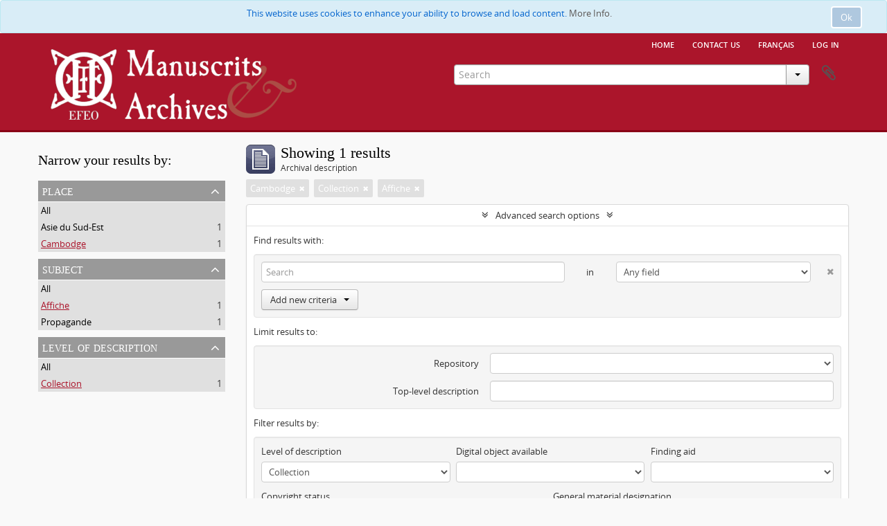

--- FILE ---
content_type: text/css
request_url: https://archives.efeo.fr/plugins/arArchivesEfeoPlugin/css/min.css
body_size: 234717
content:
@import "../../arDominionPlugin/vendor/fonts/font-awesome/css/font-awesome.css";
@import "../../../vendor/yui/container/assets/skins/sam/container.css";
@import "../../../vendor/yui/tabview/assets/skins/sam/tabview.css";
@import "../../../vendor/yui/calendar/assets/skins/sam/calendar.css";
@import "../../../vendor/yui/button/assets/skins/sam/button.css";
@import "../../../vendor/yui/menu/assets/skins/sam/menu.css";
@font-face {
	font-family: 'Open Sans Regular';
	src: url('../../arDominionPlugin/vendor/fonts/open-sans/OpenSans-Regular-webfont.eot');
	src: url('../../arDominionPlugin/vendor/fonts/open-sans/OpenSans-Regular-webfont.eot?#iefix') format('embedded-opentype'), url('../../arDominionPlugin/vendor/fonts/open-sans/OpenSans-Regular-webfont.woff') format('woff'), url('../../arDominionPlugin/vendor/fonts/open-sans/OpenSans-Regular-webfont.ttf') format('truetype'), url('../../arDominionPlugin/vendor/fonts/open-sans/OpenSans-Regular-webfont.svg#OpenSansRegular') format('svg');
	font-weight: normal;
	font-style: normal
}

@font-face {
	font-family: 'Open Sans Semibold';
	src: url('../../arDominionPlugin/vendor/fonts/open-sans/OpenSans-Semibold-webfont.eot');
	src: url('../../arDominionPlugin/vendor/fonts/open-sans/OpenSans-Semibold-webfont.eot?#iefix') format('embedded-opentype'), url('../../arDominionPlugin/vendor/fonts/open-sans/OpenSans-Semibold-webfont.woff') format('woff'), url('../../arDominionPlugin/vendor/fonts/open-sans/OpenSans-Semibold-webfont.ttf') format('truetype'), url('../../arDominionPlugin/vendor/fonts/open-sans/OpenSans-Semibold-webfont.svg#OpenSansSemibold') format('svg');
	font-weight: normal;
	font-style: normal
}

@font-face {
	font-family: 'Droid Serif Regular';
	src: url('../vendor/fonts/droid-serif/DroidSerif-Regular-webfont.eot');
	src: url('../vendor/fonts/droid-serif/DroidSerif-Regular-webfont.eot?#iefix') format('embedded-opentype'), url('../vendor/fonts/droid-serif/DroidSerif-Regular-webfont.woff') format('woff'), url('../vendor/fonts/droid-serif/DroidSerif-Regular-webfont.ttf') format('truetype'), url('../vendor/fonts/droid-serif/DroidSerif-Regular-webfont.svg#DroidSerifRegular') format('svg');
	font-weight: normal;
	font-style: normal
}

article,
aside,
details,
figcaption,
figure,
footer,
header,
hgroup,
nav,
section {
	display: block
}

audio,
canvas,
video {
	display: inline-block;
	*display: inline;
	*zoom: 1
}

audio:not([controls]) {
	display: none
}

html {
	font-size: 100%;
	-webkit-text-size-adjust: 100%;
	-ms-text-size-adjust: 100%
}

a:focus {
	outline: thin dotted #333;
	outline: 5px auto -webkit-focus-ring-color;
	outline-offset: -2px
}

a:hover,
a:active {
	outline: 0
}

sub,
sup {
	position: relative;
	font-size: 75%;
	line-height: 0;
	vertical-align: baseline
}

sup {
	top: -0.5em
}

sub {
	bottom: -0.25em
}

img {
	max-width: 100%;
	width: auto\9;
	height: auto;
	vertical-align: middle;
	border: 0;
	-ms-interpolation-mode: bicubic
}

#map_canvas img,
.google-maps img {
	max-width: none
}

button,
input,
select,
textarea {
	margin: 0;
	font-size: 100%;
	vertical-align: middle
}

button,
input {
	*overflow: visible;
	line-height: normal
}

button::-moz-focus-inner,
input::-moz-focus-inner {
	padding: 0;
	border: 0
}

button,
html input[type="button"],
input[type="reset"],
input[type="submit"] {
	-webkit-appearance: button;
	cursor: pointer
}

label,
select,
button,
input[type="button"],
input[type="reset"],
input[type="submit"],
input[type="radio"],
input[type="checkbox"] {
	cursor: pointer
}

input[type="search"] {
	-webkit-box-sizing: content-box;
	-moz-box-sizing: content-box;
	box-sizing: content-box;
	-webkit-appearance: textfield
}

input[type="search"]::-webkit-search-decoration,
input[type="search"]::-webkit-search-cancel-button {
	-webkit-appearance: none
}

textarea {
	overflow: auto;
	vertical-align: top
}

@media print {
	* {
		text-shadow: none !important;
		color: #000 !important;
		background: transparent !important;
		box-shadow: none !important
	}
	a,
	a:visited {
		text-decoration: underline
	}
	a[href]:after {
		content: " (" attr(href) ")"
	}
	abbr[title]:after {
		content: " (" attr(title) ")"
	}
	.ir a:after,
	a[href^="javascript:"]:after,
	a[href^="#"]:after {
		content: ""
	}
	pre,
	blockquote {
		border: 1px solid #999;
		page-break-inside: avoid
	}
	thead {
		display: table-header-group
	}
	tr,
	img {
		page-break-inside: avoid
	}
	img {
		max-width: 100% !important
	}
	@page {
		margin: .5cm
	}
	p,
	h2,
	h3 {
		orphans: 3;
		widows: 3
	}
	h2,
	h3 {
		page-break-after: avoid
	}
}

.clearfix {
	*zoom: 1
}

.clearfix:before,
.clearfix:after {
	display: table;
	content: "";
	line-height: 0
}

.clearfix:after {
	clear: both
}

.hide-text {
	font: 0/0 a;
	color: transparent;
	text-shadow: none;
	background-color: transparent;
	border: 0
}

.input-block-level {
	display: block;
	width: 100%;
	min-height: 30px;
	-webkit-box-sizing: border-box;
	-moz-box-sizing: border-box;
	box-sizing: border-box
}

body {
	margin: 0;
	font-family: "Open Sans Regular", "Helvetica Neue", Helvetica, Arial, sans-serif;
	font-size: 13px;
	line-height: 20px;
	color: #333;
	background-color: #F9F9F9
}

a {
	color: #08c;
	text-decoration: none
}

a:hover,
a:focus {
	color: #005580;
	text-decoration: underline
}

.img-rounded {
	-webkit-border-radius: 6px;
	-moz-border-radius: 6px;
	border-radius: 6px
}

.img-polaroid {
	padding: 4px;
	background-color: #fff;
	border: 1px solid #ccc;
	border: 1px solid rgba(0, 0, 0, 0.2);
	-webkit-box-shadow: 0 1px 3px rgba(0, 0, 0, 0.1);
	-moz-box-shadow: 0 1px 3px rgba(0, 0, 0, 0.1);
	box-shadow: 0 1px 3px rgba(0, 0, 0, 0.1)
}

.img-circle {
	-webkit-border-radius: 500px;
	-moz-border-radius: 500px;
	border-radius: 500px
}

.row {
	margin-left: -20px;
	*zoom: 1
}

.row:before,
.row:after {
	display: table;
	content: "";
	line-height: 0
}

.row:after {
	clear: both
}

[class*="span"] {
	float: left;
	min-height: 1px;
	margin-left: 20px
}

.container,
.navbar-static-top .container,
.navbar-fixed-top .container,
.navbar-fixed-bottom .container {
	width: 940px
}

.span14 {
	min-width: 100%;
	max-width: 4000px;
	background-color: #AB152B;
	background-size: cover;
}

.span13 {
	width: 1170px
}

.span12 {
	width: 940px
}

.span11 {
	width: 860px
}

.span10 {
	width: 780px
}

.span9 {
	width: 700px
}

.span8 {
	width: 620px
}

.span7 {
	width: 540px
}

.span6 {
	width: 460px
}

.span5 {
	width: 380px
}

.span4 {
	width: 300px
}

.span3 {
	width: 220px
}

.span2 {
	width: 140px
}

.span1 {
	width: 60px
}

.offset12 {
	margin-left: 980px
}

.offset11 {
	margin-left: 900px
}

.offset10 {
	margin-left: 820px
}

.offset9 {
	margin-left: 740px
}

.offset8 {
	margin-left: 660px
}

.offset7 {
	margin-left: 580px
}

.offset6 {
	margin-left: 500px
}

.offset5 {
	margin-left: 420px
}

.offset4 {
	margin-left: 340px
}

.offset3 {
	margin-left: 260px
}

.offset2 {
	margin-left: 180px
}

.offset1 {
	margin-left: 100px
}

.row-fluid {
	width: 100%;
	*zoom: 1
}

.row-fluid:before,
.row-fluid:after {
	display: table;
	content: "";
	line-height: 0
}

.row-fluid:after {
	clear: both
}

.row-fluid [class*="span"] {
	display: block;
	width: 100%;
	min-height: 30px;
	-webkit-box-sizing: border-box;
	-moz-box-sizing: border-box;
	box-sizing: border-box;
	float: left;
	margin-left: 2.12765957%;
	*margin-left: 2.07446809%
}

.row-fluid [class*="span"]:first-child {
	margin-left: 0
}

.row-fluid .controls-row [class*="span"]+[class*="span"] {
	margin-left: 2.12765957%
}

.row-fluid .span12 {
	width: 100%;
	*width: 99.94680851%
}

.row-fluid .span11 {
	width: 91.4893617%;
	*width: 91.43617021%
}

.row-fluid .span10 {
	width: 82.9787234%;
	*width: 82.92553191%
}

.row-fluid .span9 {
	width: 74.46808511%;
	*width: 74.41489362%
}

.row-fluid .span8 {
	width: 65.95744681%;
	*width: 65.90425532%
}

.row-fluid .span7 {
	width: 57.44680851%;
	*width: 57.39361702%
}

.row-fluid .span6 {
	width: 48.93617021%;
	*width: 48.88297872%
}

.row-fluid .span5 {
	width: 40.42553191%;
	*width: 40.37234043%
}

.row-fluid .span4 {
	width: 31.91489362%;
	*width: 31.86170213%
}

.row-fluid .span3 {
	width: 23.40425532%;
	*width: 23.35106383%
}

.row-fluid .span2 {
	width: 14.89361702%;
	*width: 14.84042553%
}

.row-fluid .span1 {
	width: 6.38297872%;
	*width: 6.32978723%
}

.row-fluid .offset12 {
	margin-left: 104.25531915%;
	*margin-left: 104.14893617%
}

.row-fluid .offset12:first-child {
	margin-left: 102.12765957%;
	*margin-left: 102.0212766%
}

.row-fluid .offset11 {
	margin-left: 95.74468085%;
	*margin-left: 95.63829787%
}

.row-fluid .offset11:first-child {
	margin-left: 93.61702128%;
	*margin-left: 93.5106383%
}

.row-fluid .offset10 {
	margin-left: 87.23404255%;
	*margin-left: 87.12765957%
}

.row-fluid .offset10:first-child {
	margin-left: 85.10638298%;
	*margin-left: 85%
}

.row-fluid .offset9 {
	margin-left: 78.72340426%;
	*margin-left: 78.61702128%
}

.row-fluid .offset9:first-child {
	margin-left: 76.59574468%;
	*margin-left: 76.4893617%
}

.row-fluid .offset8 {
	margin-left: 70.21276596%;
	*margin-left: 70.10638298%
}

.row-fluid .offset8:first-child {
	margin-left: 68.08510638%;
	*margin-left: 67.9787234%
}

.row-fluid .offset7 {
	margin-left: 61.70212766%;
	*margin-left: 61.59574468%
}

.row-fluid .offset7:first-child {
	margin-left: 59.57446809%;
	*margin-left: 59.46808511%
}

.row-fluid .offset6 {
	margin-left: 53.19148936%;
	*margin-left: 53.08510638%
}

.row-fluid .offset6:first-child {
	margin-left: 51.06382979%;
	*margin-left: 50.95744681%
}

.row-fluid .offset5 {
	margin-left: 44.68085106%;
	*margin-left: 44.57446809%
}

.row-fluid .offset5:first-child {
	margin-left: 42.55319149%;
	*margin-left: 42.44680851%
}

.row-fluid .offset4 {
	margin-left: 36.17021277%;
	*margin-left: 36.06382979%
}

.row-fluid .offset4:first-child {
	margin-left: 34.04255319%;
	*margin-left: 33.93617021%
}

.row-fluid .offset3 {
	margin-left: 27.65957447%;
	*margin-left: 27.55319149%
}

.row-fluid .offset3:first-child {
	margin-left: 25.53191489%;
	*margin-left: 25.42553191%
}

.row-fluid .offset2 {
	margin-left: 19.14893617%;
	*margin-left: 19.04255319%
}

.row-fluid .offset2:first-child {
	margin-left: 17.0212766%;
	*margin-left: 16.91489362%
}

.row-fluid .offset1 {
	margin-left: 10.63829787%;
	*margin-left: 10.53191489%
}

.row-fluid .offset1:first-child {
	margin-left: 8.5106383%;
	*margin-left: 8.40425532%
}

[class*="span"].hide,
.row-fluid [class*="span"].hide {
	display: none
}

[class*="span"].pull-right,
.row-fluid [class*="span"].pull-right {
	float: right
}

.container {
	margin-right: auto;
	margin-left: auto;
	*zoom: 1
}

.container:before,
.container:after {
	display: table;
	content: "";
	line-height: 0
}

.container:after {
	clear: both
}

.container-fluid {
	padding-right: 20px;
	padding-left: 20px;
	*zoom: 1
}

.container-fluid:before,
.container-fluid:after {
	display: table;
	content: "";
	line-height: 0
}

.container-fluid:after {
	clear: both
}

p {
	margin: 0 0 10px
}

.lead {
	margin-bottom: 20px;
	font-size: 19.5px;
	font-weight: 200;
	line-height: 30px
}

small {
	font-size: 85%
}

strong {
	font-weight: bold
}

em {
	font-style: italic
}

cite {
	font-style: normal
}

.muted {
	color: #999
}

a.muted:hover,
a.muted:focus {
	color: #808080
}

.text-warning {
	color: #c09853
}

a.text-warning:hover,
a.text-warning:focus {
	color: #a47e3c
}

.text-error {
	color: #b94a48
}

a.text-error:hover,
a.text-error:focus {
	color: #953b39
}

.text-info {
	color: #3a87ad
}

a.text-info:hover,
a.text-info:focus {
	color: #2d6987
}

.text-success {
	color: #468847
}

a.text-success:hover,
a.text-success:focus {
	color: #356635
}

.text-left {
	text-align: left
}

.text-right {
	text-align: right
}

.text-center {
	text-align: center
}

h1,
h2,
h3,
h4,
h5,
h6 {
	margin: 10px 0;
	font-family: inherit;
	font-weight: bold;
	line-height: 20px;
	color: inherit;
	text-rendering: optimizelegibility
}

h1 small,
h2 small,
h3 small,
h4 small,
h5 small,
h6 small {
	font-weight: normal;
	line-height: 1;
	color: #000000
}

h1,
h2,
h3 {
	line-height: 40px
}

h1 {
	font-size: 35.75px
}

h2 {
	font-size: 29.25px
}

h3 {
	font-size: 22.75px
}

h4 {
	font-size: 16.25px
}

h5 {
	font-size: 13px
}

h6 {
	font-size: 11.05px
}

h1 small {
	font-size: 22.75px
}

h2 small {
	font-size: 16.25px
}

h3 small {
	font-size: 13px
}

h4 small {
	font-size: 13px
}

.page-header {
	padding-bottom: 9px;
	margin: 20px 0 30px;
	border-bottom: 1px solid #eee
}

ul,
ol {
	padding: 0;
	margin: 0 0 10px 25px
}

ul ul,
ul ol,
ol ol,
ol ul {
	margin-bottom: 0
}

li {
	line-height: 20px
}

ul.unstyled,
ol.unstyled {
	margin-left: 0;
	list-style: none
}

ul.inline,
ol.inline {
	margin-left: 0;
	list-style: none
}

ul.inline>li,
ol.inline>li {
	display: inline-block;
	*display: inline;
	*zoom: 1;
	padding-left: 5px;
	padding-right: 5px
}

dl {
	margin-bottom: 20px
}

dt,
dd {
	line-height: 20px
}

dt {
	font-weight: bold
}

dd {
	margin-left: 10px
}

.dl-horizontal {
	*zoom: 1
}

.dl-horizontal:before,
.dl-horizontal:after {
	display: table;
	content: "";
	line-height: 0
}

.dl-horizontal:after {
	clear: both
}

.dl-horizontal dt {
	float: left;
	width: 160px;
	clear: left;
	text-align: right;
	overflow: hidden;
	text-overflow: ellipsis;
	white-space: nowrap
}

.dl-horizontal dd {
	margin-left: 180px
}

hr {
	margin: 20px 0;
	border: 0;
	border-top: 1px solid #eee;
	border-bottom: 1px solid #fff
}

abbr[title],
abbr[data-original-title] {
	cursor: help;
	border-bottom: 1px dotted #999
}

abbr.initialism {
	font-size: 90%;
	text-transform: uppercase
}

blockquote {
	padding: 0 0 0 15px;
	margin: 0 0 20px;
	border-left: 5px solid #eee
}

blockquote p {
	margin-bottom: 0;
	font-size: 16.25px;
	font-weight: 300;
	line-height: 1.25
}

blockquote small {
	display: block;
	line-height: 20px;
	color: #999
}

blockquote small:before {
	content: '\2014 \00A0'
}

blockquote.pull-right {
	float: right;
	padding-right: 15px;
	padding-left: 0;
	border-right: 5px solid #eee;
	border-left: 0
}

blockquote.pull-right p,
blockquote.pull-right small {
	text-align: right
}

blockquote.pull-right small:before {
	content: ''
}

blockquote.pull-right small:after {
	content: '\00A0 \2014'
}

q:before,
q:after,
blockquote:before,
blockquote:after {
	content: ""
}

address {
	display: block;
	margin-bottom: 20px;
	font-style: normal;
	line-height: 20px
}

code,
pre {
	padding: 0 3px 2px;
	font-family: Monaco, Menlo, Consolas, "Courier New", monospace;
	font-size: 11px;
	color: #333;
	-webkit-border-radius: 3px;
	-moz-border-radius: 3px;
	border-radius: 3px
}

code {
	padding: 2px 4px;
	color: #d14;
	background-color: #f7f7f9;
	border: 1px solid #e1e1e8;
	white-space: nowrap
}

pre {
	display: block;
	padding: 9.5px;
	margin: 0 0 10px;
	font-size: 12px;
	line-height: 20px;
	word-break: break-all;
	word-wrap: break-word;
	white-space: pre;
	white-space: pre-wrap;
	background-color: #f5f5f5;
	border: 1px solid #ccc;
	border: 1px solid rgba(0, 0, 0, 0.15);
	-webkit-border-radius: 4px;
	-moz-border-radius: 4px;
	border-radius: 4px
}

pre.prettyprint {
	margin-bottom: 20px
}

pre code {
	padding: 0;
	color: inherit;
	white-space: pre;
	white-space: pre-wrap;
	background-color: transparent;
	border: 0
}

.pre-scrollable {
	max-height: 340px;
	overflow-y: scroll
}

form {
	margin: 0 0 20px
}

fieldset {
	padding: 0;
	margin: 0;
	border: 0
}

legend {
	display: block;
	width: 100%;
	padding: 0;
	margin-bottom: 20px;
	font-size: 19.5px;
	line-height: 40px;
	color: #333;
	border: 0;
	border-bottom: 1px solid #e5e5e5
}

legend small {
	font-size: 15px;
	color: #999
}

label,
input,
button,
select,
textarea {
	font-size: 13px;
	font-weight: normal;
	line-height: 20px
}

input,
button,
select,
textarea {
	font-family: "Open Sans Regular", "Helvetica Neue", Helvetica, Arial, sans-serif
}

label {
	display: block;
	margin-bottom: 5px
}

select,
textarea,
input[type="text"],
input[type="password"],
input[type="datetime"],
input[type="datetime-local"],
input[type="date"],
input[type="month"],
input[type="time"],
input[type="week"],
input[type="number"],
input[type="email"],
input[type="url"],
input[type="search"],
input[type="tel"],
input[type="color"],
.uneditable-input {
	display: inline-block;
	height: 20px;
	padding: 4px 6px;
	margin-bottom: 10px;
	font-size: 13px;
	line-height: 20px;
	color: #555;
	-webkit-border-radius: 4px;
	-moz-border-radius: 4px;
	border-radius: 4px;
	vertical-align: middle
}

input,
textarea,
.uneditable-input {
	width: 206px
}

textarea {
	height: auto
}

textarea,
input[type="text"],
input[type="password"],
input[type="datetime"],
input[type="datetime-local"],
input[type="date"],
input[type="month"],
input[type="time"],
input[type="week"],
input[type="number"],
input[type="email"],
input[type="url"],
input[type="search"],
input[type="tel"],
input[type="color"],
.uneditable-input {
	background-color: #fff;
	border: 1px solid #ccc;
	-webkit-box-shadow: inset 0 1px 1px rgba(0, 0, 0, 0.075);
	-moz-box-shadow: inset 0 1px 1px rgba(0, 0, 0, 0.075);
	box-shadow: inset 0 1px 1px rgba(0, 0, 0, 0.075);
	-webkit-transition: border linear .2s, box-shadow linear .2s;
	-moz-transition: border linear .2s, box-shadow linear .2s;
	-o-transition: border linear .2s, box-shadow linear .2s;
	transition: border linear .2s, box-shadow linear .2s
}

textarea:focus,
input[type="text"]:focus,
input[type="password"]:focus,
input[type="datetime"]:focus,
input[type="datetime-local"]:focus,
input[type="date"]:focus,
input[type="month"]:focus,
input[type="time"]:focus,
input[type="week"]:focus,
input[type="number"]:focus,
input[type="email"]:focus,
input[type="url"]:focus,
input[type="search"]:focus,
input[type="tel"]:focus,
input[type="color"]:focus,
.uneditable-input:focus {
	border-color: rgba(82, 168, 236, 0.8);
	outline: 0;
	outline: thin dotted \9;
	-webkit-box-shadow: inset 0 1px 1px rgba(0, 0, 0, .075), 0 0 8px rgba(82, 168, 236, .6);
	-moz-box-shadow: inset 0 1px 1px rgba(0, 0, 0, .075), 0 0 8px rgba(82, 168, 236, .6);
	box-shadow: inset 0 1px 1px rgba(0, 0, 0, .075), 0 0 8px rgba(82, 168, 236, .6)
}

input[type="radio"],
input[type="checkbox"] {
	margin: 4px 0 0;
	*margin-top: 0;
	margin-top: 1px \9;
	line-height: normal
}

input[type="file"],
input[type="image"],
input[type="submit"],
input[type="reset"],
input[type="button"],
input[type="radio"],
input[type="checkbox"] {
	width: auto
}

select,
input[type="file"] {
	height: 30px;
	*margin-top: 4px;
	line-height: 30px
}

select {
	width: 220px;
	border: 1px solid #ccc;
	background-color: #fff
}

select[multiple],
select[size] {
	height: auto
}

select:focus,
input[type="file"]:focus,
input[type="radio"]:focus,
input[type="checkbox"]:focus {
	outline: thin dotted #333;
	outline: 5px auto -webkit-focus-ring-color;
	outline-offset: -2px
}

.uneditable-input,
.uneditable-textarea {
	color: #999;
	background-color: #fcfcfc;
	border-color: #ccc;
	-webkit-box-shadow: inset 0 1px 2px rgba(0, 0, 0, 0.025);
	-moz-box-shadow: inset 0 1px 2px rgba(0, 0, 0, 0.025);
	box-shadow: inset 0 1px 2px rgba(0, 0, 0, 0.025);
	cursor: not-allowed
}

.uneditable-input {
	overflow: hidden;
	white-space: nowrap
}

.uneditable-textarea {
	width: auto;
	height: auto
}

input:-moz-placeholder,
textarea:-moz-placeholder {
	color: #999
}

input:-ms-input-placeholder,
textarea:-ms-input-placeholder {
	color: #999
}

input::-webkit-input-placeholder,
textarea::-webkit-input-placeholder {
	color: #999
}

.radio,
.checkbox {
	min-height: 20px;
	padding-left: 20px
}

.radio input[type="radio"],
.checkbox input[type="checkbox"] {
	float: left;
	margin-left: -20px
}

.controls>.radio:first-child,
.controls>.checkbox:first-child {
	padding-top: 5px
}

.radio.inline,
.checkbox.inline {
	display: inline-block;
	padding-top: 5px;
	margin-bottom: 0;
	vertical-align: middle
}

.radio.inline+.radio.inline,
.checkbox.inline+.checkbox.inline {
	margin-left: 10px
}

.input-mini {
	width: 60px
}

.input-small {
	width: 90px
}

.input-medium {
	width: 150px
}

.input-large {
	width: 210px
}

.input-xlarge {
	width: 270px
}

.input-xxlarge {
	width: 530px
}

input[class*="span"],
select[class*="span"],
textarea[class*="span"],
.uneditable-input[class*="span"],
.row-fluid input[class*="span"],
.row-fluid select[class*="span"],
.row-fluid textarea[class*="span"],
.row-fluid .uneditable-input[class*="span"] {
	float: none;
	margin-left: 0
}

.input-append input[class*="span"],
.input-append .uneditable-input[class*="span"],
.input-prepend input[class*="span"],
.input-prepend .uneditable-input[class*="span"],
.row-fluid input[class*="span"],
.row-fluid select[class*="span"],
.row-fluid textarea[class*="span"],
.row-fluid .uneditable-input[class*="span"],
.row-fluid .input-prepend [class*="span"],
.row-fluid .input-append [class*="span"] {
	display: inline-block
}

input,
textarea,
.uneditable-input {
	margin-left: 0
}

.controls-row [class*="span"]+[class*="span"] {
	margin-left: 20px
}

input.span12,
textarea.span12,
.uneditable-input.span12 {
	width: 926px
}

input.span11,
textarea.span11,
.uneditable-input.span11 {
	width: 846px
}

input.span10,
textarea.span10,
.uneditable-input.span10 {
	width: 766px
}

input.span9,
textarea.span9,
.uneditable-input.span9 {
	width: 686px
}

input.span8,
textarea.span8,
.uneditable-input.span8 {
	width: 606px
}

input.span7,
textarea.span7,
.uneditable-input.span7 {
	width: 526px
}

input.span6,
textarea.span6,
.uneditable-input.span6 {
	width: 446px
}

input.span5,
textarea.span5,
.uneditable-input.span5 {
	width: 366px
}

input.span4,
textarea.span4,
.uneditable-input.span4 {
	width: 286px
}

input.span3,
textarea.span3,
.uneditable-input.span3 {
	width: 206px
}

input.span2,
textarea.span2,
.uneditable-input.span2 {
	width: 126px
}

input.span1,
textarea.span1,
.uneditable-input.span1 {
	width: 46px
}

.controls-row {
	*zoom: 1
}

.controls-row:before,
.controls-row:after {
	display: table;
	content: "";
	line-height: 0
}

.controls-row:after {
	clear: both
}

.controls-row [class*="span"],
.row-fluid .controls-row [class*="span"] {
	float: left
}

.controls-row .checkbox[class*="span"],
.controls-row .radio[class*="span"] {
	padding-top: 5px
}

input[disabled],
select[disabled],
textarea[disabled],
input[readonly],
select[readonly],
textarea[readonly] {
	cursor: not-allowed;
	background-color: #eee
}

input[type="radio"][disabled],
input[type="checkbox"][disabled],
input[type="radio"][readonly],
input[type="checkbox"][readonly] {
	background-color: transparent
}

.control-group.warning .control-label,
.control-group.warning .help-block,
.control-group.warning .help-inline {
	color: #c09853
}

.control-group.warning .checkbox,
.control-group.warning .radio,
.control-group.warning input,
.control-group.warning select,
.control-group.warning textarea {
	color: #c09853
}

.control-group.warning input,
.control-group.warning select,
.control-group.warning textarea {
	border-color: #c09853;
	-webkit-box-shadow: inset 0 1px 1px rgba(0, 0, 0, 0.075);
	-moz-box-shadow: inset 0 1px 1px rgba(0, 0, 0, 0.075);
	box-shadow: inset 0 1px 1px rgba(0, 0, 0, 0.075)
}

.control-group.warning input:focus,
.control-group.warning select:focus,
.control-group.warning textarea:focus {
	border-color: #a47e3c;
	-webkit-box-shadow: inset 0 1px 1px rgba(0, 0, 0, 0.075), 0 0 6px #dbc59e;
	-moz-box-shadow: inset 0 1px 1px rgba(0, 0, 0, 0.075), 0 0 6px #dbc59e;
	box-shadow: inset 0 1px 1px rgba(0, 0, 0, 0.075), 0 0 6px #dbc59e
}

.control-group.warning .input-prepend .add-on,
.control-group.warning .input-append .add-on {
	color: #c09853;
	background-color: #fcf8e3;
	border-color: #c09853
}

.control-group.error .control-label,
.control-group.error .help-block,
.control-group.error .help-inline {
	color: #b94a48
}

.control-group.error .checkbox,
.control-group.error .radio,
.control-group.error input,
.control-group.error select,
.control-group.error textarea {
	color: #b94a48
}

.control-group.error input,
.control-group.error select,
.control-group.error textarea {
	border-color: #b94a48;
	-webkit-box-shadow: inset 0 1px 1px rgba(0, 0, 0, 0.075);
	-moz-box-shadow: inset 0 1px 1px rgba(0, 0, 0, 0.075);
	box-shadow: inset 0 1px 1px rgba(0, 0, 0, 0.075)
}

.control-group.error input:focus,
.control-group.error select:focus,
.control-group.error textarea:focus {
	border-color: #953b39;
	-webkit-box-shadow: inset 0 1px 1px rgba(0, 0, 0, 0.075), 0 0 6px #d59392;
	-moz-box-shadow: inset 0 1px 1px rgba(0, 0, 0, 0.075), 0 0 6px #d59392;
	box-shadow: inset 0 1px 1px rgba(0, 0, 0, 0.075), 0 0 6px #d59392
}

.control-group.error .input-prepend .add-on,
.control-group.error .input-append .add-on {
	color: #b94a48;
	background-color: #f2dede;
	border-color: #b94a48
}

.control-group.success .control-label,
.control-group.success .help-block,
.control-group.success .help-inline {
	color: #468847
}

.control-group.success .checkbox,
.control-group.success .radio,
.control-group.success input,
.control-group.success select,
.control-group.success textarea {
	color: #468847
}

.control-group.success input,
.control-group.success select,
.control-group.success textarea {
	border-color: #468847;
	-webkit-box-shadow: inset 0 1px 1px rgba(0, 0, 0, 0.075);
	-moz-box-shadow: inset 0 1px 1px rgba(0, 0, 0, 0.075);
	box-shadow: inset 0 1px 1px rgba(0, 0, 0, 0.075)
}

.control-group.success input:focus,
.control-group.success select:focus,
.control-group.success textarea:focus {
	border-color: #356635;
	-webkit-box-shadow: inset 0 1px 1px rgba(0, 0, 0, 0.075), 0 0 6px #7aba7b;
	-moz-box-shadow: inset 0 1px 1px rgba(0, 0, 0, 0.075), 0 0 6px #7aba7b;
	box-shadow: inset 0 1px 1px rgba(0, 0, 0, 0.075), 0 0 6px #7aba7b
}

.control-group.success .input-prepend .add-on,
.control-group.success .input-append .add-on {
	color: #468847;
	background-color: #dff0d8;
	border-color: #468847
}

.control-group.info .control-label,
.control-group.info .help-block,
.control-group.info .help-inline {
	color: #3a87ad
}

.control-group.info .checkbox,
.control-group.info .radio,
.control-group.info input,
.control-group.info select,
.control-group.info textarea {
	color: #3a87ad
}

.control-group.info input,
.control-group.info select,
.control-group.info textarea {
	border-color: #3a87ad;
	-webkit-box-shadow: inset 0 1px 1px rgba(0, 0, 0, 0.075);
	-moz-box-shadow: inset 0 1px 1px rgba(0, 0, 0, 0.075);
	box-shadow: inset 0 1px 1px rgba(0, 0, 0, 0.075)
}

.control-group.info input:focus,
.control-group.info select:focus,
.control-group.info textarea:focus {
	border-color: #2d6987;
	-webkit-box-shadow: inset 0 1px 1px rgba(0, 0, 0, 0.075), 0 0 6px #7ab5d3;
	-moz-box-shadow: inset 0 1px 1px rgba(0, 0, 0, 0.075), 0 0 6px #7ab5d3;
	box-shadow: inset 0 1px 1px rgba(0, 0, 0, 0.075), 0 0 6px #7ab5d3
}

.control-group.info .input-prepend .add-on,
.control-group.info .input-append .add-on {
	color: #3a87ad;
	background-color: #d9edf7;
	border-color: #3a87ad
}

input:focus:invalid,
textarea:focus:invalid,
select:focus:invalid {
	color: #b94a48;
	border-color: #ee5f5b
}

input:focus:invalid:focus,
textarea:focus:invalid:focus,
select:focus:invalid:focus {
	border-color: #e9322d;
	-webkit-box-shadow: 0 0 6px #f8b9b7;
	-moz-box-shadow: 0 0 6px #f8b9b7;
	box-shadow: 0 0 6px #f8b9b7
}

.form-actions {
	padding: 19px 20px 20px;
	margin-top: 20px;
	margin-bottom: 20px;
	background-color: #f5f5f5;
	border-top: 1px solid #e5e5e5;
	*zoom: 1
}

.form-actions:before,
.form-actions:after {
	display: table;
	content: "";
	line-height: 0
}

.form-actions:after {
	clear: both
}

.help-block,
.help-inline {
	color: #595959
}

.help-block {
	display: block;
	margin-bottom: 10px
}

.help-inline {
	display: inline-block;
	*display: inline;
	*zoom: 1;
	vertical-align: middle;
	padding-left: 5px
}

.input-append,
.input-prepend {
	display: inline-block;
	margin-bottom: 10px;
	vertical-align: middle;
	font-size: 0;
	white-space: nowrap
}

.input-append input,
.input-prepend input,
.input-append select,
.input-prepend select,
.input-append .uneditable-input,
.input-prepend .uneditable-input,
.input-append .dropdown-menu,
.input-prepend .dropdown-menu,
.input-append .popover,
.input-prepend .popover {
	font-size: 13px
}

.input-append input,
.input-prepend input,
.input-append select,
.input-prepend select,
.input-append .uneditable-input,
.input-prepend .uneditable-input {
	position: relative;
	margin-bottom: 0;
	*margin-left: 0;
	vertical-align: top;
	-webkit-border-radius: 0 4px 4px 0;
	-moz-border-radius: 0 4px 4px 0;
	border-radius: 0 4px 4px 0
}

.input-append input:focus,
.input-prepend input:focus,
.input-append select:focus,
.input-prepend select:focus,
.input-append .uneditable-input:focus,
.input-prepend .uneditable-input:focus {
	z-index: 2
}

.input-append .add-on,
.input-prepend .add-on {
	display: inline-block;
	width: auto;
	height: 20px;
	min-width: 16px;
	padding: 4px 5px;
	font-size: 13px;
	font-weight: normal;
	line-height: 20px;
	text-align: center;
	text-shadow: 0 1px 0 #fff;
	background-color: #eee;
	border: 1px solid #ccc
}

.input-append .add-on,
.input-prepend .add-on,
.input-append .btn,
.input-prepend .btn,
.input-append .btn-group>.dropdown-toggle,
.input-prepend .btn-group>.dropdown-toggle {
	vertical-align: top;
	-webkit-border-radius: 0;
	-moz-border-radius: 0;
	border-radius: 0
}

.input-append .active,
.input-prepend .active {
	background-color: #a9dba9;
	border-color: #46a546
}

.input-prepend .add-on,
.input-prepend .btn {
	margin-right: -1px
}

.input-prepend .add-on:first-child,
.input-prepend .btn:first-child {
	-webkit-border-radius: 4px 0 0 4px;
	-moz-border-radius: 4px 0 0 4px;
	border-radius: 4px 0 0 4px
}

.input-append input,
.input-append select,
.input-append .uneditable-input {
	-webkit-border-radius: 4px 0 0 4px;
	-moz-border-radius: 4px 0 0 4px;
	border-radius: 4px 0 0 4px
}

.input-append input+.btn-group .btn:last-child,
.input-append select+.btn-group .btn:last-child,
.input-append .uneditable-input+.btn-group .btn:last-child {
	-webkit-border-radius: 0 4px 4px 0;
	-moz-border-radius: 0 4px 4px 0;
	border-radius: 0 4px 4px 0
}

.input-append .add-on,
.input-append .btn,
.input-append .btn-group {
	margin-left: -1px
}

.input-append .add-on:last-child,
.input-append .btn:last-child,
.input-append .btn-group:last-child>.dropdown-toggle {
	-webkit-border-radius: 0 4px 4px 0;
	-moz-border-radius: 0 4px 4px 0;
	border-radius: 0 4px 4px 0
}

.input-prepend.input-append input,
.input-prepend.input-append select,
.input-prepend.input-append .uneditable-input {
	-webkit-border-radius: 0;
	-moz-border-radius: 0;
	border-radius: 0
}

.input-prepend.input-append input+.btn-group .btn,
.input-prepend.input-append select+.btn-group .btn,
.input-prepend.input-append .uneditable-input+.btn-group .btn {
	-webkit-border-radius: 0 4px 4px 0;
	-moz-border-radius: 0 4px 4px 0;
	border-radius: 0 4px 4px 0
}

.input-prepend.input-append .add-on:first-child,
.input-prepend.input-append .btn:first-child {
	margin-right: -1px;
	-webkit-border-radius: 4px 0 0 4px;
	-moz-border-radius: 4px 0 0 4px;
	border-radius: 4px 0 0 4px
}

.input-prepend.input-append .add-on:last-child,
.input-prepend.input-append .btn:last-child {
	margin-left: -1px;
	-webkit-border-radius: 0 4px 4px 0;
	-moz-border-radius: 0 4px 4px 0;
	border-radius: 0 4px 4px 0
}

.input-prepend.input-append .btn-group:first-child {
	margin-left: 0
}

input.search-query {
	padding-right: 14px;
	padding-right: 4px \9;
	padding-left: 14px;
	padding-left: 4px \9;
	margin-bottom: 0;
	-webkit-border-radius: 15px;
	-moz-border-radius: 15px;
	border-radius: 15px
}

.form-search .input-append .search-query,
.form-search .input-prepend .search-query {
	-webkit-border-radius: 0;
	-moz-border-radius: 0;
	border-radius: 0
}

.form-search .input-append .search-query {
	-webkit-border-radius: 14px 0 0 14px;
	-moz-border-radius: 14px 0 0 14px;
	border-radius: 14px 0 0 14px
}

.form-search .input-append .btn {
	-webkit-border-radius: 0 14px 14px 0;
	-moz-border-radius: 0 14px 14px 0;
	border-radius: 0 14px 14px 0
}

.form-search .input-prepend .search-query {
	-webkit-border-radius: 0 14px 14px 0;
	-moz-border-radius: 0 14px 14px 0;
	border-radius: 0 14px 14px 0
}

.form-search .input-prepend .btn {
	-webkit-border-radius: 14px 0 0 14px;
	-moz-border-radius: 14px 0 0 14px;
	border-radius: 14px 0 0 14px
}

.form-search input,
.form-inline input,
.form-horizontal input,
.form-search textarea,
.form-inline textarea,
.form-horizontal textarea,
.form-search select,
.form-inline select,
.form-horizontal select,
.form-search .help-inline,
.form-inline .help-inline,
.form-horizontal .help-inline,
.form-search .uneditable-input,
.form-inline .uneditable-input,
.form-horizontal .uneditable-input,
.form-search .input-prepend,
.form-inline .input-prepend,
.form-horizontal .input-prepend,
.form-search .input-append,
.form-inline .input-append,
.form-horizontal .input-append {
	display: inline-block;
	*display: inline;
	*zoom: 1;
	margin-bottom: 0;
	vertical-align: middle
}

.form-search .hide,
.form-inline .hide,
.form-horizontal .hide {
	display: none
}

.form-search label,
.form-inline label,
.form-search .btn-group,
.form-inline .btn-group {
	display: inline-block
}

.form-search .input-append,
.form-inline .input-append,
.form-search .input-prepend,
.form-inline .input-prepend {
	margin-bottom: 0
}

.form-search .radio,
.form-search .checkbox,
.form-inline .radio,
.form-inline .checkbox {
	padding-left: 0;
	margin-bottom: 0;
	vertical-align: middle
}

.form-search .radio input[type="radio"],
.form-search .checkbox input[type="checkbox"],
.form-inline .radio input[type="radio"],
.form-inline .checkbox input[type="checkbox"] {
	float: left;
	margin-right: 3px;
	margin-left: 0
}

.control-group {
	margin-bottom: 10px
}

legend+.control-group {
	margin-top: 20px;
	-webkit-margin-top-collapse: separate
}

.form-horizontal .control-group {
	margin-bottom: 20px;
	*zoom: 1
}

.form-horizontal .control-group:before,
.form-horizontal .control-group:after {
	display: table;
	content: "";
	line-height: 0
}

.form-horizontal .control-group:after {
	clear: both
}

.form-horizontal .control-label {
	float: left;
	width: 160px;
	padding-top: 5px;
	text-align: right
}

.form-horizontal .controls {
	*display: inline-block;
	*padding-left: 20px;
	margin-left: 180px;
	*margin-left: 0
}

.form-horizontal .controls:first-child {
	*padding-left: 180px
}

.form-horizontal .help-block {
	margin-bottom: 0
}

.form-horizontal input+.help-block,
.form-horizontal select+.help-block,
.form-horizontal textarea+.help-block,
.form-horizontal .uneditable-input+.help-block,
.form-horizontal .input-prepend+.help-block,
.form-horizontal .input-append+.help-block {
	margin-top: 10px
}

.form-horizontal .form-actions {
	padding-left: 180px
}

table {
	max-width: 100%;
	background-color: transparent;
	border-collapse: collapse;
	border-spacing: 0
}

.table {
	width: 100%;
	margin-bottom: 20px
}

.table th,
.table td {
	padding: 8px;
	line-height: 20px;
	text-align: left;
	vertical-align: top;
	border-top: 1px solid #ddd
}

.table th {
	font-weight: bold
}

.table thead th {
	vertical-align: bottom
}

.table caption+thead tr:first-child th,
.table caption+thead tr:first-child td,
.table colgroup+thead tr:first-child th,
.table colgroup+thead tr:first-child td,
.table thead:first-child tr:first-child th,
.table thead:first-child tr:first-child td {
	border-top: 0
}

.table tbody+tbody {
	border-top: 2px solid #ddd
}

.table .table {
	background-color: #f8f8f8
}

.table-condensed th,
.table-condensed td {
	padding: 4px 5px
}

.table-bordered {
	border: 1px solid #ddd;
	border-collapse: separate;
	*border-collapse: collapse;
	border-left: 0;
	-webkit-border-radius: 4px;
	-moz-border-radius: 4px;
	border-radius: 4px
}

.table-bordered th,
.table-bordered td {
	border-left: 1px solid #ddd
}

.table-bordered caption+thead tr:first-child th,
.table-bordered caption+tbody tr:first-child th,
.table-bordered caption+tbody tr:first-child td,
.table-bordered colgroup+thead tr:first-child th,
.table-bordered colgroup+tbody tr:first-child th,
.table-bordered colgroup+tbody tr:first-child td,
.table-bordered thead:first-child tr:first-child th,
.table-bordered tbody:first-child tr:first-child th,
.table-bordered tbody:first-child tr:first-child td {
	border-top: 0
}

.table-bordered thead:first-child tr:first-child>th:first-child,
.table-bordered tbody:first-child tr:first-child>td:first-child,
.table-bordered tbody:first-child tr:first-child>th:first-child {
	-webkit-border-top-left-radius: 4px;
	-moz-border-radius-topleft: 4px;
	border-top-left-radius: 4px
}

.table-bordered thead:first-child tr:first-child>th:last-child,
.table-bordered tbody:first-child tr:first-child>td:last-child,
.table-bordered tbody:first-child tr:first-child>th:last-child {
	-webkit-border-top-right-radius: 4px;
	-moz-border-radius-topright: 4px;
	border-top-right-radius: 4px
}

.table-bordered thead:last-child tr:last-child>th:first-child,
.table-bordered tbody:last-child tr:last-child>td:first-child,
.table-bordered tbody:last-child tr:last-child>th:first-child,
.table-bordered tfoot:last-child tr:last-child>td:first-child,
.table-bordered tfoot:last-child tr:last-child>th:first-child {
	-webkit-border-bottom-left-radius: 4px;
	-moz-border-radius-bottomleft: 4px;
	border-bottom-left-radius: 4px
}

.table-bordered thead:last-child tr:last-child>th:last-child,
.table-bordered tbody:last-child tr:last-child>td:last-child,
.table-bordered tbody:last-child tr:last-child>th:last-child,
.table-bordered tfoot:last-child tr:last-child>td:last-child,
.table-bordered tfoot:last-child tr:last-child>th:last-child {
	-webkit-border-bottom-right-radius: 4px;
	-moz-border-radius-bottomright: 4px;
	border-bottom-right-radius: 4px
}

.table-bordered tfoot+tbody:last-child tr:last-child td:first-child {
	-webkit-border-bottom-left-radius: 0;
	-moz-border-radius-bottomleft: 0;
	border-bottom-left-radius: 0
}

.table-bordered tfoot+tbody:last-child tr:last-child td:last-child {
	-webkit-border-bottom-right-radius: 0;
	-moz-border-radius-bottomright: 0;
	border-bottom-right-radius: 0
}

.table-bordered caption+thead tr:first-child th:first-child,
.table-bordered caption+tbody tr:first-child td:first-child,
.table-bordered colgroup+thead tr:first-child th:first-child,
.table-bordered colgroup+tbody tr:first-child td:first-child {
	-webkit-border-top-left-radius: 4px;
	-moz-border-radius-topleft: 4px;
	border-top-left-radius: 4px
}

.table-bordered caption+thead tr:first-child th:last-child,
.table-bordered caption+tbody tr:first-child td:last-child,
.table-bordered colgroup+thead tr:first-child th:last-child,
.table-bordered colgroup+tbody tr:first-child td:last-child {
	-webkit-border-top-right-radius: 4px;
	-moz-border-radius-topright: 4px;
	border-top-right-radius: 4px
}

.table-striped tbody>tr:nth-child(odd)>td,
.table-striped tbody>tr:nth-child(odd)>th {
	background-color: #f9f9f9
}

.table-hover tbody tr:hover>td,
.table-hover tbody tr:hover>th {
	background-color: #f5f5f5
}

table td[class*="span"],
table th[class*="span"],
.row-fluid table td[class*="span"],
.row-fluid table th[class*="span"] {
	display: table-cell;
	float: none;
	margin-left: 0
}

.table td.span1,
.table th.span1 {
	float: none;
	width: 44px;
	margin-left: 0
}

.table td.span2,
.table th.span2 {
	float: none;
	width: 124px;
	margin-left: 0
}

.table td.span3,
.table th.span3 {
	float: none;
	width: 204px;
	margin-left: 0
}

.table td.span4,
.table th.span4 {
	float: none;
	width: 284px;
	margin-left: 0
}

.table td.span5,
.table th.span5 {
	float: none;
	width: 364px;
	margin-left: 0
}

.table td.span6,
.table th.span6 {
	float: none;
	width: 444px;
	margin-left: 0
}

.table td.span7,
.table th.span7 {
	float: none;
	width: 524px;
	margin-left: 0
}

.table td.span8,
.table th.span8 {
	float: none;
	width: 604px;
	margin-left: 0
}

.table td.span9,
.table th.span9 {
	float: none;
	width: 684px;
	margin-left: 0
}

.table td.span10,
.table th.span10 {
	float: none;
	width: 764px;
	margin-left: 0
}

.table td.span11,
.table th.span11 {
	float: none;
	width: 844px;
	margin-left: 0
}

.table td.span12,
.table th.span12 {
	float: none;
	width: 924px;
	margin-left: 0
}

.table tbody tr.success>td {
	background-color: #dff0d8
}

.table tbody tr.error>td {
	background-color: #f2dede
}

.table tbody tr.warning>td {
	background-color: #fcf8e3
}

.table tbody tr.info>td {
	background-color: #d9edf7
}

.table-hover tbody tr.success:hover>td {
	background-color: #d0e9c6
}

.table-hover tbody tr.error:hover>td {
	background-color: #ebcccc
}

.table-hover tbody tr.warning:hover>td {
	background-color: #faf2cc
}

.table-hover tbody tr.info:hover>td {
	background-color: #c4e3f3
}

.dropup,
.dropdown {
	position: relative
}

.dropdown-toggle {
	*margin-bottom: -3px
}

.dropdown-toggle:active,
.open .dropdown-toggle {
	outline: 0
}

.caret {
	display: inline-block;
	width: 0;
	height: 0;
	vertical-align: top;
	border-top: 4px solid #000;
	border-right: 4px solid transparent;
	border-left: 4px solid transparent;
	content: ""
}

.dropdown .caret {
	margin-top: 8px;
	margin-left: 2px
}

.dropdown-menu {
	position: absolute;
	top: 100%;
	left: 0;
	z-index: 1000;
	display: none;
	float: left;
	min-width: 160px;
	padding: 5px 0;
	margin: 2px 0 0;
	list-style: none;
	background-color: #fff;
	border: 1px solid #ccc;
	border: 1px solid rgba(0, 0, 0, 0.2);
	*border-right-width: 2px;
	*border-bottom-width: 2px;
	-webkit-border-radius: 6px;
	-moz-border-radius: 6px;
	border-radius: 6px;
	-webkit-box-shadow: 0 5px 10px rgba(0, 0, 0, 0.2);
	-moz-box-shadow: 0 5px 10px rgba(0, 0, 0, 0.2);
	box-shadow: 0 5px 10px rgba(0, 0, 0, 0.2);
	-webkit-background-clip: padding-box;
	-moz-background-clip: padding;
	background-clip: padding-box
}

.dropdown-menu.pull-right {
	right: 0;
	left: auto
}

.dropdown-menu .divider {
	*width: 100%;
	height: 1px;
	margin: 9px 1px;
	*margin: -5px 0 5px;
	overflow: hidden;
	background-color: #e5e5e5;
	border-bottom: 1px solid #fff
}

.dropdown-menu>li>a {
	display: block;
	padding: 3px 20px;
	clear: both;
	font-weight: normal;
	line-height: 20px;
	color: #333;
	white-space: nowrap
}

.dropdown-menu>li>a:hover,
.dropdown-menu>li>a:focus,
.dropdown-submenu:hover>a,
.dropdown-submenu:focus>a {
	text-decoration: none;
	color: #fff;
	background-color: #0081c2;
	background-image: -moz-linear-gradient(top, #08c, #0077b3);
	background-image: -webkit-gradient(linear, 0 0, 0 100%, from(#08c), to(#0077b3));
	background-image: -webkit-linear-gradient(top, #08c, #0077b3);
	background-image: -o-linear-gradient(top, #08c, #0077b3);
	background-image: linear-gradient(to bottom, #08c, #0077b3);
	background-repeat: repeat-x;
	filter: progid:DXImageTransform.Microsoft.gradient(startColorstr='#ff0088cc', endColorstr='#ff0077b3', GradientType=0)
}

.dropdown-menu>.active>a,
.dropdown-menu>.active>a:hover,
.dropdown-menu>.active>a:focus {
	color: #fff;
	text-decoration: none;
	outline: 0;
	background-color: #0081c2;
	background-image: -moz-linear-gradient(top, #08c, #0077b3);
	background-image: -webkit-gradient(linear, 0 0, 0 100%, from(#08c), to(#0077b3));
	background-image: -webkit-linear-gradient(top, #08c, #0077b3);
	background-image: -o-linear-gradient(top, #08c, #0077b3);
	background-image: linear-gradient(to bottom, #08c, #0077b3);
	background-repeat: repeat-x;
	filter: progid:DXImageTransform.Microsoft.gradient(startColorstr='#ff0088cc', endColorstr='#ff0077b3', GradientType=0)
}

.dropdown-menu>.disabled>a,
.dropdown-menu>.disabled>a:hover,
.dropdown-menu>.disabled>a:focus {
	color: #999
}

.dropdown-menu>.disabled>a:hover,
.dropdown-menu>.disabled>a:focus {
	text-decoration: none;
	background-color: transparent;
	background-image: none;
	filter: progid:DXImageTransform.Microsoft.gradient(enabled=false);
	cursor: default
}

.open {
	*z-index: 1000
}

.open>.dropdown-menu {
	display: block
}

.dropdown-backdrop {
	position: fixed;
	left: 0;
	right: 0;
	bottom: 0;
	top: 0;
	z-index: 990
}

.pull-right>.dropdown-menu {
	right: 0;
	left: auto
}

.dropup .caret,
.navbar-fixed-bottom .dropdown .caret {
	border-top: 0;
	border-bottom: 4px solid #000;
	content: ""
}

.dropup .dropdown-menu,
.navbar-fixed-bottom .dropdown .dropdown-menu {
	top: auto;
	bottom: 100%;
	margin-bottom: 1px
}

.dropdown-submenu {
	position: relative
}

.dropdown-submenu>.dropdown-menu {
	top: 0;
	left: 100%;
	margin-top: -6px;
	margin-left: -1px;
	-webkit-border-radius: 0 6px 6px 6px;
	-moz-border-radius: 0 6px 6px 6px;
	border-radius: 0 6px 6px 6px
}

.dropdown-submenu:hover>.dropdown-menu {
	display: block
}

.dropup .dropdown-submenu>.dropdown-menu {
	top: auto;
	bottom: 0;
	margin-top: 0;
	margin-bottom: -2px;
	-webkit-border-radius: 5px 5px 5px 0;
	-moz-border-radius: 5px 5px 5px 0;
	border-radius: 5px 5px 5px 0
}

.dropdown-submenu>a:after {
	display: block;
	content: " ";
	float: right;
	width: 0;
	height: 0;
	border-color: transparent;
	border-style: solid;
	border-width: 5px 0 5px 5px;
	border-left-color: #ccc;
	margin-top: 5px;
	margin-right: -10px
}

.dropdown-submenu:hover>a:after {
	border-left-color: #fff
}

.dropdown-submenu.pull-left {
	float: none
}

.dropdown-submenu.pull-left>.dropdown-menu {
	left: -100%;
	margin-left: 10px;
	-webkit-border-radius: 6px 0 6px 6px;
	-moz-border-radius: 6px 0 6px 6px;
	border-radius: 6px 0 6px 6px
}

.dropdown .dropdown-menu .nav-header {
	padding-left: 20px;
	padding-right: 20px
}

.typeahead {
	z-index: 1051;
	margin-top: 2px;
	-webkit-border-radius: 4px;
	-moz-border-radius: 4px;
	border-radius: 4px
}

.well {
	min-height: 20px;
	padding: 19px;
	margin-bottom: 20px;
	background-color: #f5f5f5;
	border: 1px solid #e3e3e3;
	-webkit-border-radius: 4px;
	-moz-border-radius: 4px;
	border-radius: 4px;
	-webkit-box-shadow: inset 0 1px 1px rgba(0, 0, 0, 0.05);
	-moz-box-shadow: inset 0 1px 1px rgba(0, 0, 0, 0.05);
	box-shadow: inset 0 1px 1px rgba(0, 0, 0, 0.05)
}

.well blockquote {
	border-color: #ddd;
	border-color: rgba(0, 0, 0, 0.15)
}

.well-large {
	padding: 24px;
	-webkit-border-radius: 6px;
	-moz-border-radius: 6px;
	border-radius: 6px
}

.well-small {
	padding: 9px;
	-webkit-border-radius: 3px;
	-moz-border-radius: 3px;
	border-radius: 3px
}

.fade {
	opacity: 0;
	-webkit-transition: opacity .15s linear;
	-moz-transition: opacity .15s linear;
	-o-transition: opacity .15s linear;
	transition: opacity .15s linear
}

.fade.in {
	opacity: 1
}

.collapse {
	position: relative;
	height: 0;
	overflow: hidden;
	-webkit-transition: height .35s ease;
	-moz-transition: height .35s ease;
	-o-transition: height .35s ease;
	transition: height .35s ease
}

.collapse.in {
	height: auto
}

.close {
	float: right;
	font-size: 20px;
	font-weight: bold;
	line-height: 20px;
	color: #000;
	text-shadow: 0 1px 0 #fff;
	opacity: .2;
	filter: alpha(opacity=20)
}

.close:hover,
.close:focus {
	color: #000;
	text-decoration: none;
	cursor: pointer;
	opacity: .4;
	filter: alpha(opacity=40)
}

button.close {
	padding: 0;
	cursor: pointer;
	background: transparent;
	border: 0;
	-webkit-appearance: none
}

.btn {
	display: inline-block;
	*display: inline;
	*zoom: 1;
	padding: 4px 12px;
	margin-bottom: 0;
	font-size: 13px;
	line-height: 20px;
	text-align: center;
	vertical-align: middle;
	cursor: pointer;
	color: #333;
	text-shadow: 0 1px 1px rgba(255, 255, 255, 0.75);
	background-color: #f5f5f5;
	background-image: -moz-linear-gradient(top, #fff, #e6e6e6);
	background-image: -webkit-gradient(linear, 0 0, 0 100%, from(#fff), to(#e6e6e6));
	background-image: -webkit-linear-gradient(top, #fff, #e6e6e6);
	background-image: -o-linear-gradient(top, #fff, #e6e6e6);
	background-image: linear-gradient(to bottom, #fff, #e6e6e6);
	background-repeat: repeat-x;
	filter: progid:DXImageTransform.Microsoft.gradient(startColorstr='#ffffffff', endColorstr='#ffe6e6e6', GradientType=0);
	border-color: #e6e6e6 #e6e6e6 #bfbfbf;
	border-color: rgba(0, 0, 0, 0.1) rgba(0, 0, 0, 0.1) rgba(0, 0, 0, 0.25);
	*background-color: #e6e6e6;
	filter: progid:DXImageTransform.Microsoft.gradient(enabled=false);
	border: 1px solid #bbb;
	*border: 0;
	border-bottom-color: #a2a2a2;
	-webkit-border-radius: 4px;
	-moz-border-radius: 4px;
	border-radius: 4px;
	*margin-left: .3em;
	-webkit-box-shadow: inset 0 1px 0 rgba(255, 255, 255, .2), 0 1px 2px rgba(0, 0, 0, .05);
	-moz-box-shadow: inset 0 1px 0 rgba(255, 255, 255, .2), 0 1px 2px rgba(0, 0, 0, .05);
	box-shadow: inset 0 1px 0 rgba(255, 255, 255, .2), 0 1px 2px rgba(0, 0, 0, .05)
}

.btn:hover,
.btn:focus,
.btn:active,
.btn.active,
.btn.disabled,
.btn[disabled] {
	color: #333;
	background-color: #e6e6e6;
	*background-color: #d9d9d9
}

.btn:active,
.btn.active {
	background-color: #ccc \9
}

.btn:first-child {
	*margin-left: 0
}

.btn:hover,
.btn:focus {
	color: #333;
	text-decoration: none;
	background-position: 0 -15px;
	-webkit-transition: background-position .1s linear;
	-moz-transition: background-position .1s linear;
	-o-transition: background-position .1s linear;
	transition: background-position .1s linear
}

.btn:focus {
	outline: thin dotted #333;
	outline: 5px auto -webkit-focus-ring-color;
	outline-offset: -2px
}

.btn.active,
.btn:active {
	background-image: none;
	outline: 0;
	-webkit-box-shadow: inset 0 2px 4px rgba(0, 0, 0, .15), 0 1px 2px rgba(0, 0, 0, .05);
	-moz-box-shadow: inset 0 2px 4px rgba(0, 0, 0, .15), 0 1px 2px rgba(0, 0, 0, .05);
	box-shadow: inset 0 2px 4px rgba(0, 0, 0, .15), 0 1px 2px rgba(0, 0, 0, .05)
}

.btn.disabled,
.btn[disabled] {
	cursor: default;
	background-image: none;
	opacity: .65;
	filter: alpha(opacity=65);
	-webkit-box-shadow: none;
	-moz-box-shadow: none;
	box-shadow: none
}

.btn-large {
	padding: 11px 19px;
	font-size: 16.25px;
	-webkit-border-radius: 6px;
	-moz-border-radius: 6px;
	border-radius: 6px
}

.btn-large [class^="icon-"],
.btn-large [class*=" icon-"] {
	margin-top: 4px
}

.btn-small {
	padding: 2px 10px;
	font-size: 11.05px;
	-webkit-border-radius: 3px;
	-moz-border-radius: 3px;
	border-radius: 3px
}

.btn-small [class^="icon-"],
.btn-small [class*=" icon-"] {
	margin-top: 0
}

.btn-mini [class^="icon-"],
.btn-mini [class*=" icon-"] {
	margin-top: -1px
}

.btn-mini {
	padding: 0 6px;
	font-size: 9.75px;
	-webkit-border-radius: 3px;
	-moz-border-radius: 3px;
	border-radius: 3px
}

.btn-block {
	display: block;
	width: 100%;
	padding-left: 0;
	padding-right: 0;
	-webkit-box-sizing: border-box;
	-moz-box-sizing: border-box;
	box-sizing: border-box
}

.btn-block+.btn-block {
	margin-top: 5px
}

input[type="submit"].btn-block,
input[type="reset"].btn-block,
input[type="button"].btn-block {
	width: 100%
}

.btn-primary.active,
.btn-warning.active,
.btn-danger.active,
.btn-success.active,
.btn-info.active,
.btn-inverse.active {
	color: rgba(255, 255, 255, 0.75)
}

.btn-primary {
	color: #fff;
	text-shadow: 0 -1px 0 rgba(0, 0, 0, 0.25);
	background-color: #006dcc;
	background-image: -moz-linear-gradient(top, #08c, #04c);
	background-image: -webkit-gradient(linear, 0 0, 0 100%, from(#08c), to(#04c));
	background-image: -webkit-linear-gradient(top, #08c, #04c);
	background-image: -o-linear-gradient(top, #08c, #04c);
	background-image: linear-gradient(to bottom, #08c, #04c);
	background-repeat: repeat-x;
	filter: progid:DXImageTransform.Microsoft.gradient(startColorstr='#ff0088cc', endColorstr='#ff0044cc', GradientType=0);
	border-color: #04c #04c #002a80;
	border-color: rgba(0, 0, 0, 0.1) rgba(0, 0, 0, 0.1) rgba(0, 0, 0, 0.25);
	*background-color: #04c;
	filter: progid:DXImageTransform.Microsoft.gradient(enabled=false)
}

.btn-primary:hover,
.btn-primary:focus,
.btn-primary:active,
.btn-primary.active,
.btn-primary.disabled,
.btn-primary[disabled] {
	color: #fff;
	background-color: #04c;
	*background-color: #003bb3
}

.btn-primary:active,
.btn-primary.active {
	background-color: #039 \9
}

.btn-warning {
	color: #fff;
	text-shadow: 0 -1px 0 rgba(0, 0, 0, 0.25);
	background-color: #fbbc28;
	background-image: -moz-linear-gradient(top, #ffc743, #f6ac00);
	background-image: -webkit-gradient(linear, 0 0, 0 100%, from(#ffc743), to(#f6ac00));
	background-image: -webkit-linear-gradient(top, #ffc743, #f6ac00);
	background-image: -o-linear-gradient(top, #ffc743, #f6ac00);
	background-image: linear-gradient(to bottom, #ffc743, #f6ac00);
	background-repeat: repeat-x;
	filter: progid:DXImageTransform.Microsoft.gradient(startColorstr='#ffffc743', endColorstr='#fff6ac00', GradientType=0);
	border-color: #f6ac00 #f6ac00 #a70;
	border-color: rgba(0, 0, 0, 0.1) rgba(0, 0, 0, 0.1) rgba(0, 0, 0, 0.25);
	*background-color: #f6ac00;
	filter: progid:DXImageTransform.Microsoft.gradient(enabled=false)
}

.btn-warning:hover,
.btn-warning:focus,
.btn-warning:active,
.btn-warning.active,
.btn-warning.disabled,
.btn-warning[disabled] {
	color: #fff;
	background-color: #f6ac00;
	*background-color: #dd9a00
}

.btn-warning:active,
.btn-warning.active {
	background-color: #c38800 \9
}

.btn-danger {
	color: #fff;
	text-shadow: 0 -1px 0 rgba(0, 0, 0, 0.25);
	background-color: #da4f49;
	background-image: -moz-linear-gradient(top, #ee5f5b, #bd362f);
	background-image: -webkit-gradient(linear, 0 0, 0 100%, from(#ee5f5b), to(#bd362f));
	background-image: -webkit-linear-gradient(top, #ee5f5b, #bd362f);
	background-image: -o-linear-gradient(top, #ee5f5b, #bd362f);
	background-image: linear-gradient(to bottom, #ee5f5b, #bd362f);
	background-repeat: repeat-x;
	filter: progid:DXImageTransform.Microsoft.gradient(startColorstr='#ffee5f5b', endColorstr='#ffbd362f', GradientType=0);
	border-color: #bd362f #bd362f #802420;
	border-color: rgba(0, 0, 0, 0.1) rgba(0, 0, 0, 0.1) rgba(0, 0, 0, 0.25);
	*background-color: #bd362f;
	filter: progid:DXImageTransform.Microsoft.gradient(enabled=false)
}

.btn-danger:hover,
.btn-danger:focus,
.btn-danger:active,
.btn-danger.active,
.btn-danger.disabled,
.btn-danger[disabled] {
	color: #fff;
	background-color: #bd362f;
	*background-color: #a9302a
}

.btn-danger:active,
.btn-danger.active {
	background-color: #942a25 \9
}

.btn-success {
	color: #fff;
	text-shadow: 0 -1px 0 rgba(0, 0, 0, 0.25);
	background-color: #5bb75b;
	background-image: -moz-linear-gradient(top, #62c462, #51a351);
	background-image: -webkit-gradient(linear, 0 0, 0 100%, from(#62c462), to(#51a351));
	background-image: -webkit-linear-gradient(top, #62c462, #51a351);
	background-image: -o-linear-gradient(top, #62c462, #51a351);
	background-image: linear-gradient(to bottom, #62c462, #51a351);
	background-repeat: repeat-x;
	filter: progid:DXImageTransform.Microsoft.gradient(startColorstr='#ff62c462', endColorstr='#ff51a351', GradientType=0);
	border-color: #51a351 #51a351 #387038;
	border-color: rgba(0, 0, 0, 0.1) rgba(0, 0, 0, 0.1) rgba(0, 0, 0, 0.25);
	*background-color: #51a351;
	filter: progid:DXImageTransform.Microsoft.gradient(enabled=false)
}

.btn-success:hover,
.btn-success:focus,
.btn-success:active,
.btn-success.active,
.btn-success.disabled,
.btn-success[disabled] {
	color: #fff;
	background-color: #51a351;
	*background-color: #499249
}

.btn-success:active,
.btn-success.active {
	background-color: #408140 \9
}

.btn-info {
	color: #fff;
	text-shadow: 0 -1px 0 rgba(0, 0, 0, 0.25);
	background-color: #49afcd;
	background-image: -moz-linear-gradient(top, #5bc0de, #2f96b4);
	background-image: -webkit-gradient(linear, 0 0, 0 100%, from(#5bc0de), to(#2f96b4));
	background-image: -webkit-linear-gradient(top, #5bc0de, #2f96b4);
	background-image: -o-linear-gradient(top, #5bc0de, #2f96b4);
	background-image: linear-gradient(to bottom, #5bc0de, #2f96b4);
	background-repeat: repeat-x;
	filter: progid:DXImageTransform.Microsoft.gradient(startColorstr='#ff5bc0de', endColorstr='#ff2f96b4', GradientType=0);
	border-color: #2f96b4 #2f96b4 #1f6377;
	border-color: rgba(0, 0, 0, 0.1) rgba(0, 0, 0, 0.1) rgba(0, 0, 0, 0.25);
	*background-color: #2f96b4;
	filter: progid:DXImageTransform.Microsoft.gradient(enabled=false)
}

.btn-info:hover,
.btn-info:focus,
.btn-info:active,
.btn-info.active,
.btn-info.disabled,
.btn-info[disabled] {
	color: #fff;
	background-color: #2f96b4;
	*background-color: #2a85a0
}

.btn-info:active,
.btn-info.active {
	background-color: #24748c \9
}

.btn-inverse {
	color: #fff;
	text-shadow: 0 -1px 0 rgba(0, 0, 0, 0.25);
	background-color: #363636;
	background-image: -moz-linear-gradient(top, #444, #222);
	background-image: -webkit-gradient(linear, 0 0, 0 100%, from(#444), to(#222));
	background-image: -webkit-linear-gradient(top, #444, #222);
	background-image: -o-linear-gradient(top, #444, #222);
	background-image: linear-gradient(to bottom, #444, #222);
	background-repeat: repeat-x;
	filter: progid:DXImageTransform.Microsoft.gradient(startColorstr='#ff444444', endColorstr='#ff222222', GradientType=0);
	border-color: #222 #222 #000;
	border-color: rgba(0, 0, 0, 0.1) rgba(0, 0, 0, 0.1) rgba(0, 0, 0, 0.25);
	*background-color: #222;
	filter: progid:DXImageTransform.Microsoft.gradient(enabled=false)
}

.btn-inverse:hover,
.btn-inverse:focus,
.btn-inverse:active,
.btn-inverse.active,
.btn-inverse.disabled,
.btn-inverse[disabled] {
	color: #fff;
	background-color: #222;
	*background-color: #151515
}

.btn-inverse:active,
.btn-inverse.active {
	background-color: #080808 \9
}

button.btn,
input[type="submit"].btn {
	*padding-top: 3px;
	*padding-bottom: 3px
}

button.btn::-moz-focus-inner,
input[type="submit"].btn::-moz-focus-inner {
	padding: 0;
	border: 0
}

button.btn.btn-large,
input[type="submit"].btn.btn-large {
	*padding-top: 7px;
	*padding-bottom: 7px
}

button.btn.btn-small,
input[type="submit"].btn.btn-small {
	*padding-top: 3px;
	*padding-bottom: 3px
}

button.btn.btn-mini,
input[type="submit"].btn.btn-mini {
	*padding-top: 1px;
	*padding-bottom: 1px
}

.btn-link,
.btn-link:active,
.btn-link[disabled] {
	background-color: transparent;
	background-image: none;
	-webkit-box-shadow: none;
	-moz-box-shadow: none;
	box-shadow: none
}

.btn-link {
	border-color: transparent;
	cursor: pointer;
	color: #08c;
	-webkit-border-radius: 0;
	-moz-border-radius: 0;
	border-radius: 0
}

.btn-link:hover,
.btn-link:focus {
	color: #005580;
	text-decoration: underline;
	background-color: transparent
}

.btn-link[disabled]:hover,
.btn-link[disabled]:focus {
	color: #333;
	text-decoration: none
}

.btn-group {
	position: relative;
	display: inline-block;
	*display: inline;
	*zoom: 1;
	font-size: 0;
	vertical-align: middle;
	white-space: nowrap;
	*margin-left: .3em
}

.btn-group:first-child {
	*margin-left: 0
}

.btn-group+.btn-group {
	margin-left: 5px
}

.btn-toolbar {
	font-size: 0;
	margin-top: 10px;
	margin-bottom: 10px
}

.btn-toolbar>.btn+.btn,
.btn-toolbar>.btn-group+.btn,
.btn-toolbar>.btn+.btn-group {
	margin-left: 5px
}

.btn-group>.btn {
	position: relative;
	-webkit-border-radius: 0;
	-moz-border-radius: 0;
	border-radius: 0
}

.btn-group>.btn+.btn {
	margin-left: -1px
}

.btn-group>.btn,
.btn-group>.dropdown-menu,
.btn-group>.popover {
	font-size: 13px
}

.btn-group>.btn-mini {
	font-size: 9.75px
}

.btn-group>.btn-small {
	font-size: 11.05px
}

.btn-group>.btn-large {
	font-size: 16.25px
}

.btn-group>.btn:first-child {
	margin-left: 0;
	-webkit-border-top-left-radius: 4px;
	-moz-border-radius-topleft: 4px;
	border-top-left-radius: 4px;
	-webkit-border-bottom-left-radius: 4px;
	-moz-border-radius-bottomleft: 4px;
	border-bottom-left-radius: 4px
}

.btn-group>.btn:last-child,
.btn-group>.dropdown-toggle {
	-webkit-border-top-right-radius: 4px;
	-moz-border-radius-topright: 4px;
	border-top-right-radius: 4px;
	-webkit-border-bottom-right-radius: 4px;
	-moz-border-radius-bottomright: 4px;
	border-bottom-right-radius: 4px
}

.btn-group>.btn.large:first-child {
	margin-left: 0;
	-webkit-border-top-left-radius: 6px;
	-moz-border-radius-topleft: 6px;
	border-top-left-radius: 6px;
	-webkit-border-bottom-left-radius: 6px;
	-moz-border-radius-bottomleft: 6px;
	border-bottom-left-radius: 6px
}

.btn-group>.btn.large:last-child,
.btn-group>.large.dropdown-toggle {
	-webkit-border-top-right-radius: 6px;
	-moz-border-radius-topright: 6px;
	border-top-right-radius: 6px;
	-webkit-border-bottom-right-radius: 6px;
	-moz-border-radius-bottomright: 6px;
	border-bottom-right-radius: 6px
}

.btn-group>.btn:hover,
.btn-group>.btn:focus,
.btn-group>.btn:active,
.btn-group>.btn.active {
	z-index: 2
}

.btn-group .dropdown-toggle:active,
.btn-group.open .dropdown-toggle {
	outline: 0
}

.btn-group>.btn+.dropdown-toggle {
	padding-left: 8px;
	padding-right: 8px;
	-webkit-box-shadow: inset 1px 0 0 rgba(255, 255, 255, .125), inset 0 1px 0 rgba(255, 255, 255, .2), 0 1px 2px rgba(0, 0, 0, .05);
	-moz-box-shadow: inset 1px 0 0 rgba(255, 255, 255, .125), inset 0 1px 0 rgba(255, 255, 255, .2), 0 1px 2px rgba(0, 0, 0, .05);
	box-shadow: inset 1px 0 0 rgba(255, 255, 255, .125), inset 0 1px 0 rgba(255, 255, 255, .2), 0 1px 2px rgba(0, 0, 0, .05);
	*padding-top: 5px;
	*padding-bottom: 5px
}

.btn-group>.btn-mini+.dropdown-toggle {
	padding-left: 5px;
	padding-right: 5px;
	*padding-top: 2px;
	*padding-bottom: 2px
}

.btn-group>.btn-small+.dropdown-toggle {
	*padding-top: 5px;
	*padding-bottom: 4px
}

.btn-group>.btn-large+.dropdown-toggle {
	padding-left: 12px;
	padding-right: 12px;
	*padding-top: 7px;
	*padding-bottom: 7px
}

.btn-group.open .dropdown-toggle {
	background-image: none;
	-webkit-box-shadow: inset 0 2px 4px rgba(0, 0, 0, .15), 0 1px 2px rgba(0, 0, 0, .05);
	-moz-box-shadow: inset 0 2px 4px rgba(0, 0, 0, .15), 0 1px 2px rgba(0, 0, 0, .05);
	box-shadow: inset 0 2px 4px rgba(0, 0, 0, .15), 0 1px 2px rgba(0, 0, 0, .05)
}

.btn-group.open .btn.dropdown-toggle {
	background-color: #e6e6e6
}

.btn-group.open .btn-primary.dropdown-toggle {
	background-color: #04c
}

.btn-group.open .btn-warning.dropdown-toggle {
	background-color: #f6ac00
}

.btn-group.open .btn-danger.dropdown-toggle {
	background-color: #bd362f
}

.btn-group.open .btn-success.dropdown-toggle {
	background-color: #51a351
}

.btn-group.open .btn-info.dropdown-toggle {
	background-color: #2f96b4
}

.btn-group.open .btn-inverse.dropdown-toggle {
	background-color: #222
}

.btn .caret {
	margin-top: 8px;
	margin-left: 0
}

.btn-large .caret {
	margin-top: 6px
}

.btn-large .caret {
	border-left-width: 5px;
	border-right-width: 5px;
	border-top-width: 5px
}

.btn-mini .caret,
.btn-small .caret {
	margin-top: 8px
}

.dropup .btn-large .caret {
	border-bottom-width: 5px
}

.btn-primary .caret,
.btn-warning .caret,
.btn-danger .caret,
.btn-info .caret,
.btn-success .caret,
.btn-inverse .caret {
	border-top-color: #fff;
	border-bottom-color: #fff
}

.btn-group-vertical {
	display: inline-block;
	*display: inline;
	*zoom: 1
}

.btn-group-vertical>.btn {
	display: block;
	float: none;
	max-width: 100%;
	-webkit-border-radius: 0;
	-moz-border-radius: 0;
	border-radius: 0
}

.btn-group-vertical>.btn+.btn {
	margin-left: 0;
	margin-top: -1px
}

.btn-group-vertical>.btn:first-child {
	-webkit-border-radius: 4px 4px 0 0;
	-moz-border-radius: 4px 4px 0 0;
	border-radius: 4px 4px 0 0
}

.btn-group-vertical>.btn:last-child {
	-webkit-border-radius: 0 0 4px 4px;
	-moz-border-radius: 0 0 4px 4px;
	border-radius: 0 0 4px 4px
}

.btn-group-vertical>.btn-large:first-child {
	-webkit-border-radius: 6px 6px 0 0;
	-moz-border-radius: 6px 6px 0 0;
	border-radius: 6px 6px 0 0
}

.btn-group-vertical>.btn-large:last-child {
	-webkit-border-radius: 0 0 6px 6px;
	-moz-border-radius: 0 0 6px 6px;
	border-radius: 0 0 6px 6px
}

.alert {
	padding: 8px 35px 8px 14px;
	margin-bottom: 20px;
	text-shadow: 0 1px 0 rgba(255, 255, 255, 0.5);
	background-color: #fcf8e3;
	border: 1px solid #fbeed5;
	-webkit-border-radius: 4px;
	-moz-border-radius: 4px;
	border-radius: 4px
}

.alert,
.alert h4 {
	color: #c09853
}

.alert h4 {
	margin: 0
}

.alert .close {
	position: relative;
	top: -2px;
	right: -21px;
	line-height: 20px
}

.alert-success {
	background-color: #dff0d8;
	border-color: #d6e9c6;
	color: #468847
}

.alert-success h4 {
	color: #468847
}

.alert-danger,
.alert-error {
	background-color: #f2dede;
	border-color: #eed3d7;
	color: #b94a48
}

.alert-danger h4,
.alert-error h4 {
	color: #b94a48
}

.alert-info {
	background-color: #d9edf7;
	border-color: #bce8f1;
	color: #3a87ad
}

.alert-info h4 {
	color: #3a87ad
}

.alert-block {
	padding-top: 14px;
	padding-bottom: 14px
}

.alert-block>p,
.alert-block>ul {
	margin-bottom: 0
}

.alert-block p+p {
	margin-top: 5px
}

.nav {
	margin-left: 0;
	margin-bottom: 20px;
	list-style: none
}

.nav>li>a {
	display: block
}

.nav>li>a:hover,
.nav>li>a:focus {
	text-decoration: none;
	background-color: #eee
}

.nav>li>a>img {
	max-width: none
}

.nav>.pull-right {
	float: right
}

.nav-header {
	display: block;
	padding: 3px 15px;
	font-size: 11px;
	font-weight: bold;
	line-height: 20px;
	color: #999;
	text-shadow: 0 1px 0 rgba(255, 255, 255, 0.5);
	text-transform: uppercase
}

.nav li+.nav-header {
	margin-top: 9px
}

.nav-list {
	padding-left: 15px;
	padding-right: 15px;
	margin-bottom: 0
}

.nav-list>li>a,
.nav-list .nav-header {
	margin-left: -15px;
	margin-right: -15px;
	text-shadow: 0 1px 0 rgba(255, 255, 255, 0.5)
}

.nav-list>li>a {
	padding: 3px 15px
}

.nav-list>.active>a,
.nav-list>.active>a:hover,
.nav-list>.active>a:focus {
	color: #fff;
	text-shadow: 0 -1px 0 rgba(0, 0, 0, 0.2);
	background-color: #08c
}

.nav-list [class^="icon-"],
.nav-list [class*=" icon-"] {
	margin-right: 2px
}

.nav-list .divider {
	*width: 100%;
	height: 1px;
	margin: 9px 1px;
	*margin: -5px 0 5px;
	overflow: hidden;
	background-color: #e5e5e5;
	border-bottom: 1px solid #fff
}

.nav-tabs,
.nav-pills {
	*zoom: 1
}

.nav-tabs:before,
.nav-pills:before,
.nav-tabs:after,
.nav-pills:after {
	display: table;
	content: "";
	line-height: 0
}

.nav-tabs:after,
.nav-pills:after {
	clear: both
}

.nav-tabs>li,
.nav-pills>li {
	float: left
}

.nav-tabs>li>a,
.nav-pills>li>a {
	padding-right: 12px;
	padding-left: 12px;
	margin-right: 2px;
	line-height: 14px
}

.nav-tabs {
	border-bottom: 1px solid #ddd
}

.nav-tabs>li {
	margin-bottom: -1px
}

.nav-tabs>li>a {
	padding-top: 8px;
	padding-bottom: 8px;
	line-height: 20px;
	border: 1px solid transparent;
	-webkit-border-radius: 4px 4px 0 0;
	-moz-border-radius: 4px 4px 0 0;
	border-radius: 4px 4px 0 0
}

.nav-tabs>li>a:hover,
.nav-tabs>li>a:focus {
	border-color: #eee #eee #ddd
}

.nav-tabs>.active>a,
.nav-tabs>.active>a:hover,
.nav-tabs>.active>a:focus {
	color: #555;
	background-color: #f8f8f8;
	border: 1px solid #ddd;
	border-bottom-color: transparent;
	cursor: default
}

.nav-pills>li>a {
	padding-top: 8px;
	padding-bottom: 8px;
	margin-top: 2px;
	margin-bottom: 2px;
	-webkit-border-radius: 5px;
	-moz-border-radius: 5px;
	border-radius: 5px
}

.nav-pills>.active>a,
.nav-pills>.active>a:hover,
.nav-pills>.active>a:focus {
	color: #fff;
	background-color: #08c
}

.nav-stacked>li {
	float: none
}

.nav-stacked>li>a {
	margin-right: 0
}

.nav-tabs.nav-stacked {
	border-bottom: 0
}

.nav-tabs.nav-stacked>li>a {
	border: 1px solid #ddd;
	-webkit-border-radius: 0;
	-moz-border-radius: 0;
	border-radius: 0
}

.nav-tabs.nav-stacked>li:first-child>a {
	-webkit-border-top-right-radius: 4px;
	-moz-border-radius-topright: 4px;
	border-top-right-radius: 4px;
	-webkit-border-top-left-radius: 4px;
	-moz-border-radius-topleft: 4px;
	border-top-left-radius: 4px
}

.nav-tabs.nav-stacked>li:last-child>a {
	-webkit-border-bottom-right-radius: 4px;
	-moz-border-radius-bottomright: 4px;
	border-bottom-right-radius: 4px;
	-webkit-border-bottom-left-radius: 4px;
	-moz-border-radius-bottomleft: 4px;
	border-bottom-left-radius: 4px
}

.nav-tabs.nav-stacked>li>a:hover,
.nav-tabs.nav-stacked>li>a:focus {
	border-color: #ddd;
	z-index: 2
}

.nav-pills.nav-stacked>li>a {
	margin-bottom: 3px
}

.nav-pills.nav-stacked>li:last-child>a {
	margin-bottom: 1px
}

.nav-tabs .dropdown-menu {
	-webkit-border-radius: 0 0 6px 6px;
	-moz-border-radius: 0 0 6px 6px;
	border-radius: 0 0 6px 6px
}

.nav-pills .dropdown-menu {
	-webkit-border-radius: 6px;
	-moz-border-radius: 6px;
	border-radius: 6px
}

.nav .dropdown-toggle .caret {
	border-top-color: #08c;
	border-bottom-color: #08c;
	margin-top: 6px
}

.nav .dropdown-toggle:hover .caret,
.nav .dropdown-toggle:focus .caret {
	border-top-color: #005580;
	border-bottom-color: #005580
}

.nav-tabs .dropdown-toggle .caret {
	margin-top: 8px
}

.nav .active .dropdown-toggle .caret {
	border-top-color: #fff;
	border-bottom-color: #fff
}

.nav-tabs .active .dropdown-toggle .caret {
	border-top-color: #555;
	border-bottom-color: #555
}

.nav>.dropdown.active>a:hover,
.nav>.dropdown.active>a:focus {
	cursor: pointer
}

.nav-tabs .open .dropdown-toggle,
.nav-pills .open .dropdown-toggle,
.nav>li.dropdown.open.active>a:hover,
.nav>li.dropdown.open.active>a:focus {
	color: #fff;
	background-color: #999;
	border-color: #999
}

.nav li.dropdown.open .caret,
.nav li.dropdown.open.active .caret,
.nav li.dropdown.open a:hover .caret,
.nav li.dropdown.open a:focus .caret {
	border-top-color: #fff;
	border-bottom-color: #fff;
	opacity: 1;
	filter: alpha(opacity=100)
}

.tabs-stacked .open>a:hover,
.tabs-stacked .open>a:focus {
	border-color: #999
}

.tabbable {
	*zoom: 1
}

.tabbable:before,
.tabbable:after {
	display: table;
	content: "";
	line-height: 0
}

.tabbable:after {
	clear: both
}

.tab-content {
	overflow: auto
}

.tabs-below>.nav-tabs,
.tabs-right>.nav-tabs,
.tabs-left>.nav-tabs {
	border-bottom: 0
}

.tab-content>.tab-pane,
.pill-content>.pill-pane {
	display: none
}

.tab-content>.active,
.pill-content>.active {
	display: block
}

.tabs-below>.nav-tabs {
	border-top: 1px solid #ddd
}

.tabs-below>.nav-tabs>li {
	margin-top: -1px;
	margin-bottom: 0
}

.tabs-below>.nav-tabs>li>a {
	-webkit-border-radius: 0 0 4px 4px;
	-moz-border-radius: 0 0 4px 4px;
	border-radius: 0 0 4px 4px
}

.tabs-below>.nav-tabs>li>a:hover,
.tabs-below>.nav-tabs>li>a:focus {
	border-bottom-color: transparent;
	border-top-color: #ddd
}

.tabs-below>.nav-tabs>.active>a,
.tabs-below>.nav-tabs>.active>a:hover,
.tabs-below>.nav-tabs>.active>a:focus {
	border-color: transparent #ddd #ddd #ddd
}

.tabs-left>.nav-tabs>li,
.tabs-right>.nav-tabs>li {
	float: none
}

.tabs-left>.nav-tabs>li>a,
.tabs-right>.nav-tabs>li>a {
	min-width: 74px;
	margin-right: 0;
	margin-bottom: 3px
}

.tabs-left>.nav-tabs {
	float: left;
	margin-right: 19px;
	border-right: 1px solid #ddd
}

.tabs-left>.nav-tabs>li>a {
	margin-right: -1px;
	-webkit-border-radius: 4px 0 0 4px;
	-moz-border-radius: 4px 0 0 4px;
	border-radius: 4px 0 0 4px
}

.tabs-left>.nav-tabs>li>a:hover,
.tabs-left>.nav-tabs>li>a:focus {
	border-color: #eee #ddd #eee #eee
}

.tabs-left>.nav-tabs .active>a,
.tabs-left>.nav-tabs .active>a:hover,
.tabs-left>.nav-tabs .active>a:focus {
	border-color: #ddd transparent #ddd #ddd;
	*border-right-color: #fff
}

.tabs-right>.nav-tabs {
	float: right;
	margin-left: 19px;
	border-left: 1px solid #ddd
}

.tabs-right>.nav-tabs>li>a {
	margin-left: -1px;
	-webkit-border-radius: 0 4px 4px 0;
	-moz-border-radius: 0 4px 4px 0;
	border-radius: 0 4px 4px 0
}

.tabs-right>.nav-tabs>li>a:hover,
.tabs-right>.nav-tabs>li>a:focus {
	border-color: #eee #eee #eee #ddd
}

.tabs-right>.nav-tabs .active>a,
.tabs-right>.nav-tabs .active>a:hover,
.tabs-right>.nav-tabs .active>a:focus {
	border-color: #ddd #ddd #ddd transparent;
	*border-left-color: #fff
}

.nav>.disabled>a {
	color: #999
}

.nav>.disabled>a:hover,
.nav>.disabled>a:focus {
	text-decoration: none;
	background-color: transparent;
	cursor: default
}

.navbar {
	overflow: visible;
	margin-bottom: 20px;
	*position: relative;
	*z-index: 2
}

.navbar-inner {
	min-height: 40px;
	padding-left: 20px;
	padding-right: 20px;
	background-color: #fafafa;
	background-image: -moz-linear-gradient(top, #fff, #f2f2f2);
	background-image: -webkit-gradient(linear, 0 0, 0 100%, from(#fff), to(#f2f2f2));
	background-image: -webkit-linear-gradient(top, #fff, #f2f2f2);
	background-image: -o-linear-gradient(top, #fff, #f2f2f2);
	background-image: linear-gradient(to bottom, #fff, #f2f2f2);
	background-repeat: repeat-x;
	filter: progid:DXImageTransform.Microsoft.gradient(startColorstr='#ffffffff', endColorstr='#fff2f2f2', GradientType=0);
	border: 1px solid #d4d4d4;
	-webkit-border-radius: 4px;
	-moz-border-radius: 4px;
	border-radius: 4px;
	-webkit-box-shadow: 0 1px 4px rgba(0, 0, 0, 0.065);
	-moz-box-shadow: 0 1px 4px rgba(0, 0, 0, 0.065);
	box-shadow: 0 1px 4px rgba(0, 0, 0, 0.065);
	*zoom: 1
}

.navbar-inner:before,
.navbar-inner:after {
	display: table;
	content: "";
	line-height: 0
}

.navbar-inner:after {
	clear: both
}

.navbar .container {
	width: auto
}

.nav-collapse.collapse {
	height: auto;
	overflow: visible
}

.navbar .brand {
	float: left;
	display: block;
	padding: 10px 20px 10px;
	margin-left: -20px;
	font-size: 20px;
	font-weight: 200;
	color: #777;
	text-shadow: 0 1px 0 #fff
}

.navbar .brand:hover,
.navbar .brand:focus {
	text-decoration: none
}

.navbar-text {
	margin-bottom: 0;
	line-height: 40px;
	color: #777
}

.navbar-link {
	color: #777
}

.navbar-link:hover,
.navbar-link:focus {
	color: #333
}

.navbar .divider-vertical {
	height: 40px;
	margin: 0 9px;
	border-left: 1px solid #f2f2f2;
	border-right: 1px solid #fff
}

.navbar .btn,
.navbar .btn-group {
	margin-top: 5px
}

.navbar .btn-group .btn,
.navbar .input-prepend .btn,
.navbar .input-append .btn,
.navbar .input-prepend .btn-group,
.navbar .input-append .btn-group {
	margin-top: 0
}

.navbar-form {
	margin-bottom: 0;
	*zoom: 1
}

.navbar-form:before,
.navbar-form:after {
	display: table;
	content: "";
	line-height: 0
}

.navbar-form:after {
	clear: both
}

.navbar-form input,
.navbar-form select,
.navbar-form .radio,
.navbar-form .checkbox {
	margin-top: 5px
}

.navbar-form input,
.navbar-form select,
.navbar-form .btn {
	display: inline-block;
	margin-bottom: 0
}

.navbar-form input[type="image"],
.navbar-form input[type="checkbox"],
.navbar-form input[type="radio"] {
	margin-top: 3px
}

.navbar-form .input-append,
.navbar-form .input-prepend {
	margin-top: 5px;
	white-space: nowrap
}

.navbar-form .input-append input,
.navbar-form .input-prepend input {
	margin-top: 0
}

.navbar-search {
	position: relative;
	float: left;
	margin-top: 5px;
	margin-bottom: 0
}

.navbar-search .search-query {
	margin-bottom: 0;
	padding: 4px 14px;
	font-family: "Open Sans Regular", "Helvetica Neue", Helvetica, Arial, sans-serif;
	font-size: 13px;
	font-weight: normal;
	line-height: 1;
	-webkit-border-radius: 15px;
	-moz-border-radius: 15px;
	border-radius: 15px
}

.navbar-static-top {
	position: static;
	margin-bottom: 0
}

.navbar-static-top .navbar-inner {
	-webkit-border-radius: 0;
	-moz-border-radius: 0;
	border-radius: 0
}

.navbar-fixed-top,
.navbar-fixed-bottom {
	position: fixed;
	right: 0;
	left: 0;
	z-index: 1030;
	margin-bottom: 0
}

.navbar-fixed-top .navbar-inner,
.navbar-static-top .navbar-inner {
	border-width: 0 0 1px
}

.navbar-fixed-bottom .navbar-inner {
	border-width: 1px 0 0
}

.navbar-fixed-top .navbar-inner,
.navbar-fixed-bottom .navbar-inner {
	padding-left: 0;
	padding-right: 0;
	-webkit-border-radius: 0;
	-moz-border-radius: 0;
	border-radius: 0
}

.navbar-fixed-top .container,
.navbar-fixed-bottom .container {
	width: 940px
}

.navbar-fixed-top {
	top: 0
}

.navbar-fixed-top .navbar-inner,
.navbar-static-top .navbar-inner {
	-webkit-box-shadow: 0 1px 10px rgba(0, 0, 0, .1);
	-moz-box-shadow: 0 1px 10px rgba(0, 0, 0, .1);
	box-shadow: 0 1px 10px rgba(0, 0, 0, .1)
}

.navbar-fixed-bottom {
	bottom: 0
}

.navbar-fixed-bottom .navbar-inner {
	-webkit-box-shadow: 0 -1px 10px rgba(0, 0, 0, .1);
	-moz-box-shadow: 0 -1px 10px rgba(0, 0, 0, .1);
	box-shadow: 0 -1px 10px rgba(0, 0, 0, .1)
}

.navbar .nav {
	position: relative;
	left: 0;
	display: block;
	float: left;
	margin: 0 10px 0 0
}

.navbar .nav.pull-right {
	float: right;
	margin-right: 0
}

.navbar .nav>li {
	float: left
}

.navbar .nav>li>a {
	float: none;
	padding: 10px 15px 10px;
	color: #777;
	text-decoration: none;
	text-shadow: 0 1px 0 #fff
}

.navbar .nav .dropdown-toggle .caret {
	margin-top: 8px
}

.navbar .nav>li>a:focus,
.navbar .nav>li>a:hover {
	background-color: transparent;
	color: #333;
	text-decoration: none
}

.navbar .nav>.active>a,
.navbar .nav>.active>a:hover,
.navbar .nav>.active>a:focus {
	color: #555;
	text-decoration: none;
	background-color: #e5e5e5;
	-webkit-box-shadow: inset 0 3px 8px rgba(0, 0, 0, 0.125);
	-moz-box-shadow: inset 0 3px 8px rgba(0, 0, 0, 0.125);
	box-shadow: inset 0 3px 8px rgba(0, 0, 0, 0.125)
}

.navbar .btn-navbar {
	display: none;
	float: right;
	padding: 7px 10px;
	margin-left: 5px;
	margin-right: 5px;
	color: #fff;
	text-shadow: 0 -1px 0 rgba(0, 0, 0, 0.25);
	background-color: #ededed;
	background-image: -moz-linear-gradient(top, #f2f2f2, #e5e5e5);
	background-image: -webkit-gradient(linear, 0 0, 0 100%, from(#f2f2f2), to(#e5e5e5));
	background-image: -webkit-linear-gradient(top, #f2f2f2, #e5e5e5);
	background-image: -o-linear-gradient(top, #f2f2f2, #e5e5e5);
	background-image: linear-gradient(to bottom, #f2f2f2, #e5e5e5);
	background-repeat: repeat-x;
	filter: progid:DXImageTransform.Microsoft.gradient(startColorstr='#fff2f2f2', endColorstr='#ffe5e5e5', GradientType=0);
	border-color: #e5e5e5 #e5e5e5 #bfbfbf;
	border-color: rgba(0, 0, 0, 0.1) rgba(0, 0, 0, 0.1) rgba(0, 0, 0, 0.25);
	*background-color: #e5e5e5;
	filter: progid:DXImageTransform.Microsoft.gradient(enabled=false);
	-webkit-box-shadow: inset 0 1px 0 rgba(255, 255, 255, .1), 0 1px 0 rgba(255, 255, 255, .075);
	-moz-box-shadow: inset 0 1px 0 rgba(255, 255, 255, .1), 0 1px 0 rgba(255, 255, 255, .075);
	box-shadow: inset 0 1px 0 rgba(255, 255, 255, .1), 0 1px 0 rgba(255, 255, 255, .075)
}

.navbar .btn-navbar:hover,
.navbar .btn-navbar:focus,
.navbar .btn-navbar:active,
.navbar .btn-navbar.active,
.navbar .btn-navbar.disabled,
.navbar .btn-navbar[disabled] {
	color: #fff;
	background-color: #e5e5e5;
	*background-color: #d9d9d9
}

.navbar .btn-navbar:active,
.navbar .btn-navbar.active {
	background-color: #ccc \9
}

.navbar .btn-navbar .icon-bar {
	display: block;
	width: 18px;
	height: 2px;
	background-color: #f5f5f5;
	-webkit-border-radius: 1px;
	-moz-border-radius: 1px;
	border-radius: 1px;
	-webkit-box-shadow: 0 1px 0 rgba(0, 0, 0, 0.25);
	-moz-box-shadow: 0 1px 0 rgba(0, 0, 0, 0.25);
	box-shadow: 0 1px 0 rgba(0, 0, 0, 0.25)
}

.btn-navbar .icon-bar+.icon-bar {
	margin-top: 3px
}

.navbar .nav>li>.dropdown-menu:before {
	content: '';
	display: inline-block;
	border-left: 7px solid transparent;
	border-right: 7px solid transparent;
	border-bottom: 7px solid #ccc;
	border-bottom-color: rgba(0, 0, 0, 0.2);
	position: absolute;
	top: -7px;
	left: 9px
}

.navbar .nav>li>.dropdown-menu:after {
	content: '';
	display: inline-block;
	border-left: 6px solid transparent;
	border-right: 6px solid transparent;
	border-bottom: 6px solid #fff;
	position: absolute;
	top: -6px;
	left: 10px
}

.navbar-fixed-bottom .nav>li>.dropdown-menu:before {
	border-top: 7px solid #ccc;
	border-top-color: rgba(0, 0, 0, 0.2);
	border-bottom: 0;
	bottom: -7px;
	top: auto
}

.navbar-fixed-bottom .nav>li>.dropdown-menu:after {
	border-top: 6px solid #fff;
	border-bottom: 0;
	bottom: -6px;
	top: auto
}

.navbar .nav li.dropdown>a:hover .caret,
.navbar .nav li.dropdown>a:focus .caret {
	border-top-color: #333;
	border-bottom-color: #333
}

.navbar .nav li.dropdown.open>.dropdown-toggle,
.navbar .nav li.dropdown.active>.dropdown-toggle,
.navbar .nav li.dropdown.open.active>.dropdown-toggle {
	background-color: #e5e5e5;
	color: #555
}

.navbar .nav li.dropdown>.dropdown-toggle .caret {
	border-top-color: #777;
	border-bottom-color: #777
}

.navbar .nav li.dropdown.open>.dropdown-toggle .caret,
.navbar .nav li.dropdown.active>.dropdown-toggle .caret,
.navbar .nav li.dropdown.open.active>.dropdown-toggle .caret {
	border-top-color: #555;
	border-bottom-color: #555
}

.navbar .pull-right>li>.dropdown-menu,
.navbar .nav>li>.dropdown-menu.pull-right {
	left: auto;
	right: 0
}

.navbar .pull-right>li>.dropdown-menu:before,
.navbar .nav>li>.dropdown-menu.pull-right:before {
	left: auto;
	right: 12px
}

.navbar .pull-right>li>.dropdown-menu:after,
.navbar .nav>li>.dropdown-menu.pull-right:after {
	left: auto;
	right: 13px
}

.navbar .pull-right>li>.dropdown-menu .dropdown-menu,
.navbar .nav>li>.dropdown-menu.pull-right .dropdown-menu {
	left: auto;
	right: 100%;
	margin-left: 0;
	margin-right: -1px;
	-webkit-border-radius: 6px 0 6px 6px;
	-moz-border-radius: 6px 0 6px 6px;
	border-radius: 6px 0 6px 6px
}

.navbar-inverse .navbar-inner {
	background-color: #1b1b1b;
	background-image: -moz-linear-gradient(top, #222, #111);
	background-image: -webkit-gradient(linear, 0 0, 0 100%, from(#222), to(#111));
	background-image: -webkit-linear-gradient(top, #222, #111);
	background-image: -o-linear-gradient(top, #222, #111);
	background-image: linear-gradient(to bottom, #222, #111);
	background-repeat: repeat-x;
	filter: progid:DXImageTransform.Microsoft.gradient(startColorstr='#ff222222', endColorstr='#ff111111', GradientType=0);
	border-color: #252525
}

.navbar-inverse .brand,
.navbar-inverse .nav>li>a {
	color: #999;
	text-shadow: 0 -1px 0 rgba(0, 0, 0, 0.25)
}

.navbar-inverse .brand:hover,
.navbar-inverse .nav>li>a:hover,
.navbar-inverse .brand:focus,
.navbar-inverse .nav>li>a:focus {
	color: #fff
}

.navbar-inverse .brand {
	color: #999
}

.navbar-inverse .navbar-text {
	color: #999
}

.navbar-inverse .nav>li>a:focus,
.navbar-inverse .nav>li>a:hover {
	background-color: transparent;
	color: #fff
}

.navbar-inverse .nav .active>a,
.navbar-inverse .nav .active>a:hover,
.navbar-inverse .nav .active>a:focus {
	color: #fff;
	background-color: #111
}

.navbar-inverse .navbar-link {
	color: #999
}

.navbar-inverse .navbar-link:hover,
.navbar-inverse .navbar-link:focus {
	color: #fff
}

.navbar-inverse .divider-vertical {
	border-left-color: #111;
	border-right-color: #222
}

.navbar-inverse .nav li.dropdown.open>.dropdown-toggle,
.navbar-inverse .nav li.dropdown.active>.dropdown-toggle,
.navbar-inverse .nav li.dropdown.open.active>.dropdown-toggle {
	background-color: #111;
	color: #fff
}

.navbar-inverse .nav li.dropdown>a:hover .caret,
.navbar-inverse .nav li.dropdown>a:focus .caret {
	border-top-color: #fff;
	border-bottom-color: #fff
}

.navbar-inverse .nav li.dropdown>.dropdown-toggle .caret {
	border-top-color: #999;
	border-bottom-color: #999
}

.navbar-inverse .nav li.dropdown.open>.dropdown-toggle .caret,
.navbar-inverse .nav li.dropdown.active>.dropdown-toggle .caret,
.navbar-inverse .nav li.dropdown.open.active>.dropdown-toggle .caret {
	border-top-color: #fff;
	border-bottom-color: #fff
}

.navbar-inverse .navbar-search .search-query {
	color: #fff;
	background-color: #515151;
	border-color: #111;
	-webkit-box-shadow: inset 0 1px 2px rgba(0, 0, 0, .1), 0 1px 0 rgba(255, 255, 255, .15);
	-moz-box-shadow: inset 0 1px 2px rgba(0, 0, 0, .1), 0 1px 0 rgba(255, 255, 255, .15);
	box-shadow: inset 0 1px 2px rgba(0, 0, 0, .1), 0 1px 0 rgba(255, 255, 255, .15);
	-webkit-transition: none;
	-moz-transition: none;
	-o-transition: none;
	transition: none
}

.navbar-inverse .navbar-search .search-query:-moz-placeholder {
	color: #ccc
}

.navbar-inverse .navbar-search .search-query:-ms-input-placeholder {
	color: #ccc
}

.navbar-inverse .navbar-search .search-query::-webkit-input-placeholder {
	color: #ccc
}

.navbar-inverse .navbar-search .search-query:focus,
.navbar-inverse .navbar-search .search-query.focused {
	padding: 5px 15px;
	color: #333;
	text-shadow: 0 1px 0 #fff;
	background-color: #fff;
	border: 0;
	-webkit-box-shadow: 0 0 3px rgba(0, 0, 0, 0.15);
	-moz-box-shadow: 0 0 3px rgba(0, 0, 0, 0.15);
	box-shadow: 0 0 3px rgba(0, 0, 0, 0.15);
	outline: 0
}

.navbar-inverse .btn-navbar {
	color: #fff;
	text-shadow: 0 -1px 0 rgba(0, 0, 0, 0.25);
	background-color: #0e0e0e;
	background-image: -moz-linear-gradient(top, #151515, #040404);
	background-image: -webkit-gradient(linear, 0 0, 0 100%, from(#151515), to(#040404));
	background-image: -webkit-linear-gradient(top, #151515, #040404);
	background-image: -o-linear-gradient(top, #151515, #040404);
	background-image: linear-gradient(to bottom, #151515, #040404);
	background-repeat: repeat-x;
	filter: progid:DXImageTransform.Microsoft.gradient(startColorstr='#ff151515', endColorstr='#ff040404', GradientType=0);
	border-color: #040404 #040404 #000;
	border-color: rgba(0, 0, 0, 0.1) rgba(0, 0, 0, 0.1) rgba(0, 0, 0, 0.25);
	*background-color: #040404;
	filter: progid:DXImageTransform.Microsoft.gradient(enabled=false)
}

.navbar-inverse .btn-navbar:hover,
.navbar-inverse .btn-navbar:focus,
.navbar-inverse .btn-navbar:active,
.navbar-inverse .btn-navbar.active,
.navbar-inverse .btn-navbar.disabled,
.navbar-inverse .btn-navbar[disabled] {
	color: #fff;
	background-color: #040404;
	*background-color: #000
}

.navbar-inverse .btn-navbar:active,
.navbar-inverse .btn-navbar.active {
	background-color: #000 \9
}

.breadcrumb {
	padding: 8px 15px;
	margin: 0 0 20px;
	list-style: none;
	background-color: #f5f5f5;
	-webkit-border-radius: 4px;
	-moz-border-radius: 4px;
	border-radius: 4px
}

.breadcrumb>li {
	display: inline-block;
	*display: inline;
	*zoom: 1;
	text-shadow: 0 1px 0 #fff
}

.breadcrumb>li>.divider {
	padding: 0 5px;
	color: #ccc
}

.breadcrumb>.active {
	color: #999
}

.pagination {
	margin: 20px 0
}

.pagination ul {
	display: inline-block;
	*display: inline;
	*zoom: 1;
	margin-left: 0;
	margin-bottom: 0;
	-webkit-border-radius: 4px;
	-moz-border-radius: 4px;
	border-radius: 4px;
	-webkit-box-shadow: 0 1px 2px rgba(0, 0, 0, 0.05);
	-moz-box-shadow: 0 1px 2px rgba(0, 0, 0, 0.05);
	box-shadow: 0 1px 2px rgba(0, 0, 0, 0.05)
}

.pagination ul>li {
	display: inline
}

.pagination ul>li>a,
.pagination ul>li>span {
	float: left;
	padding: 4px 12px;
	line-height: 20px;
	text-decoration: none;
	background-color: #fff;
	border: 1px solid #ddd;
	border-left-width: 0
}

.pagination ul>li>a:hover,
.pagination ul>li>a:focus,
.pagination ul>.active>a,
.pagination ul>.active>span {
	background-color: #f5f5f5
}

.pagination ul>.active>a,
.pagination ul>.active>span {
	color: #999;
	cursor: default
}

.pagination ul>.disabled>span,
.pagination ul>.disabled>a,
.pagination ul>.disabled>a:hover,
.pagination ul>.disabled>a:focus {
	color: #999;
	background-color: transparent;
	cursor: default
}

.pagination ul>li:first-child>a,
.pagination ul>li:first-child>span {
	border-left-width: 1px;
	-webkit-border-top-left-radius: 4px;
	-moz-border-radius-topleft: 4px;
	border-top-left-radius: 4px;
	-webkit-border-bottom-left-radius: 4px;
	-moz-border-radius-bottomleft: 4px;
	border-bottom-left-radius: 4px
}

.pagination ul>li:last-child>a,
.pagination ul>li:last-child>span {
	-webkit-border-top-right-radius: 4px;
	-moz-border-radius-topright: 4px;
	border-top-right-radius: 4px;
	-webkit-border-bottom-right-radius: 4px;
	-moz-border-radius-bottomright: 4px;
	border-bottom-right-radius: 4px
}

.pagination-centered {
	text-align: center
}

.pagination-right {
	text-align: right
}

.pagination-large ul>li>a,
.pagination-large ul>li>span {
	padding: 11px 19px;
	font-size: 16.25px
}

.pagination-large ul>li:first-child>a,
.pagination-large ul>li:first-child>span {
	-webkit-border-top-left-radius: 6px;
	-moz-border-radius-topleft: 6px;
	border-top-left-radius: 6px;
	-webkit-border-bottom-left-radius: 6px;
	-moz-border-radius-bottomleft: 6px;
	border-bottom-left-radius: 6px
}

.pagination-large ul>li:last-child>a,
.pagination-large ul>li:last-child>span {
	-webkit-border-top-right-radius: 6px;
	-moz-border-radius-topright: 6px;
	border-top-right-radius: 6px;
	-webkit-border-bottom-right-radius: 6px;
	-moz-border-radius-bottomright: 6px;
	border-bottom-right-radius: 6px
}

.pagination-mini ul>li:first-child>a,
.pagination-small ul>li:first-child>a,
.pagination-mini ul>li:first-child>span,
.pagination-small ul>li:first-child>span {
	-webkit-border-top-left-radius: 3px;
	-moz-border-radius-topleft: 3px;
	border-top-left-radius: 3px;
	-webkit-border-bottom-left-radius: 3px;
	-moz-border-radius-bottomleft: 3px;
	border-bottom-left-radius: 3px
}

.pagination-mini ul>li:last-child>a,
.pagination-small ul>li:last-child>a,
.pagination-mini ul>li:last-child>span,
.pagination-small ul>li:last-child>span {
	-webkit-border-top-right-radius: 3px;
	-moz-border-radius-topright: 3px;
	border-top-right-radius: 3px;
	-webkit-border-bottom-right-radius: 3px;
	-moz-border-radius-bottomright: 3px;
	border-bottom-right-radius: 3px
}

.pagination-small ul>li>a,
.pagination-small ul>li>span {
	padding: 2px 10px;
	font-size: 11.05px
}

.pagination-mini ul>li>a,
.pagination-mini ul>li>span {
	padding: 0 6px;
	font-size: 9.75px
}

.pager {
	margin: 20px 0;
	list-style: none;
	text-align: center;
	*zoom: 1
}

.pager:before,
.pager:after {
	display: table;
	content: "";
	line-height: 0
}

.pager:after {
	clear: both
}

.pager li {
	display: inline
}

.pager li>a,
.pager li>span {
	display: inline-block;
	padding: 5px 14px;
	background-color: #fff;
	border: 1px solid #ddd;
	-webkit-border-radius: 15px;
	-moz-border-radius: 15px;
	border-radius: 15px
}

.pager li>a:hover,
.pager li>a:focus {
	text-decoration: none;
	background-color: #f5f5f5
}

.pager .next>a,
.pager .next>span {
	float: right
}

.pager .previous>a,
.pager .previous>span {
	float: left
}

.pager .disabled>a,
.pager .disabled>a:hover,
.pager .disabled>a:focus,
.pager .disabled>span {
	color: #999;
	background-color: #fff;
	cursor: default
}

.modal-backdrop {
	position: fixed;
	top: 0;
	right: 0;
	bottom: 0;
	left: 0;
	z-index: 1040;
	background-color: #000
}

.modal-backdrop.fade {
	opacity: 0
}

.modal-backdrop,
.modal-backdrop.fade.in {
	opacity: .8;
	filter: alpha(opacity=80)
}

.modal {
	position: fixed;
	top: 10%;
	left: 50%;
	z-index: 1050;
	width: 560px;
	margin-left: -280px;
	background-color: #fff;
	border: 1px solid #999;
	border: 1px solid rgba(0, 0, 0, 0.3);
	*border: 1px solid #999;
	-webkit-border-radius: 6px;
	-moz-border-radius: 6px;
	border-radius: 6px;
	-webkit-box-shadow: 0 3px 7px rgba(0, 0, 0, 0.3);
	-moz-box-shadow: 0 3px 7px rgba(0, 0, 0, 0.3);
	box-shadow: 0 3px 7px rgba(0, 0, 0, 0.3);
	-webkit-background-clip: padding-box;
	-moz-background-clip: padding-box;
	background-clip: padding-box;
	outline: none
}

.modal.fade {
	-webkit-transition: opacity .3s linear, top .3s ease-out;
	-moz-transition: opacity .3s linear, top .3s ease-out;
	-o-transition: opacity .3s linear, top .3s ease-out;
	transition: opacity .3s linear, top .3s ease-out;
	top: -25%
}

.modal.fade.in {
	top: 10%
}

.modal-header {
	padding: 9px 15px;
	border-bottom: 1px solid #eee
}

.modal-header .close {
	margin-top: 2px
}

.modal-header h3 {
	margin: 0;
	line-height: 30px
}

.modal-body {
	position: relative;
	overflow-y: auto;
	max-height: 400px;
	padding: 15px
}

.modal-form {
	margin-bottom: 0
}

.modal-footer {
	padding: 14px 15px 15px;
	margin-bottom: 0;
	text-align: right;
	background-color: #f5f5f5;
	border-top: 1px solid #ddd;
	-webkit-border-radius: 0 0 6px 6px;
	-moz-border-radius: 0 0 6px 6px;
	border-radius: 0 0 6px 6px;
	-webkit-box-shadow: inset 0 1px 0 #fff;
	-moz-box-shadow: inset 0 1px 0 #fff;
	box-shadow: inset 0 1px 0 #fff;
	*zoom: 1
}

.modal-footer:before,
.modal-footer:after {
	display: table;
	content: "";
	line-height: 0
}

.modal-footer:after {
	clear: both
}

.modal-footer .btn+.btn {
	margin-left: 5px;
	margin-bottom: 0
}

.modal-footer .btn-group .btn+.btn {
	margin-left: -1px
}

.modal-footer .btn-block+.btn-block {
	margin-left: 0
}

.tooltip {
	position: absolute;
	z-index: 1030;
	display: block;
	visibility: visible;
	font-size: 11px;
	line-height: 1.4;
	opacity: 0;
	filter: alpha(opacity=0)
}

.tooltip.in {
	opacity: .8;
	filter: alpha(opacity=80)
}

.tooltip.top {
	margin-top: -3px;
	padding: 5px 0
}

.tooltip.right {
	margin-left: 3px;
	padding: 0 5px
}

.tooltip.bottom {
	margin-top: 3px;
	padding: 5px 0
}

.tooltip.left {
	margin-left: -3px;
	padding: 0 5px
}

.tooltip-inner {
	max-width: 200px;
	padding: 8px;
	color: #fff;
	text-align: center;
	text-decoration: none;
	background-color: #000;
	-webkit-border-radius: 4px;
	-moz-border-radius: 4px;
	border-radius: 4px
}

.tooltip-arrow {
	position: absolute;
	width: 0;
	height: 0;
	border-color: transparent;
	border-style: solid
}

.tooltip.top .tooltip-arrow {
	bottom: 0;
	left: 50%;
	margin-left: -5px;
	border-width: 5px 5px 0;
	border-top-color: #000
}

.tooltip.right .tooltip-arrow {
	top: 50%;
	left: 0;
	margin-top: -5px;
	border-width: 5px 5px 5px 0;
	border-right-color: #000
}

.tooltip.left .tooltip-arrow {
	top: 50%;
	right: 0;
	margin-top: -5px;
	border-width: 5px 0 5px 5px;
	border-left-color: #000
}

.tooltip.bottom .tooltip-arrow {
	top: 0;
	left: 50%;
	margin-left: -5px;
	border-width: 0 5px 5px;
	border-bottom-color: #000
}

.popover {
	position: absolute;
	top: 0;
	left: 0;
	z-index: 1010;
	display: none;
	max-width: 276px;
	padding: 1px;
	text-align: left;
	background-color: #fff;
	-webkit-background-clip: padding-box;
	-moz-background-clip: padding;
	background-clip: padding-box;
	border: 1px solid #ccc;
	border: 1px solid rgba(0, 0, 0, 0.2);
	-webkit-border-radius: 6px;
	-moz-border-radius: 6px;
	border-radius: 6px;
	-webkit-box-shadow: 0 5px 10px rgba(0, 0, 0, 0.2);
	-moz-box-shadow: 0 5px 10px rgba(0, 0, 0, 0.2);
	box-shadow: 0 5px 10px rgba(0, 0, 0, 0.2);
	white-space: normal
}

.popover.top {
	margin-top: -10px
}

.popover.right {
	margin-left: 10px
}

.popover.bottom {
	margin-top: 10px
}

.popover.left {
	margin-left: -10px
}

.popover-title {
	margin: 0;
	padding: 8px 14px;
	font-size: 14px;
	font-weight: normal;
	line-height: 18px;
	background-color: #f7f7f7;
	border-bottom: 1px solid #ebebeb;
	-webkit-border-radius: 5px 5px 0 0;
	-moz-border-radius: 5px 5px 0 0;
	border-radius: 5px 5px 0 0
}

.popover-title:empty {
	display: none
}

.popover-content {
	padding: 9px 14px
}

.popover .arrow,
.popover .arrow:after {
	position: absolute;
	display: block;
	width: 0;
	height: 0;
	border-color: transparent;
	border-style: solid
}

.popover .arrow {
	border-width: 11px
}

.popover .arrow:after {
	border-width: 10px;
	content: ""
}

.popover.top .arrow {
	left: 50%;
	margin-left: -11px;
	border-bottom-width: 0;
	border-top-color: #999;
	border-top-color: rgba(0, 0, 0, 0.25);
	bottom: -11px
}

.popover.top .arrow:after {
	bottom: 1px;
	margin-left: -10px;
	border-bottom-width: 0;
	border-top-color: #fff
}

.popover.right .arrow {
	top: 50%;
	left: -11px;
	margin-top: -11px;
	border-left-width: 0;
	border-right-color: #999;
	border-right-color: rgba(0, 0, 0, 0.25)
}

.popover.right .arrow:after {
	left: 1px;
	bottom: -10px;
	border-left-width: 0;
	border-right-color: #fff
}

.popover.bottom .arrow {
	left: 50%;
	margin-left: -11px;
	border-top-width: 0;
	border-bottom-color: #999;
	border-bottom-color: rgba(0, 0, 0, 0.25);
	top: -11px
}

.popover.bottom .arrow:after {
	top: 1px;
	margin-left: -10px;
	border-top-width: 0;
	border-bottom-color: #fff
}

.popover.left .arrow {
	top: 50%;
	right: -11px;
	margin-top: -11px;
	border-right-width: 0;
	border-left-color: #999;
	border-left-color: rgba(0, 0, 0, 0.25)
}

.popover.left .arrow:after {
	right: 1px;
	border-right-width: 0;
	border-left-color: #fff;
	bottom: -10px
}

.thumbnails {
	margin-left: -20px;
	list-style: none;
	*zoom: 1
}

.thumbnails:before,
.thumbnails:after {
	display: table;
	content: "";
	line-height: 0
}

.thumbnails:after {
	clear: both
}

.row-fluid .thumbnails {
	margin-left: 0
}

.thumbnails>li {
	float: left;
	margin-bottom: 20px;
	margin-left: 20px
}

.thumbnail {
	display: block;
	padding: 4px;
	line-height: 20px;
	border: 1px solid #ddd;
	-webkit-border-radius: 4px;
	-moz-border-radius: 4px;
	border-radius: 4px;
	-webkit-box-shadow: 0 1px 3px rgba(0, 0, 0, 0.055);
	-moz-box-shadow: 0 1px 3px rgba(0, 0, 0, 0.055);
	box-shadow: 0 1px 3px rgba(0, 0, 0, 0.055);
	-webkit-transition: all .2s ease-in-out;
	-moz-transition: all .2s ease-in-out;
	-o-transition: all .2s ease-in-out;
	transition: all .2s ease-in-out
}

a.thumbnail:hover,
a.thumbnail:focus {
	border-color: #08c;
	-webkit-box-shadow: 0 1px 4px rgba(0, 105, 214, 0.25);
	-moz-box-shadow: 0 1px 4px rgba(0, 105, 214, 0.25);
	box-shadow: 0 1px 4px rgba(0, 105, 214, 0.25)
}

.thumbnail>img {
	display: block;
	max-width: 100%;
	margin-left: auto;
	margin-right: auto
}

.thumbnail .caption {
	padding: 9px;
	color: #555
}

.media,
.media-body {
	overflow: hidden;
	*overflow: visible;
	zoom: 1
}

.media,
.media .media {
	margin-top: 15px
}

.media:first-child {
	margin-top: 0
}

.media-object {
	display: block
}

.media-heading {
	margin: 0 0 5px
}

.media>.pull-left {
	margin-right: 10px
}

.media>.pull-right {
	margin-left: 10px
}

.media-list {
	margin-left: 0;
	list-style: none
}

.label,
.badge {
	display: inline-block;
	padding: 2px 4px;
	font-size: 10.998px;
	font-weight: bold;
	line-height: 14px;
	color: #fff;
	vertical-align: baseline;
	white-space: nowrap;
	text-shadow: 0 -1px 0 rgba(0, 0, 0, 0.25);
	background-color: #999
}

.label {
	-webkit-border-radius: 3px;
	-moz-border-radius: 3px;
	border-radius: 3px
}

.badge {
	padding-left: 9px;
	padding-right: 9px;
	-webkit-border-radius: 9px;
	-moz-border-radius: 9px;
	border-radius: 9px
}

.label:empty,
.badge:empty {
	display: none
}

a.label:hover,
a.label:focus,
a.badge:hover,
a.badge:focus {
	color: #fff;
	text-decoration: none;
	cursor: pointer
}

.label-important,
.badge-important {
	background-color: #b94a48
}

.label-important[href],
.badge-important[href] {
	background-color: #953b39
}

.label-warning,
.badge-warning {
	background-color: #f6ac00
}

.label-warning[href],
.badge-warning[href] {
	background-color: #c38800
}

.label-success,
.badge-success {
	background-color: #468847
}

.label-success[href],
.badge-success[href] {
	background-color: #356635
}

.label-info,
.badge-info {
	background-color: #3a87ad
}

.label-info[href],
.badge-info[href] {
	background-color: #2d6987
}

.label-inverse,
.badge-inverse {
	background-color: #333
}

.label-inverse[href],
.badge-inverse[href] {
	background-color: #1a1a1a
}

.btn .label,
.btn .badge {
	position: relative;
	top: -1px
}

.btn-mini .label,
.btn-mini .badge {
	top: 0
}

@-webkit-keyframes progress-bar-stripes {
	from {
		background-position: 40px 0
	}
	to {
		background-position: 0 0
	}
}

@-moz-keyframes progress-bar-stripes {
	from {
		background-position: 40px 0
	}
	to {
		background-position: 0 0
	}
}

@-ms-keyframes progress-bar-stripes {
	from {
		background-position: 40px 0
	}
	to {
		background-position: 0 0
	}
}

@-o-keyframes progress-bar-stripes {
	from {
		background-position: 0 0
	}
	to {
		background-position: 40px 0
	}
}

@keyframes progress-bar-stripes {
	from {
		background-position: 40px 0
	}
	to {
		background-position: 0 0
	}
}

.progress {
	overflow: hidden;
	height: 20px;
	margin-bottom: 20px;
	background-color: #f7f7f7;
	background-image: -moz-linear-gradient(top, #f5f5f5, #f9f9f9);
	background-image: -webkit-gradient(linear, 0 0, 0 100%, from(#f5f5f5), to(#f9f9f9));
	background-image: -webkit-linear-gradient(top, #f5f5f5, #f9f9f9);
	background-image: -o-linear-gradient(top, #f5f5f5, #f9f9f9);
	background-image: linear-gradient(to bottom, #f5f5f5, #f9f9f9);
	background-repeat: repeat-x;
	filter: progid:DXImageTransform.Microsoft.gradient(startColorstr='#fff5f5f5', endColorstr='#fff9f9f9', GradientType=0);
	-webkit-box-shadow: inset 0 1px 2px rgba(0, 0, 0, 0.1);
	-moz-box-shadow: inset 0 1px 2px rgba(0, 0, 0, 0.1);
	box-shadow: inset 0 1px 2px rgba(0, 0, 0, 0.1);
	-webkit-border-radius: 4px;
	-moz-border-radius: 4px;
	border-radius: 4px
}

.progress .bar {
	width: 0;
	height: 100%;
	color: #fff;
	float: left;
	font-size: 12px;
	text-align: center;
	text-shadow: 0 -1px 0 rgba(0, 0, 0, 0.25);
	background-color: #0e90d2;
	background-image: -moz-linear-gradient(top, #149bdf, #0480be);
	background-image: -webkit-gradient(linear, 0 0, 0 100%, from(#149bdf), to(#0480be));
	background-image: -webkit-linear-gradient(top, #149bdf, #0480be);
	background-image: -o-linear-gradient(top, #149bdf, #0480be);
	background-image: linear-gradient(to bottom, #149bdf, #0480be);
	background-repeat: repeat-x;
	filter: progid:DXImageTransform.Microsoft.gradient(startColorstr='#ff149bdf', endColorstr='#ff0480be', GradientType=0);
	-webkit-box-shadow: inset 0 -1px 0 rgba(0, 0, 0, 0.15);
	-moz-box-shadow: inset 0 -1px 0 rgba(0, 0, 0, 0.15);
	box-shadow: inset 0 -1px 0 rgba(0, 0, 0, 0.15);
	-webkit-box-sizing: border-box;
	-moz-box-sizing: border-box;
	box-sizing: border-box;
	-webkit-transition: width .6s ease;
	-moz-transition: width .6s ease;
	-o-transition: width .6s ease;
	transition: width .6s ease
}

.progress .bar+.bar {
	-webkit-box-shadow: inset 1px 0 0 rgba(0, 0, 0, .15), inset 0 -1px 0 rgba(0, 0, 0, .15);
	-moz-box-shadow: inset 1px 0 0 rgba(0, 0, 0, .15), inset 0 -1px 0 rgba(0, 0, 0, .15);
	box-shadow: inset 1px 0 0 rgba(0, 0, 0, .15), inset 0 -1px 0 rgba(0, 0, 0, .15)
}

.progress-striped .bar {
	background-color: #149bdf;
	background-image: -webkit-gradient(linear, 0 100%, 100% 0, color-stop(.25, rgba(255, 255, 255, 0.15)), color-stop(.25, transparent), color-stop(.5, transparent), color-stop(.5, rgba(255, 255, 255, 0.15)), color-stop(.75, rgba(255, 255, 255, 0.15)), color-stop(.75, transparent), to(transparent));
	background-image: -webkit-linear-gradient(45deg, rgba(255, 255, 255, 0.15) 25%, transparent 25%, transparent 50%, rgba(255, 255, 255, 0.15) 50%, rgba(255, 255, 255, 0.15) 75%, transparent 75%, transparent);
	background-image: -moz-linear-gradient(45deg, rgba(255, 255, 255, 0.15) 25%, transparent 25%, transparent 50%, rgba(255, 255, 255, 0.15) 50%, rgba(255, 255, 255, 0.15) 75%, transparent 75%, transparent);
	background-image: -o-linear-gradient(45deg, rgba(255, 255, 255, 0.15) 25%, transparent 25%, transparent 50%, rgba(255, 255, 255, 0.15) 50%, rgba(255, 255, 255, 0.15) 75%, transparent 75%, transparent);
	background-image: linear-gradient(45deg, rgba(255, 255, 255, 0.15) 25%, transparent 25%, transparent 50%, rgba(255, 255, 255, 0.15) 50%, rgba(255, 255, 255, 0.15) 75%, transparent 75%, transparent);
	-webkit-background-size: 40px 40px;
	-moz-background-size: 40px 40px;
	-o-background-size: 40px 40px;
	background-size: 40px 40px
}

.progress.active .bar {
	-webkit-animation: progress-bar-stripes 2s linear infinite;
	-moz-animation: progress-bar-stripes 2s linear infinite;
	-ms-animation: progress-bar-stripes 2s linear infinite;
	-o-animation: progress-bar-stripes 2s linear infinite;
	animation: progress-bar-stripes 2s linear infinite
}

.progress-danger .bar,
.progress .bar-danger {
	background-color: #dd514c;
	background-image: -moz-linear-gradient(top, #ee5f5b, #c43c35);
	background-image: -webkit-gradient(linear, 0 0, 0 100%, from(#ee5f5b), to(#c43c35));
	background-image: -webkit-linear-gradient(top, #ee5f5b, #c43c35);
	background-image: -o-linear-gradient(top, #ee5f5b, #c43c35);
	background-image: linear-gradient(to bottom, #ee5f5b, #c43c35);
	background-repeat: repeat-x;
	filter: progid:DXImageTransform.Microsoft.gradient(startColorstr='#ffee5f5b', endColorstr='#ffc43c35', GradientType=0)
}

.progress-danger.progress-striped .bar,
.progress-striped .bar-danger {
	background-color: #ee5f5b;
	background-image: -webkit-gradient(linear, 0 100%, 100% 0, color-stop(.25, rgba(255, 255, 255, 0.15)), color-stop(.25, transparent), color-stop(.5, transparent), color-stop(.5, rgba(255, 255, 255, 0.15)), color-stop(.75, rgba(255, 255, 255, 0.15)), color-stop(.75, transparent), to(transparent));
	background-image: -webkit-linear-gradient(45deg, rgba(255, 255, 255, 0.15) 25%, transparent 25%, transparent 50%, rgba(255, 255, 255, 0.15) 50%, rgba(255, 255, 255, 0.15) 75%, transparent 75%, transparent);
	background-image: -moz-linear-gradient(45deg, rgba(255, 255, 255, 0.15) 25%, transparent 25%, transparent 50%, rgba(255, 255, 255, 0.15) 50%, rgba(255, 255, 255, 0.15) 75%, transparent 75%, transparent);
	background-image: -o-linear-gradient(45deg, rgba(255, 255, 255, 0.15) 25%, transparent 25%, transparent 50%, rgba(255, 255, 255, 0.15) 50%, rgba(255, 255, 255, 0.15) 75%, transparent 75%, transparent);
	background-image: linear-gradient(45deg, rgba(255, 255, 255, 0.15) 25%, transparent 25%, transparent 50%, rgba(255, 255, 255, 0.15) 50%, rgba(255, 255, 255, 0.15) 75%, transparent 75%, transparent)
}

.progress-success .bar,
.progress .bar-success {
	background-color: #5eb95e;
	background-image: -moz-linear-gradient(top, #62c462, #57a957);
	background-image: -webkit-gradient(linear, 0 0, 0 100%, from(#62c462), to(#57a957));
	background-image: -webkit-linear-gradient(top, #62c462, #57a957);
	background-image: -o-linear-gradient(top, #62c462, #57a957);
	background-image: linear-gradient(to bottom, #62c462, #57a957);
	background-repeat: repeat-x;
	filter: progid:DXImageTransform.Microsoft.gradient(startColorstr='#ff62c462', endColorstr='#ff57a957', GradientType=0)
}

.progress-success.progress-striped .bar,
.progress-striped .bar-success {
	background-color: #62c462;
	background-image: -webkit-gradient(linear, 0 100%, 100% 0, color-stop(.25, rgba(255, 255, 255, 0.15)), color-stop(.25, transparent), color-stop(.5, transparent), color-stop(.5, rgba(255, 255, 255, 0.15)), color-stop(.75, rgba(255, 255, 255, 0.15)), color-stop(.75, transparent), to(transparent));
	background-image: -webkit-linear-gradient(45deg, rgba(255, 255, 255, 0.15) 25%, transparent 25%, transparent 50%, rgba(255, 255, 255, 0.15) 50%, rgba(255, 255, 255, 0.15) 75%, transparent 75%, transparent);
	background-image: -moz-linear-gradient(45deg, rgba(255, 255, 255, 0.15) 25%, transparent 25%, transparent 50%, rgba(255, 255, 255, 0.15) 50%, rgba(255, 255, 255, 0.15) 75%, transparent 75%, transparent);
	background-image: -o-linear-gradient(45deg, rgba(255, 255, 255, 0.15) 25%, transparent 25%, transparent 50%, rgba(255, 255, 255, 0.15) 50%, rgba(255, 255, 255, 0.15) 75%, transparent 75%, transparent);
	background-image: linear-gradient(45deg, rgba(255, 255, 255, 0.15) 25%, transparent 25%, transparent 50%, rgba(255, 255, 255, 0.15) 50%, rgba(255, 255, 255, 0.15) 75%, transparent 75%, transparent)
}

.progress-info .bar,
.progress .bar-info {
	background-color: #4bb1cf;
	background-image: -moz-linear-gradient(top, #5bc0de, #339bb9);
	background-image: -webkit-gradient(linear, 0 0, 0 100%, from(#5bc0de), to(#339bb9));
	background-image: -webkit-linear-gradient(top, #5bc0de, #339bb9);
	background-image: -o-linear-gradient(top, #5bc0de, #339bb9);
	background-image: linear-gradient(to bottom, #5bc0de, #339bb9);
	background-repeat: repeat-x;
	filter: progid:DXImageTransform.Microsoft.gradient(startColorstr='#ff5bc0de', endColorstr='#ff339bb9', GradientType=0)
}

.progress-info.progress-striped .bar,
.progress-striped .bar-info {
	background-color: #5bc0de;
	background-image: -webkit-gradient(linear, 0 100%, 100% 0, color-stop(.25, rgba(255, 255, 255, 0.15)), color-stop(.25, transparent), color-stop(.5, transparent), color-stop(.5, rgba(255, 255, 255, 0.15)), color-stop(.75, rgba(255, 255, 255, 0.15)), color-stop(.75, transparent), to(transparent));
	background-image: -webkit-linear-gradient(45deg, rgba(255, 255, 255, 0.15) 25%, transparent 25%, transparent 50%, rgba(255, 255, 255, 0.15) 50%, rgba(255, 255, 255, 0.15) 75%, transparent 75%, transparent);
	background-image: -moz-linear-gradient(45deg, rgba(255, 255, 255, 0.15) 25%, transparent 25%, transparent 50%, rgba(255, 255, 255, 0.15) 50%, rgba(255, 255, 255, 0.15) 75%, transparent 75%, transparent);
	background-image: -o-linear-gradient(45deg, rgba(255, 255, 255, 0.15) 25%, transparent 25%, transparent 50%, rgba(255, 255, 255, 0.15) 50%, rgba(255, 255, 255, 0.15) 75%, transparent 75%, transparent);
	background-image: linear-gradient(45deg, rgba(255, 255, 255, 0.15) 25%, transparent 25%, transparent 50%, rgba(255, 255, 255, 0.15) 50%, rgba(255, 255, 255, 0.15) 75%, transparent 75%, transparent)
}

.progress-warning .bar,
.progress .bar-warning {
	background-color: #fbbc28;
	background-image: -moz-linear-gradient(top, #ffc743, #f6ac00);
	background-image: -webkit-gradient(linear, 0 0, 0 100%, from(#ffc743), to(#f6ac00));
	background-image: -webkit-linear-gradient(top, #ffc743, #f6ac00);
	background-image: -o-linear-gradient(top, #ffc743, #f6ac00);
	background-image: linear-gradient(to bottom, #ffc743, #f6ac00);
	background-repeat: repeat-x;
	filter: progid:DXImageTransform.Microsoft.gradient(startColorstr='#ffffc743', endColorstr='#fff6ac00', GradientType=0)
}

.progress-warning.progress-striped .bar,
.progress-striped .bar-warning {
	background-color: #ffc743;
	background-image: -webkit-gradient(linear, 0 100%, 100% 0, color-stop(.25, rgba(255, 255, 255, 0.15)), color-stop(.25, transparent), color-stop(.5, transparent), color-stop(.5, rgba(255, 255, 255, 0.15)), color-stop(.75, rgba(255, 255, 255, 0.15)), color-stop(.75, transparent), to(transparent));
	background-image: -webkit-linear-gradient(45deg, rgba(255, 255, 255, 0.15) 25%, transparent 25%, transparent 50%, rgba(255, 255, 255, 0.15) 50%, rgba(255, 255, 255, 0.15) 75%, transparent 75%, transparent);
	background-image: -moz-linear-gradient(45deg, rgba(255, 255, 255, 0.15) 25%, transparent 25%, transparent 50%, rgba(255, 255, 255, 0.15) 50%, rgba(255, 255, 255, 0.15) 75%, transparent 75%, transparent);
	background-image: -o-linear-gradient(45deg, rgba(255, 255, 255, 0.15) 25%, transparent 25%, transparent 50%, rgba(255, 255, 255, 0.15) 50%, rgba(255, 255, 255, 0.15) 75%, transparent 75%, transparent);
	background-image: linear-gradient(45deg, rgba(255, 255, 255, 0.15) 25%, transparent 25%, transparent 50%, rgba(255, 255, 255, 0.15) 50%, rgba(255, 255, 255, 0.15) 75%, transparent 75%, transparent)
}

.accordion {
	margin-bottom: 20px
}

.accordion-group {
	margin-bottom: 2px;
	border: 1px solid #e5e5e5;
	-webkit-border-radius: 4px;
	-moz-border-radius: 4px;
	border-radius: 4px
}

.accordion-heading {
	border-bottom: 0
}

.accordion-heading .accordion-toggle {
	display: block;
	padding: 8px 15px
}

.accordion-toggle {
	cursor: pointer
}

.accordion-inner {
	padding: 9px 15px;
	border-top: 1px solid #e5e5e5
}

.carousel {
	position: relative;
	margin-bottom: 20px;
	line-height: 1
}

.carousel-inner {
	overflow: hidden;
	width: 100%;
	position: relative
}

.carousel-inner>.item {
	display: none;
	position: relative;
	-webkit-transition: .6s ease-in-out left;
	-moz-transition: .6s ease-in-out left;
	-o-transition: .6s ease-in-out left;
	transition: .6s ease-in-out left
}

.carousel-inner>.item>img,
.carousel-inner>.item>a>img {
	display: block;
	line-height: 1
}

.carousel-inner>.active,
.carousel-inner>.next,
.carousel-inner>.prev {
	display: block
}

.carousel-inner>.active {
	left: 0
}

.carousel-inner>.next,
.carousel-inner>.prev {
	position: absolute;
	top: 0;
	width: 100%
}

.carousel-inner>.next {
	left: 100%
}

.carousel-inner>.prev {
	left: -100%
}

.carousel-inner>.next.left,
.carousel-inner>.prev.right {
	left: 0
}

.carousel-inner>.active.left {
	left: -100%
}

.carousel-inner>.active.right {
	left: 100%
}

.carousel-control {
	position: absolute;
	top: 40%;
	left: 15px;
	width: 40px;
	height: 40px;
	margin-top: -20px;
	font-size: 60px;
	font-weight: 100;
	line-height: 30px;
	color: #fff;
	text-align: center;
	background: #222;
	border: 3px solid #fff;
	-webkit-border-radius: 23px;
	-moz-border-radius: 23px;
	border-radius: 23px;
	opacity: .5;
	filter: alpha(opacity=50)
}

.carousel-control.right {
	left: auto;
	right: 15px
}

.carousel-control:hover,
.carousel-control:focus {
	color: #fff;
	text-decoration: none;
	opacity: .9;
	filter: alpha(opacity=90)
}

.carousel-indicators {
	position: absolute;
	top: 15px;
	right: 15px;
	z-index: 5;
	margin: 0;
	list-style: none
}

.carousel-indicators li {
	display: block;
	float: left;
	width: 10px;
	height: 10px;
	margin-left: 5px;
	text-indent: -999px;
	background-color: #ccc;
	background-color: rgba(255, 255, 255, 0.25);
	border-radius: 5px
}

.carousel-indicators .active {
	background-color: #fff
}

.carousel-caption {
	position: absolute;
	left: 0;
	right: 0;
	bottom: 0;
	padding: 15px;
	background: #333;
	background: rgba(0, 0, 0, 0.75)
}

.carousel-caption h4,
.carousel-caption p {
	color: #fff;
	line-height: 20px
}

.carousel-caption h4 {
	margin: 0 0 5px
}

.carousel-caption p {
	margin-bottom: 0
}

.hero-unit {
	padding: 60px;
	margin-bottom: 30px;
	font-size: 18px;
	font-weight: 200;
	line-height: 30px;
	color: inherit;
	background-color: #eee;
	-webkit-border-radius: 6px;
	-moz-border-radius: 6px;
	border-radius: 6px
}

.hero-unit h1 {
	margin-bottom: 0;
	font-size: 60px;
	line-height: 1;
	color: inherit;
	letter-spacing: -1px
}

.hero-unit li {
	line-height: 30px
}

.pull-right {
	float: right
}

.pull-left {
	float: left
}

.hide {
	display: none
}

.show {
	display: block
}

.invisible {
	visibility: hidden
}

.affix {
	position: fixed
}

@-ms-viewport {
	width: device-width
}

@-ms-viewport {
	width: device-width
}

.hidden {
	display: none;
	visibility: hidden
}

.visible-phone {
	display: none !important
}

.visible-tablet {
	display: none !important
}

.hidden-desktop {
	display: none !important
}

.visible-desktop {
	display: inherit !important
}

@media (min-width:768px) and (max-width:979px) {
	.hidden-desktop {
		display: inherit !important
	}
	.visible-desktop {
		display: none !important
	}
	.visible-tablet {
		display: inherit !important
	}
	.hidden-tablet {
		display: none !important
	}
}

@media (max-width:767px) {
	.hidden-desktop {
		display: inherit !important
	}
	.visible-desktop {
		display: none !important
	}
	.visible-phone {
		display: inherit !important
	}
	.hidden-phone {
		display: none !important
	}
}

.visible-print {
	display: none !important
}

@media print {
	.visible-print {
		display: inherit !important
	}
	.hidden-print {
		display: none !important
	}
}

@media (min-width:1200px) {
	#homepage-hero .row {
		margin-left: 0px;
		*zoom: 1
	}

	.row {
		margin-left: -30px;
		*zoom: 1
	}
	.row:before,
	.row:after {
		display: table;
		content: "";
		line-height: 0
	}
	.row:after {
		clear: both
	}
	[class*="span"] {
		float: left;
		min-height: 1px;
		margin-left: 30px
	}
	.container,
	.navbar-static-top .container,
	.navbar-fixed-top .container,
	.navbar-fixed-bottom .container {
		width: 1170px
	}
	.span12 {
		width: 1170px
	}
	.span11 {
		width: 1070px
	}
	.span10 {
		width: 970px
	}
	.span9 {
		width: 870px
	}
	.span8 {
		width: 770px
	}
	.span7 {
		width: 670px
	}
	.span6 {
		width: 570px
	}
	.span5 {
		width: 470px
	}
	.span4 {
		width: 370px
	}
	.span3 {
		width: 270px
	}
	.span2 {
		width: 170px
	}
	.span1 {
		width: 70px
	}
	.offset12 {
		margin-left: 1230px
	}
	.offset11 {
		margin-left: 1130px
	}
	.offset10 {
		margin-left: 1030px
	}
	.offset9 {
		margin-left: 930px
	}
	.offset8 {
		margin-left: 830px
	}
	.offset7 {
		margin-left: 730px
	}
	.offset6 {
		margin-left: 630px
	}
	.offset5 {
		margin-left: 530px
	}
	.offset4 {
		margin-left: 430px
	}
	.offset3 {
		margin-left: 330px
	}
	.offset2 {
		margin-left: 230px
	}
	.offset1 {
		margin-left: 130px
	}
	.row-fluid {
		width: 100%;
		*zoom: 1
	}
	.row-fluid:before,
	.row-fluid:after {
		display: table;
		content: "";
		line-height: 0
	}
	.row-fluid:after {
		clear: both
	}
	.row-fluid [class*="span"] {
		display: block;
		width: 100%;
		min-height: 30px;
		-webkit-box-sizing: border-box;
		-moz-box-sizing: border-box;
		box-sizing: border-box;
		float: left;
		margin-left: 2.56410256%;
		*margin-left: 2.51091107%
	}
	.row-fluid [class*="span"]:first-child {
		margin-left: 0
	}
	.row-fluid .controls-row [class*="span"]+[class*="span"] {
		margin-left: 2.56410256%
	}
	.row-fluid .span12 {
		width: 100%;
		*width: 99.94680851%
	}
	.row-fluid .span11 {
		width: 91.45299145%;
		*width: 91.39979996%
	}
	.row-fluid .span10 {
		width: 82.90598291%;
		*width: 82.85279142%
	}
	.row-fluid .span9 {
		width: 74.35897436%;
		*width: 74.30578287%
	}
	.row-fluid .span8 {
		width: 65.81196581%;
		*width: 65.75877432%
	}
	.row-fluid .span7 {
		width: 57.26495726%;
		*width: 57.21176578%
	}
	.row-fluid .span6 {
		width: 48.71794872%;
		*width: 48.66475723%
	}
	.row-fluid .span5 {
		width: 40.17094017%;
		*width: 40.11774868%
	}
	.row-fluid .span4 {
		width: 31.62393162%;
		*width: 31.57074013%
	}
	.row-fluid .span3 {
		width: 23.07692308%;
		*width: 23.02373159%
	}
	.row-fluid .span2 {
		width: 14.52991453%;
		*width: 14.47672304%
	}
	.row-fluid .span1 {
		width: 5.98290598%;
		*width: 5.92971449%
	}
	.row-fluid .offset12 {
		margin-left: 105.12820513%;
		*margin-left: 105.02182215%
	}
	.row-fluid .offset12:first-child {
		margin-left: 102.56410256%;
		*margin-left: 102.45771959%
	}
	.row-fluid .offset11 {
		margin-left: 96.58119658%;
		*margin-left: 96.4748136%
	}
	.row-fluid .offset11:first-child {
		margin-left: 94.01709402%;
		*margin-left: 93.91071104%
	}
	.row-fluid .offset10 {
		margin-left: 88.03418803%;
		*margin-left: 87.92780506%
	}
	.row-fluid .offset10:first-child {
		margin-left: 85.47008547%;
		*margin-left: 85.36370249%
	}
	.row-fluid .offset9 {
		margin-left: 79.48717949%;
		*margin-left: 79.38079651%
	}
	.row-fluid .offset9:first-child {
		margin-left: 76.92307692%;
		*margin-left: 76.81669394%
	}
	.row-fluid .offset8 {
		margin-left: 70.94017094%;
		*margin-left: 70.83378796%
	}
	.row-fluid .offset8:first-child {
		margin-left: 68.37606838%;
		*margin-left: 68.2696854%
	}
	.row-fluid .offset7 {
		margin-left: 62.39316239%;
		*margin-left: 62.28677941%
	}
	.row-fluid .offset7:first-child {
		margin-left: 59.82905983%;
		*margin-left: 59.72267685%
	}
	.row-fluid .offset6 {
		margin-left: 53.84615385%;
		*margin-left: 53.73977087%
	}
	.row-fluid .offset6:first-child {
		margin-left: 51.28205128%;
		*margin-left: 51.1756683%
	}
	.row-fluid .offset5 {
		margin-left: 45.2991453%;
		*margin-left: 45.19276232%
	}
	.row-fluid .offset5:first-child {
		margin-left: 42.73504274%;
		*margin-left: 42.62865976%
	}
	.row-fluid .offset4 {
		margin-left: 36.75213675%;
		*margin-left: 36.64575377%
	}
	.row-fluid .offset4:first-child {
		margin-left: 34.18803419%;
		*margin-left: 34.08165121%
	}
	.row-fluid .offset3 {
		margin-left: 28.20512821%;
		*margin-left: 28.09874523%
	}
	.row-fluid .offset3:first-child {
		margin-left: 25.64102564%;
		*margin-left: 25.53464266%
	}
	.row-fluid .offset2 {
		margin-left: 19.65811966%;
		*margin-left: 19.55173668%
	}
	.row-fluid .offset2:first-child {
		margin-left: 17.09401709%;
		*margin-left: 16.98763412%
	}
	.row-fluid .offset1 {
		margin-left: 11.11111111%;
		*margin-left: 11.00472813%
	}
	.row-fluid .offset1:first-child {
		margin-left: 8.54700855%;
		*margin-left: 8.44062557%
	}
	input,
	textarea,
	.uneditable-input {
		margin-left: 0
	}
	.controls-row [class*="span"]+[class*="span"] {
		margin-left: 30px
	}
	input.span12,
	textarea.span12,
	.uneditable-input.span12 {
		width: 1156px
	}
	input.span11,
	textarea.span11,
	.uneditable-input.span11 {
		width: 1056px
	}
	input.span10,
	textarea.span10,
	.uneditable-input.span10 {
		width: 956px
	}
	input.span9,
	textarea.span9,
	.uneditable-input.span9 {
		width: 856px
	}
	input.span8,
	textarea.span8,
	.uneditable-input.span8 {
		width: 756px
	}
	input.span7,
	textarea.span7,
	.uneditable-input.span7 {
		width: 656px
	}
	input.span6,
	textarea.span6,
	.uneditable-input.span6 {
		width: 556px
	}
	input.span5,
	textarea.span5,
	.uneditable-input.span5 {
		width: 456px
	}
	input.span4,
	textarea.span4,
	.uneditable-input.span4 {
		width: 356px
	}
	input.span3,
	textarea.span3,
	.uneditable-input.span3 {
		width: 256px
	}
	input.span2,
	textarea.span2,
	.uneditable-input.span2 {
		width: 156px
	}
	input.span1,
	textarea.span1,
	.uneditable-input.span1 {
		width: 56px
	}
	.thumbnails {
		margin-left: -30px
	}
	.thumbnails>li {
		margin-left: 30px
	}
	.row-fluid .thumbnails {
		margin-left: 0
	}
}

@media (min-width:768px) and (max-width:979px) {
	.row {
		margin-left: -20px;
		*zoom: 1
	}
	.row:before,
	.row:after {
		display: table;
		content: "";
		line-height: 0
	}
	.row:after {
		clear: both
	}
	[class*="span"] {
		float: left;
		min-height: 1px;
		margin-left: 20px
	}
	.container,
	.navbar-static-top .container,
	.navbar-fixed-top .container,
	.navbar-fixed-bottom .container {
		width: 724px
	}
	.span12 {
		width: 724px
	}
	.span11 {
		width: 662px
	}
	.span10 {
		width: 600px
	}
	.span9 {
		width: 538px
	}
	.span8 {
		width: 476px
	}
	.span7 {
		width: 414px
	}
	.span6 {
		width: 352px
	}
	.span5 {
		width: 290px
	}
	.span4 {
		width: 228px
	}
	.span3 {
		width: 166px
	}
	.span2 {
		width: 104px
	}
	.span1 {
		width: 42px
	}
	.offset12 {
		margin-left: 764px
	}
	.offset11 {
		margin-left: 702px
	}
	.offset10 {
		margin-left: 640px
	}
	.offset9 {
		margin-left: 578px
	}
	.offset8 {
		margin-left: 516px
	}
	.offset7 {
		margin-left: 454px
	}
	.offset6 {
		margin-left: 392px
	}
	.offset5 {
		margin-left: 330px
	}
	.offset4 {
		margin-left: 268px
	}
	.offset3 {
		margin-left: 206px
	}
	.offset2 {
		margin-left: 144px
	}
	.offset1 {
		margin-left: 82px
	}
	.row-fluid {
		width: 100%;
		*zoom: 1
	}
	.row-fluid:before,
	.row-fluid:after {
		display: table;
		content: "";
		line-height: 0
	}
	.row-fluid:after {
		clear: both
	}
	.row-fluid [class*="span"] {
		display: block;
		width: 100%;
		min-height: 30px;
		-webkit-box-sizing: border-box;
		-moz-box-sizing: border-box;
		box-sizing: border-box;
		float: left;
		margin-left: 2.76243094%;
		*margin-left: 2.70923945%
	}
	.row-fluid [class*="span"]:first-child {
		margin-left: 0
	}
	.row-fluid .controls-row [class*="span"]+[class*="span"] {
		margin-left: 2.76243094%
	}
	.row-fluid .span12 {
		width: 100%;
		*width: 99.94680851%
	}
	.row-fluid .span11 {
		width: 91.43646409%;
		*width: 91.3832726%
	}
	.row-fluid .span10 {
		width: 82.87292818%;
		*width: 82.81973669%
	}
	.row-fluid .span9 {
		width: 74.30939227%;
		*width: 74.25620078%
	}
	.row-fluid .span8 {
		width: 65.74585635%;
		*width: 65.69266486%
	}
	.row-fluid .span7 {
		width: 57.18232044%;
		*width: 57.12912895%
	}
	.row-fluid .span6 {
		width: 48.61878453%;
		*width: 48.56559304%
	}
	.row-fluid .span5 {
		width: 40.05524862%;
		*width: 40.00205713%
	}
	.row-fluid .span4 {
		width: 31.49171271%;
		*width: 31.43852122%
	}
	.row-fluid .span3 {
		width: 22.9281768%;
		*width: 22.87498531%
	}
	.row-fluid .span2 {
		width: 14.36464088%;
		*width: 14.31144939%
	}
	.row-fluid .span1 {
		width: 5.80110497%;
		*width: 5.74791348%
	}
	.row-fluid .offset12 {
		margin-left: 105.52486188%;
		*margin-left: 105.4184789%
	}
	.row-fluid .offset12:first-child {
		margin-left: 102.76243094%;
		*margin-left: 102.65604796%
	}
	.row-fluid .offset11 {
		margin-left: 96.96132597%;
		*margin-left: 96.85494299%
	}
	.row-fluid .offset11:first-child {
		margin-left: 94.19889503%;
		*margin-left: 94.09251205%
	}
	.row-fluid .offset10 {
		margin-left: 88.39779006%;
		*margin-left: 88.29140708%
	}
	.row-fluid .offset10:first-child {
		margin-left: 85.63535912%;
		*margin-left: 85.52897614%
	}
	.row-fluid .offset9 {
		margin-left: 79.83425414%;
		*margin-left: 79.72787116%
	}
	.row-fluid .offset9:first-child {
		margin-left: 77.0718232%;
		*margin-left: 76.96544023%
	}
	.row-fluid .offset8 {
		margin-left: 71.27071823%;
		*margin-left: 71.16433525%
	}
	.row-fluid .offset8:first-child {
		margin-left: 68.50828729%;
		*margin-left: 68.40190431%
	}
	.row-fluid .offset7 {
		margin-left: 62.70718232%;
		*margin-left: 62.60079934%
	}
	.row-fluid .offset7:first-child {
		margin-left: 59.94475138%;
		*margin-left: 59.8383684%
	}
	.row-fluid .offset6 {
		margin-left: 54.14364641%;
		*margin-left: 54.03726343%
	}
	.row-fluid .offset6:first-child {
		margin-left: 51.38121547%;
		*margin-left: 51.27483249%
	}
	.row-fluid .offset5 {
		margin-left: 45.5801105%;
		*margin-left: 45.47372752%
	}
	.row-fluid .offset5:first-child {
		margin-left: 42.81767956%;
		*margin-left: 42.71129658%
	}
	.row-fluid .offset4 {
		margin-left: 37.01657459%;
		*margin-left: 36.91019161%
	}
	.row-fluid .offset4:first-child {
		margin-left: 34.25414365%;
		*margin-left: 34.14776067%
	}
	.row-fluid .offset3 {
		margin-left: 28.45303867%;
		*margin-left: 28.3466557%
	}
	.row-fluid .offset3:first-child {
		margin-left: 25.69060773%;
		*margin-left: 25.58422476%
	}
	.row-fluid .offset2 {
		margin-left: 19.88950276%;
		*margin-left: 19.78311978%
	}
	.row-fluid .offset2:first-child {
		margin-left: 17.12707182%;
		*margin-left: 17.02068884%
	}
	.row-fluid .offset1 {
		margin-left: 11.32596685%;
		*margin-left: 11.21958387%
	}
	.row-fluid .offset1:first-child {
		margin-left: 8.56353591%;
		*margin-left: 8.45715293%
	}
	input,
	textarea,
	.uneditable-input {
		margin-left: 0
	}
	.controls-row [class*="span"]+[class*="span"] {
		margin-left: 20px
	}
	input.span12,
	textarea.span12,
	.uneditable-input.span12 {
		width: 710px
	}
	input.span11,
	textarea.span11,
	.uneditable-input.span11 {
		width: 648px
	}
	input.span10,
	textarea.span10,
	.uneditable-input.span10 {
		width: 586px
	}
	input.span9,
	textarea.span9,
	.uneditable-input.span9 {
		width: 524px
	}
	input.span8,
	textarea.span8,
	.uneditable-input.span8 {
		width: 462px
	}
	input.span7,
	textarea.span7,
	.uneditable-input.span7 {
		width: 400px
	}
	input.span6,
	textarea.span6,
	.uneditable-input.span6 {
		width: 338px
	}
	input.span5,
	textarea.span5,
	.uneditable-input.span5 {
		width: 276px
	}
	input.span4,
	textarea.span4,
	.uneditable-input.span4 {
		width: 214px
	}
	input.span3,
	textarea.span3,
	.uneditable-input.span3 {
		width: 152px
	}
	input.span2,
	textarea.span2,
	.uneditable-input.span2 {
		width: 90px
	}
	input.span1,
	textarea.span1,
	.uneditable-input.span1 {
		width: 28px
	}
}

@media (max-width:767px) {
	body {
		padding-left: 20px;
		padding-right: 20px
	}
	.navbar-fixed-top,
	.navbar-fixed-bottom,
	.navbar-static-top {
		margin-left: -20px;
		margin-right: -20px
	}
	.container-fluid {
		padding: 0
	}
	.dl-horizontal dt {
		float: none;
		clear: none;
		width: auto;
		text-align: left
	}
	.dl-horizontal dd {
		margin-left: 0
	}
	.container {
		width: auto
	}
	.row-fluid {
		width: 100%
	}
	.row,
	.thumbnails {
		margin-left: 0
	}
	.thumbnails>li {
		float: none;
		margin-left: 0
	}
	[class*="span"],
	.uneditable-input[class*="span"],
	.row-fluid [class*="span"] {
		float: none;
		display: block;
		width: 100%;
		margin-left: 0;
		-webkit-box-sizing: border-box;
		-moz-box-sizing: border-box;
		box-sizing: border-box
	}
	.span12,
	.row-fluid .span12 {
		width: 100%;
		-webkit-box-sizing: border-box;
		-moz-box-sizing: border-box;
		box-sizing: border-box
	}
	.row-fluid [class*="offset"]:first-child {
		margin-left: 0
	}
	.input-large,
	.input-xlarge,
	.input-xxlarge,
	input[class*="span"],
	select[class*="span"],
	textarea[class*="span"],
	.uneditable-input {
		display: block;
		width: 100%;
		min-height: 30px;
		-webkit-box-sizing: border-box;
		-moz-box-sizing: border-box;
		box-sizing: border-box
	}
	.input-prepend input,
	.input-append input,
	.input-prepend input[class*="span"],
	.input-append input[class*="span"] {
		display: inline-block;
		width: auto
	}
	.controls-row [class*="span"]+[class*="span"] {
		margin-left: 0
	}
	.modal {
		position: fixed;
		top: 20px;
		left: 20px;
		right: 20px;
		width: auto;
		margin: 0
	}
	.modal.fade {
		top: -100px
	}
	.modal.fade.in {
		top: 20px
	}
}

@media (max-width:480px) {
	.nav-collapse {
		-webkit-transform: translate3d(0, 0, 0)
	}
	.page-header h1 small {
		display: block;
		line-height: 20px
	}
	input[type="checkbox"],
	input[type="radio"] {
		border: 1px solid #ccc
	}
	.form-horizontal .control-label {
		float: none;
		width: auto;
		padding-top: 0;
		text-align: left
	}
	.form-horizontal .controls {
		margin-left: 0
	}
	.form-horizontal .control-list {
		padding-top: 0
	}
	.form-horizontal .form-actions {
		padding-left: 10px;
		padding-right: 10px
	}
	.media .pull-left,
	.media .pull-right {
		float: none;
		display: block;
		margin-bottom: 10px
	}
	.media-object {
		margin-right: 0;
		margin-left: 0
	}
	.modal {
		top: 10px;
		left: 10px;
		right: 10px
	}
	.modal-header .close {
		padding: 10px;
		margin: -10px
	}
	.carousel-caption {
		position: static
	}
}

@media (max-width:979px) {
	body {
		padding-top: 0
	}
	.navbar-fixed-top,
	.navbar-fixed-bottom {
		position: static
	}
	.navbar-fixed-top {
		margin-bottom: 20px
	}
	.navbar-fixed-bottom {
		margin-top: 20px
	}
	.navbar-fixed-top .navbar-inner,
	.navbar-fixed-bottom .navbar-inner {
		padding: 5px
	}
	.navbar .container {
		width: auto;
		padding: 0
	}
	.navbar .brand {
		padding-left: 10px;
		padding-right: 10px;
		margin: 0 0 0 -5px
	}
	.nav-collapse {
		clear: both
	}
	.nav-collapse .nav {
		float: none;
		margin: 0 0 10px
	}
	.nav-collapse .nav>li {
		float: none
	}
	.nav-collapse .nav>li>a {
		margin-bottom: 2px
	}
	.nav-collapse .nav>.divider-vertical {
		display: none
	}
	.nav-collapse .nav .nav-header {
		color: #777;
		text-shadow: none
	}
	.nav-collapse .nav>li>a,
	.nav-collapse .dropdown-menu a {
		padding: 9px 15px;
		font-weight: bold;
		color: #777;
		-webkit-border-radius: 3px;
		-moz-border-radius: 3px;
		border-radius: 3px
	}
	.nav-collapse .btn {
		padding: 4px 10px 4px;
		font-weight: normal;
		-webkit-border-radius: 4px;
		-moz-border-radius: 4px;
		border-radius: 4px
	}
	.nav-collapse .dropdown-menu li+li a {
		margin-bottom: 2px
	}
	.nav-collapse .nav>li>a:hover,
	.nav-collapse .nav>li>a:focus,
	.nav-collapse .dropdown-menu a:hover,
	.nav-collapse .dropdown-menu a:focus {
		background-color: #f2f2f2
	}
	.navbar-inverse .nav-collapse .nav>li>a,
	.navbar-inverse .nav-collapse .dropdown-menu a {
		color: #999
	}
	.navbar-inverse .nav-collapse .nav>li>a:hover,
	.navbar-inverse .nav-collapse .nav>li>a:focus,
	.navbar-inverse .nav-collapse .dropdown-menu a:hover,
	.navbar-inverse .nav-collapse .dropdown-menu a:focus {
		background-color: #111
	}
	.nav-collapse.in .btn-group {
		margin-top: 5px;
		padding: 0
	}
	.nav-collapse .dropdown-menu {
		position: static;
		top: auto;
		left: auto;
		float: none;
		display: none;
		max-width: none;
		margin: 0 15px;
		padding: 0;
		background-color: transparent;
		border: none;
		-webkit-border-radius: 0;
		-moz-border-radius: 0;
		border-radius: 0;
		-webkit-box-shadow: none;
		-moz-box-shadow: none;
		box-shadow: none
	}
	.nav-collapse .open>.dropdown-menu {
		display: block
	}
	.nav-collapse .dropdown-menu:before,
	.nav-collapse .dropdown-menu:after {
		display: none
	}
	.nav-collapse .dropdown-menu .divider {
		display: none
	}
	.nav-collapse .nav>li>.dropdown-menu:before,
	.nav-collapse .nav>li>.dropdown-menu:after {
		display: none
	}
	.nav-collapse .navbar-form,
	.nav-collapse .navbar-search {
		float: none;
		padding: 10px 15px;
		margin: 10px 0;
		border-top: 1px solid #f2f2f2;
		border-bottom: 1px solid #f2f2f2;
		-webkit-box-shadow: inset 0 1px 0 rgba(255, 255, 255, .1), 0 1px 0 rgba(255, 255, 255, .1);
		-moz-box-shadow: inset 0 1px 0 rgba(255, 255, 255, .1), 0 1px 0 rgba(255, 255, 255, .1);
		box-shadow: inset 0 1px 0 rgba(255, 255, 255, .1), 0 1px 0 rgba(255, 255, 255, .1)
	}
	.navbar-inverse .nav-collapse .navbar-form,
	.navbar-inverse .nav-collapse .navbar-search {
		border-top-color: #111;
		border-bottom-color: #111
	}
	.navbar .nav-collapse .nav.pull-right {
		float: none;
		margin-left: 0
	}
	.nav-collapse,
	.nav-collapse.collapse {
		overflow: hidden;
		height: 0
	}
	.navbar .btn-navbar {
		display: block
	}
	.navbar-static .navbar-inner {
		padding-left: 10px;
		padding-right: 10px
	}
}

@media (min-width:979px+1) {
	.nav-collapse.collapse {
		height: auto !important;
		overflow: visible !important
	}
}

@-webkit-keyframes fadeInDown {
	0% {
		opacity: 0;
		-webkit-transform: translateY(-5px)
	}
	100% {
		opacity: 1;
		-webkit-transform: translateY(0)
	}
}

@-moz-keyframes fadeInDown {
	0% {
		opacity: 0;
		-moz-transform: translateY(-5px)
	}
	100% {
		opacity: 1;
		-moz-transform: translateY(0)
	}
}

@-o-keyframes fadeInDown {
	0% {
		opacity: 0;
		-o-transform: translateY(-5px)
	}
	100% {
		opacity: 1;
		-o-transform: translateY(0)
	}
}

@keyframes fadeInDown {
	0% {
		opacity: 0;
		transform: translateY(-5px)
	}
	100% {
		opacity: 1;
		transform: translateY(0)
	}
}

#wrapper {
	background-image: url('../../arDominionPlugin/images/separator.png');
	background-repeat: no-repeat;
	background-position: top center
}

.page {
	margin: 20px
}

a:hover {
	text-decoration: none
}

.sfInstallPlugin .container {
	padding-top: 40px
}

.sfInstallPlugin .logo {
	*zoom: 1;
	background-color: #367180;
	border: 1px solid #555;
	-webkit-border-radius: 4px;
	-moz-border-radius: 4px;
	border-radius: 4px
}

.sfInstallPlugin .logo:before,
.sfInstallPlugin .logo:after {
	display: table;
	content: "";
	line-height: 0
}

.sfInstallPlugin .logo:after {
	clear: both
}

.sfInstallPlugin .active {
	color: #049cdb
}

.sfInstallPlugin .done {
	color: #46a546
}

.multiline-header {
	margin-top: 18px;
	margin-bottom: 10px
}

.multiline-header img {
	float: left;
	margin-right: 8px
}

.multiline-header h1 {
	line-height: 24px;
	margin-bottom: 0
}

.multiline-header .sub {
	margin-top: 4px;
	font-size: 12px;
	display: block;
	line-height: 1
}

h1.multiline {
	margin-top: 18px;
	line-height: 24px
}

h1.multiline .sub {
	margin-top: 4px;
	font-size: 12px;
	display: block;
	line-height: 1
}

.h1-side {
	text-align: right;
	line-height: 24px;
	margin-top: 18px
}

th {
	font-weight: normal
}

.breadcrumb {
	padding: 0;
	margin: 2px 0 6px 0;
	background: none;
	border: none;
	font-size: 12px;
	*zoom: 1
}

.breadcrumb:before,
.breadcrumb:after {
	display: table;
	content: "";
	line-height: 0
}

.breadcrumb:after {
	clear: both
}

.breadcrumb ul {
	margin: 0;
	list-style-type: none
}

.breadcrumb li {
	float: left;
	max-width: 240px;
	margin-right: 10px;
	position: relative
}

.breadcrumb li:after {
	content: "\f101";
	font-family: 'FontAwesome';
	color: #f6ac00;
	position: absolute;
	top: 3px;
	right: -10px;
	padding-right: 1px
}

.breadcrumb li:last-child:after {
	display: none
}

.breadcrumb a,
.breadcrumb span {
	padding: 2px 4px;
	border: 1px solid transparent;
	display: block;
	overflow: hidden;
	text-overflow: ellipsis;
	white-space: nowrap
}

.breadcrumb a {
	-webkit-border-radius: 4px;
	-moz-border-radius: 4px;
	border-radius: 4px
}

.result .breadcrumb a {
	background: none;
	color: #999
}

.result .breadcrumb li {
	margin: -4px 8px 0 0 !important
}

#action-icons {
	font-size: 12px
}

#action-icons ul {
	margin: 0;
	list-style: none
}

#action-icons ul .separator {
	margin: 6px 0
}

#action-icons ul .separator h4 {
	margin: 0
}

#action-icons img {
	margin-right: 4px;
	margin-top: -2px
}

#action-icons a:not(.btn) {
	color: #049cdb;
	display: block;
	padding: 2px 4px
}

#action-icons a:not(.btn) i {
	font-size: 14px;
	color: #999;
	margin-right: 4px
}

#action-icons a:not(.btn):hover {
	background-color: #eee
}

#action-icons a:not(.btn):hover i {
	color: #f6ac00
}

#action-icons a.btn {
	margin-top: 5px;
	font-size: 12px
}

#action-icons a.btn i {
	margin-right: 5px
}

.masonry {
	margin-top: 20px
}

.masonry.centered {
	margin: 0 auto
}

.masonry-brick {
	display: block !important
}

.digitalobject .brick {
	width: 212.5px
}

.browse-content {
	padding-left: 12px
}

.browse-masonry {
	margin-top: 10px
}

.brick {
	display: none;
	background-color: #fff;
	-webkit-box-shadow: 0 1px 3px rgba(25, 25, 25, 0.4);
	-moz-box-shadow: 0 1px 3px rgba(25, 25, 25, 0.4);
	box-shadow: 0 1px 3px rgba(25, 25, 25, 0.4);
	width: 170px;
	padding: 15px;
	margin-bottom: 15px;
	font-size: 11px;
	line-height: 1.5em
}

.brick.masonry-brick {
	display: block
}

.brick.brick-only-text {
	width: 170px
}

.brick.brick-only-text h4 {
	min-height: 100px
}

.brick h4 {
	font-size: 22px;
	margin: -5px 0 15px 0;
	line-height: 30px;
	text-align: center
}

.brick .preview {
	background-color: #f2f0f0;
	margin-bottom: 20px
}

.brick .preview img {
	width: 100%
}

.brick .description {
	margin: 8px 0;
	overflow: hidden;
	text-overflow: ellipsis;
	white-space: nowrap
}

.brick .bottom {
	margin: 0 -15px -15px -15px;
	padding: 8px 15px;
	background-color: #f2f0f0;
	*zoom: 1
}

.brick .bottom:before,
.brick .bottom:after {
	display: table;
	content: "";
	line-height: 0
}

.brick .bottom:after {
	clear: both
}

.brick .bottom p {
	margin: 0;
	color: #666;
	overflow: hidden;
	text-overflow: ellipsis;
	white-space: nowrap
}

.table {
	background-color: #fff
}

.table li {
	list-style-position: inside
}

.table thead th {
	background-color: #eee
}

table.sticky-header thead th {
	background-color: #eee;
	font-weight: bold;
	text-align: left;
	padding: 8px;
	line-height: 20px;
	border-bottom: 1px solid #ddd;
	border-left: 1px solid #ddd
}

table.repos-table {
	margin-top: 20px
}

div#content>table.table {
	margin-bottom: 0
}

.read-more a,
.read-less a {
	color: #555;
	color: #333;
	text-shadow: 0 1px 1px rgba(255, 255, 255, 0.75);
	background-color: #f5f5f5;
	background-image: -moz-linear-gradient(top, #fff, #e6e6e6);
	background-image: -webkit-gradient(linear, 0 0, 0 100%, from(#fff), to(#e6e6e6));
	background-image: -webkit-linear-gradient(top, #fff, #e6e6e6);
	background-image: -o-linear-gradient(top, #fff, #e6e6e6);
	background-image: linear-gradient(to bottom, #fff, #e6e6e6);
	background-repeat: repeat-x;
	filter: progid:DXImageTransform.Microsoft.gradient(startColorstr='#ffffffff', endColorstr='#ffe6e6e6', GradientType=0);
	border-color: #e6e6e6 #e6e6e6 #bfbfbf;
	border-color: rgba(0, 0, 0, 0.1) rgba(0, 0, 0, 0.1) rgba(0, 0, 0, 0.25);
	*background-color: #e6e6e6;
	filter: progid:DXImageTransform.Microsoft.gradient(enabled=false);
	padding: 1px 4px;
	-webkit-border-radius: 4px;
	-moz-border-radius: 4px;
	border-radius: 4px;
	border: 1px solid #999
}

.read-more a:hover,
.read-less a:hover,
.read-more a:focus,
.read-less a:focus,
.read-more a:active,
.read-less a:active,
.read-more a.active,
.read-less a.active,
.read-more a.disabled,
.read-less a.disabled,
.read-more a[disabled],
.read-less a[disabled] {
	color: #333;
	background-color: #e6e6e6;
	*background-color: #d9d9d9
}

.read-more a:active,
.read-less a:active,
.read-more a.active,
.read-less a.active {
	background-color: #ccc \9
}

.level {
	color: #555;
	text-transform: uppercase;
	font-size: 11px;
	padding-left: 5px
}

.modal .modal-header {
	background-color: #fff;
	background-color: #ffe5aa;
	background-image: -moz-linear-gradient(top, #fff, #ffbf2a);
	background-image: -webkit-gradient(linear, 0 0, 0 100%, from(#fff), to(#ffbf2a));
	background-image: -webkit-linear-gradient(top, #fff, #ffbf2a);
	background-image: -o-linear-gradient(top, #fff, #ffbf2a);
	background-image: linear-gradient(to bottom, #fff, #ffbf2a);
	background-repeat: repeat-x;
	filter: progid:DXImageTransform.Microsoft.gradient(startColorstr='#ffffffff', endColorstr='#ffffbf2a', GradientType=0);
	border-bottom: 1px solid #555;
	-webkit-box-shadow: 0 1px 2px rgba(25, 25, 25, 0.2);
	-moz-box-shadow: 0 1px 2px rgba(25, 25, 25, 0.2);
	box-shadow: 0 1px 2px rgba(25, 25, 25, 0.2)
}

.modal .modal-header h3,
.modal .modal-body {
	color: #000 !important;
	text-shadow: none !important
}

.modal .modal-body a {
	color: #049cdb !important
}

.modal .modal-body h3 {
	font-style: normal;
	font-size: 14px;
	line-height: 16px;
	margin: 0
}

#facets {
	margin-top: 20px
}

.facet .facet-header {
	font-family: "Open Sans Regular", "Helvetica Neue", Helvetica, Arial, sans-serif
}

.facet .facet-body {
	display: none;
	background-color: #eee;
	margin-bottom: 10px
}

.facet form {
	margin: 0
}

.facet.open {
	margin-top: 10px;
	margin-bottom: 10px
}

.facet h3 {
	text-transform: lowercase;
	font-variant: small-caps;
	font-weight: normal;
	font-size: 20px;
	line-height: 20px;
	margin: 0 0 0 0;
	position: relative;
	cursor: pointer
}

.facet .facet-header a {
	text-decoration: none;
	display: block;
	padding: 4px 30px 6px 6px;
	color: #555
}

.facet .facet-header a:hover {
	color: #fff;
	background-color: #999
}

.facet .facet-header a:hover:after {
	color: #fff
}

.facet .facet-header a:after {
	font-variant: normal;
	position: absolute;
	right: 8px;
	top: 50%;
	transform: translate(0, -50%);
	content: "\f107";
	font-family: "FontAwesome";
	color: #555
}

.facet.open .facet-header a {
	background-color: #999;
	color: #fff
}

.facet.open .facet-header a:after {
	content: "\f106";
	color: #fff
}

.facet.open .facet-body {
	display: block;
	-webkit-animation: fadeInDown .2s;
	-moz-animation: fadeInDown .2s;
	-ms-animation: fadeInDown .2s;
	-o-animation: fadeInDown .2s;
	animation: fadeInDown .2s
}

.facet .active a {
	color: #000
}

.facet ul {
	margin-left: 0;
	margin-bottom: 20px;
	list-style: none;
	margin-bottom: 0
}

.facet li {
	padding: 2px 32px 2px 4px;
	overflow: hidden;
	text-overflow: ellipsis;
	white-space: nowrap;
	position: relative
}

.facet li a>span {
	position: absolute;
	left: -10000px;
	top: auto;
	width: 1px;
	height: 1px;
	overflow: hidden
}

.facet .active a {
	text-decoration: underline
}

.facet .facet-count {
	padding-left: 4px;
	position: absolute;
	right: 5px
}

.facet-dates label,
.facet-dates ul,
.facet-dates li {
	display: inline
}

.facet-dates form,
.facet-dates label,
.facet-dates ul,
.facet-dates li {
	margin: 0;
	padding: 0
}

.facet-dates ul {
	list-style-type: none
}

.facet-dates li:not(:first-child) {
	margin: 0 1px
}

.facet-dates input[type=text] {
	width: 44px;
	padding: 0 4px;
	display: inline;
	height: 24px;
	min-height: 24px;
	margin-bottom: 3px;
	text-align: center
}

.facet-dates button {
	height: 24px;
	min-height: 24px;
	margin: 0 0 3px 4px;
	padding: 3px 10px 0 9px
}

.facet-dates button i {
	font-size: 16px;
	color: #555
}

.facet-dates .facet-dates-clear {
	display: block
}

.header-facets {
	float: right
}

.header-facets .top-facet {
	margin-top: 20px
}

.header-facets .top-facet .badge {
	margin-left: 8px;
	font-size: 9px;
	background-color: #b3b3b3
}

.repository-logo {
	margin-top: 10px;
	margin-bottom: 20px
}

.repository-logo a {
	color: #555
}

.repository-logo h2,
.repository-logo img {
	max-width: 220px;
	padding: 8px;
	-webkit-box-sizing: border-box;
	-moz-box-sizing: border-box;
	box-sizing: border-box;
	-webkit-box-shadow: 2px 2px 1px rgba(25, 25, 25, 0.2);
	-moz-box-shadow: 2px 2px 1px rgba(25, 25, 25, 0.2);
	box-shadow: 2px 2px 1px rgba(25, 25, 25, 0.2);
	background-color: #fff;
	margin: 0
}

.repository-logo h2 {
	border: 8px solid #555;
	font-size: 18px;
	line-height: 20px
}

.repository-logo img {
	background-color: #555;
	width: 100%
}

.repository-logo-text h2 {
	min-height: 180px;
	color: #555
}

.actions {
	min-height: 28px;
	padding: 14px;
	margin-top: 20px;
	margin-bottom: 20px;
	background-color: #333;
	background-color: rgba(0, 0, 0, 0.2);
	-webkit-border-radius: 4px;
	-moz-border-radius: 4px;
	border-radius: 4px;
	-webkit-box-shadow: inset 0 1px 1px rgba(0, 0, 0, 0.15);
	-moz-box-shadow: inset 0 1px 1px rgba(0, 0, 0, 0.15);
	box-shadow: inset 0 1px 1px rgba(0, 0, 0, 0.15)
}

.actions>ul {
	margin: 0;
	list-style: none
}

.actions>ul>li {
	float: left
}

.actions>ul>li>* {
	margin-right: 6px
}

.actions>ul>.divider {
	height: 1px;
	margin-right: 6px;
	background: none
}

#front-map {
	height: 200px;
	-webkit-border-radius: 4px 4px 0 0;
	-moz-border-radius: 4px 4px 0 0;
	border-radius: 4px 4px 0 0;
	border: 8px solid #fff
}

.sidebar-lowering {
	padding-top: 60px
}

.sidebar-lowering-sort {
	padding-top: 20px
}

.field-lowering {
	padding-top: 30px
}

.list-menu h3 {
	margin-bottom: 0
}

.list-menu ul {
	border-top: 1px solid #999;
	margin: 0;
	list-style-type: none;
	background-color: #eee
}

.list-menu ul a {
	display: block;
	padding: 4px;
	overflow: hidden;
	text-overflow: ellipsis;
	white-space: nowrap
}

.list-menu ul a:hover {
	background-color: rgba(0, 0, 0, 0.2)
}

.list-menu .more {
	padding: 4px;
	border-top: 1px solid #999
}

.list-menu .more i {
	margin-right: 4px
}

.list-menu .more a {
	text-align: center;
	display: block;
	color: #222
}

.list-menu .nav-list>li>a {
	text-shadow: none
}

.sidebar-widget h3 {
	border-bottom: 1px solid #999;
	margin-bottom: 0
}

.sidebar-widget div {
	padding: 10px
}

.sidebar-widget input[type=radio],
.sidebar-widget input[type=checkbox] {
	margin-top: 3px
}

#content {
	background-color: #fff;
	border: 1px solid #d9d9d9;
	-webkit-border-radius: 4px;
	-moz-border-radius: 4px;
	border-radius: 4px;
	-webkit-box-shadow: 0 1px 1px rgba(0, 0, 0, 0.2);
	-moz-box-shadow: 0 1px 1px rgba(0, 0, 0, 0.2);
	box-shadow: 0 1px 1px rgba(0, 0, 0, 0.2)
}

#content .section>h2,
#content .section>a>h2,
#content .section>span>h2,
#content section>h2,
#content section>a>h2,
#content section>span>h2 {
	font-size: 14.3px;
	line-height: 38px;
	color: #f6ac00;
	border-top: 1px solid #f2f2f2;
	border-bottom: 1px solid #f2f2f2;
	margin: 0;
	padding: 0 10px
}

#content section>a {
	display: block;
	position: relative
}

#content section>a:after {
	content: "»";
	position: absolute;
	top: 8px;
	right: 20px;
	font-size: 22.75px;
	color: #999;
	transition-property: right;
	transition-duration: 200ms
}

#content section>a:hover {
	background-color: #eee
}

#content section>a:hover:after {
	color: #555;
	text-shadow: 1px 1px 2px rgba(50, 50, 50, 0.25)
}

#content section:first-child h2 {
	border-top: none
}

#content p {
	margin: 0 0 10px 0
}

#content ul {
	list-style: none;
	margin: 0;
	padding: 0
}

#content li {
	margin: 0
}

#content>section .field:last-child {
	padding-bottom: 4px
}

#content .page ul {
	list-style-type: disc;
	margin-left: 25px
}

#content .field {
	overflow: hidden;
	margin-top: -1px
}

#content .field+.field {
	border-top: 0
}

#content .field>h3 {
	float: left;
	width: 28%;
	padding: 1px 1% 32767px 1%;
	margin: 1px 0 -32767px 0;
	text-align: right;
	line-height: 20px;
	font-weight: normal;
	font-size: 13px;
	color: #999;
	border-right: 1px solid #f2f2f2
}

#content .field>div {
	margin-left: 30%;
	padding: 2px 4px 2px 8px;
	line-height: 20px
}

#content .field ul {
	padding-top: 1px;
	margin: 0 0 0 20px;
	list-style-type: disc
}

#content .field ul br {
	display: none
}

#content .field .field>h3 {
	float: none;
	width: auto;
	padding: 0;
	margin: 0;
	text-align: left;
	vertical-align: top;
	display: inline-block;
	border: 0
}

#content .field .field>h3:after {
	content: ': '
}

#content .field .field>div {
	margin: 0;
	padding: 0;
	display: inline-block
}

#content dt {
	font-weight: normal;
	color: #999
}

form .field {
	overflow: auto !important;
	margin: 0 !important
}

form .field h3 {
	float: none !important;
	width: auto !important;
	padding: 0 !important;
	margin: 0 !important;
	text-align: left !important;
	border-right: 0 !important;
	font-weight: normal !important;
	color: #333 !important;
	font-family: "Open Sans Regular", "Helvetica Neue", Helvetica, Arial, sans-serif !important
}

form .field>div {
	margin: 0 0 10px 0 !important;
	padding: 0 !important;
	color: #999
}

form .section,
.form-item {
	position: relative
}

.description-left,
.description-right {
	background: #eee;
	color: #000;
	-webkit-border-radius: 4px;
	-moz-border-radius: 4px;
	border-radius: 4px;
	border: 1px solid #999;
	padding: 1em;
	display: none;
	position: absolute;
	top: 0;
	width: 156px;
	z-index: 1
}

.description-bottom {
	-webkit-border-radius: 4px;
	-moz-border-radius: 4px;
	border-radius: 4px;
	padding: 4px 8px;
	background-color: #e1e1e1;
	margin-bottom: 1em
}

.description-left {
	margin-right: 3em;
	right: 100%
}

.description-right {
	left: 100%;
	margin-left: 3em
}

div.description-dialog {
	position: absolute;
	color: #444;
	left: -200px;
	width: 156px;
	padding: 4px 8px;
	background-color: #def;
	-webkit-border-radius: 4px;
	-moz-border-radius: 4px;
	border-radius: 4px;
	z-index: 10750
}

.vcard>.field:last-child>div {
	border-bottom: 1px solid #f2f2f2
}

section .vcard:last-child>.field:last-child>div {
	border-bottom: 0
}

.vcard .agent {
	color: #f6ac00
}

.vcard .primary-contact {
	color: #222;
	text-transform: lowercase;
	font-variant: small-caps;
	padding-left: 8px
}

.street-address {
	display: block !important
}

.static-map {
	display: block;
	margin-top: 4px
}

#uploadLimitDisplay .usageBar,
#uploadLimitDisplay .usageBar>div {
	padding: 0;
	height: 20px;
	line-height: 20px;
	width: 100%;
	max-width: 200px;
	-webkit-box-sizing: border-box;
	-moz-box-sizing: border-box;
	box-sizing: border-box;
	-webkit-box-shadow: inset 0 -2px 3px rgba(50, 50, 50, 0.25);
	-moz-box-shadow: inset 0 -2px 3px rgba(50, 50, 50, 0.25);
	box-shadow: inset 0 -2px 3px rgba(50, 50, 50, 0.25);
	-webkit-border-radius: 4px;
	-moz-border-radius: 4px;
	border-radius: 4px
}

#uploadLimitDisplay .usageBar {
	background-color: #eee;
	border: 1px solid #bbb;
	margin-bottom: 6px
}

#uploadLimitDisplay .usageBar>div {
	margin-left: -1px;
	margin-top: -1px
}

.messages {
	background-color: #fff;
	border: 1px solid #eee;
	padding: 10px;
	margin-bottom: 20px;
	-webkit-border-radius: 4px;
	-moz-border-radius: 4px;
	border-radius: 4px;
	font-size: 12px
}

.messages ul {
	margin-bottom: 0;
	margin-left: 0;
	list-style: none
}

.messages.error {
	background-color: #ffeded;
	border: 1px solid #ac5562
}

.messages h3 {
	color: #333;
	margin: 0
}

.search-result {
	padding: 10px;
	border-bottom: 1px solid #eee;
	*zoom: 1
}

.search-result:before,
.search-result:after {
	display: table;
	content: "";
	line-height: 0
}

.search-result:after {
	clear: both
}

.search-result.media-summary {
	color: #f6ac00;
	font-size: 16px
}

.search-result.media-summary a {
	font-size: 12px;
	margin-left: 8px;
	color: #555
}

.search-result.has-preview .search-result-preview {
	float: left;
	display: inline-block;
	width: 17.8%;
	margin-right: 2.2%;
	vertical-align: top;
	text-align: center;
	min-height: 120px
}

.search-result.has-preview .search-result-preview a {
	position: relative;
	display: block
}

.search-result.has-preview .preview-container {
	position: absolute;
	left: 0;
	right: 0;
	height: 120px
}

.search-result.has-preview .preview-container img {
	max-width: 100%;
	max-height: 100%
}

.search-result.has-preview .search-result-description {
	float: left;
	width: 80%;
	display: inline-block;
	vertical-align: top
}

.search-result .search-result-description {
	position: relative
}

.search-result .title,
.search-result .title a {
	color: #08c
}

.search-result .title {
	font-size: 16.25px;
	margin-bottom: 0 !important;
	margin-right: 25px !important;
	overflow: hidden;
	text-overflow: ellipsis;
	white-space: nowrap
}

.search-result p:last-child {
	margin-bottom: 0 !important
}

.search-result .creation-details {
	color: #999;
	font-size: 11.7px;
	margin-top: 10px
}

.search-result .result-details {
	list-style-type: none;
	margin: 0;
	padding: 0;
	color: #999;
	font-size: 90%
}

.search-result .result-details li {
	display: inline-block
}

.search-result .result-details li:after {
	content: '·';
	padding: 0 4px;
	color: #000;
	font-family: "Open Sans Regular", "Helvetica Neue", Helvetica, Arial, sans-serif
}

.search-result .result-details li.reference-code {
	color: #AB152B
}

.search-result .result-details li:last-child:after {
	content: none
}

.search-result .result-details li .publication-status {
	color: #f6ac00
}

.digital-object-reference {
	background-color: #eee;
	text-align: center;
	padding: 20px
}

.digital-object-reference .access-warning {
	text-align: left
}

.header-options {
	*zoom: 1
}

.header-options:before,
.header-options:after {
	display: table;
	content: "";
	line-height: 0
}

.header-options:after {
	clear: both
}

.browse-options {
	margin: 15px 0 10px 0;
	display: inline-block;
	width: 100%;
	line-height: 30px
}

.browse-options .btn-group {
	vertical-align: top
}

.browse-options>a {
	padding-right: 10px
}

.browse-options>a i {
	font-size: 15px;
	padding-right: 3px;
	color: #999
}

.browse-options>a:hover>i {
	color: #f6ac00
}

.header-form input[type=text] {
	width: 50%;
	display: inline
}

.search-filter {
	display: inline-block;
	padding: 3px 20px 3px 6px;
	margin-right: 4px;
	margin-bottom: 5px;
	max-width: 240px;
	overflow: hidden;
	text-overflow: ellipsis;
	white-space: nowrap;
	position: relative;
	background-color: #fff;
	color: #f6ac00;
	border: 1px solid #d9d9d9;
	-webkit-box-shadow: 1px 1px 1px rgba(0, 0, 0, 0.1);
	-moz-box-shadow: 1px 1px 1px rgba(0, 0, 0, 0.1);
	box-shadow: 1px 1px 1px rgba(0, 0, 0, 0.1);
	-webkit-border-radius: 2px;
	-moz-border-radius: 2px;
	border-radius: 2px
}

.search-filter a {
	position: absolute;
	right: 6px;
	color: #999;
	font-size: 10px
}

.manage-button {
	align: right;
	text-align: right;
	padding-bottom: 10px
}

.view-header-label {
	color: #666
}

.sort-options {
	line-height: 30px
}

.pickers {
	float: right
}

#sort-header {
	float: left;
	text-align: right
}

#sort-header.shared {
	margin-top: 24px;
	margin-left: 20px
}

#sort-header label {
	float: left;
	color: #666;
	margin-right: 6px;
	margin-left: 6px;
	line-height: 30px
}

#sort-header .dropdown-selected {
	color: #08c
}

#sort-header .dropdown-selected:after {
	margin-left: 6px;
	margin-right: 4px;
	color: #555;
	content: "\f0d7";
	font-family: 'FontAwesome'
}

#sort-header .dropdown {
	float: left;
	vertical-align: middle;
	margin-left: 1px;
	position: relative;
	text-align: left;
	cursor: pointer;
	padding: 5px;
	margin: -5px
}

#sort-header .dropdown ul {
	list-style-type: none;
	position: absolute;
	right: 2px;
	top: 10px;
	border-bottom: 1px solid #ddd;
	z-index: 2;
	background: transparent;
	display: none;
	padding-top: 25px
}

#sort-header .dropdown li {
	padding: 6px 12px;
	width: auto;
	white-space: nowrap;
	border: 1px solid #ddd;
	border-bottom: 0 none;
	background: #fff
}

#sort-header .dropdown:hover ul {
	display: block;
	z-index: 2
}

#sort-header .dropdown .selected {
	text-decoration: none;
	cursor: default
}

#sort-header .dropdown .selected span {
	color: #000
}

#sort-header .dropdown .pointer {
	padding: 0;
	margin: 0;
	position: absolute;
	top: -6px;
	right: 0;
	display: block;
	width: 18px;
	height: 30px;
	background: #fff;
	border: 1px solid #ddd;
	border-bottom: 1px solid #fff;
	-webkit-border-radius: 2px 2px 0 0;
	-moz-border-radius: 2px 2px 0 0;
	border-radius: 2px 2px 0 0
}

#sort-header .dropdown .pointer:after {
	margin-left: 5px;
	color: #555;
	content: "\f0d7";
	font-family: 'FontAwesome'
}

#coverflow {
	padding-top: 20px;
	background-color: #000;
	background-color: rgba(0, 0, 0, 0.75)
}

#coverflow #imageflow_caption {
	color: #fff
}

#coverflow .imageflow .caption {
	font-weight: normal;
	font-family: "Open Sans Semibold", "Open Sans Regular", "Helvetica Neue", Helvetica, Arial, sans-serif
}

#coverflow img {
	cursor: pointer !important
}

#coverflow .result-count {
	margin: 0 0 10px 0;
	color: #fff
}

#coverflow .result-count a {
	border: 2px solid #fff;
	margin-left: 8px;
	padding: 4px;
	-webkit-border-radius: 4px;
	-moz-border-radius: 4px;
	border-radius: 4px;
	color: #fff;
	font-size: 10px
}

#coverflow .result-count a:hover {
	background-color: #fff;
	color: #000
}

#repository-banner {
	margin-bottom: 20px
}

#repository-banner img {
	-webkit-border-radius: 4px;
	-moz-border-radius: 4px;
	border-radius: 4px
}

.admin-message {
	width: 50%;
	margin: 40px auto 0 auto;
	background-color: #fff;
	padding: 0 20px 20px 20px;
	-webkit-border-radius: 4px;
	-moz-border-radius: 4px;
	border-radius: 4px;
	border: 1px solid #555
}

.admin-message h2,
.admin-message h3 {
	color: #333
}

.admin-message h2 {
	border-bottom: 1px solid #eee;
	margin: 0 -20px 20px -20px;
	padding: 0 20px 0 20px
}

.admin-message i {
	margin-right: 8px
}

.admin-message#error-404 i {
	color: #9d261d
}

.text-section,
.delete-list {
	margin: 20px
}

body.login #content {
	margin-top: 40px;
	padding: 20px 20px 0 20px
}

body.login #content h1 {
	margin-top: 0;
	font-size: 20px
}

body.login #content .form-actions {
	margin-top: 40px
}

#update-check,
.site-warning {
	background-color: #f80;
	color: #000;
	border-bottom: 1px solid #555;
	text-align: center
}

#update-check span,
.site-warning span {
	display: block;
	padding: 4px
}

#update-check a,
.site-warning a,
#update-check a:hover,
.site-warning a:hover,
#update-check a:focus,
.site-warning a:focus,
#update-check a:active,
.site-warning a:active {
	color: #fff
}

#update-check a:hover,
.site-warning a:hover {
	text-decoration: underline
}

@media (max-width:767px) {
	#update-check {
		margin-left: -20px;
		margin-right: -20px
	}
}

@media (max-width:767px) {
	#privacy-message {
		margin-left: -20px;
		margin-right: -20px
	}
}

#privacy-message>.alert {
	margin-bottom: 0;
	margin-top: 0;
	text-align: center;
	padding: 8px 35px 18px 14px
}

#privacy-message>.alert #privacy-message-content {
	margin-left: 45px;
	margin-right: 65px;
	color: #0064cd
}

#privacy-message>.alert #privacy-message-content a:not(.btn) {
	color: #555
}

#privacy-message>.alert #privacy-message-content a:hover {
	color: #00334d
}

#privacy-message>.alert #privacy-message>.alert>button {
	position: relative
}

.plugin-name {
	font-size: 18px;
	margin-bottom: 6px
}

.plugin-screenshot {
	float: left;
	margin-right: 10px;
	border: 1px solid #999;
	-webkit-box-shadow: 2px 2px 2px rgba(0, 0, 0, 0.2);
	-moz-box-shadow: 2px 2px 2px rgba(0, 0, 0, 0.2);
	box-shadow: 2px 2px 2px rgba(0, 0, 0, 0.2)
}

.password-parent label,
.password-parent input {
	width: 50% !important
}

.password-parent>#password-strength {
	width: 42%;
	padding-right: 20px;
	float: right;
	margin: 20px 0 0 20px
}

.password-parent>#password-strength>.password-strength-title {
	display: inline
}

.password-parent>#password-strength>#password-strength-text {
	display: none
}

.password-parent>#password-strength>#password-indicator {
	background-color: #c4c4c4;
	height: 1em;
	width: 100%
}

.password-parent>#password-strength>#password-indicator>div {
	height: 100%;
	width: 0;
	background-color: #47c965
}

.confirm-parent label,
.confirm-parent input {
	width: 50% !important
}

.confirm-parent>div.password-confirm {
	visibility: hidden
}

.confirm-parent>div.password-confirm>.ok {
	color: #46a546
}

.confirm-parent>div.password-confirm>.error {
	color: #9d261d
}

@media (min-width:768px) {
	#facets .content {
		display: block !important
	}
}

@media (max-width:767px) {
	.breadcrumb {
		display: none
	}
	.field-lowering {
		padding-top: 0
	}
	#context-menu {
		margin-top: 20px
	}
	#context-menu a {
		display: block;
		padding: 10px;
		border: 2px solid #555;
		-webkit-border-radius: 4px;
		-moz-border-radius: 4px;
		border-radius: 4px;
		margin-bottom: 8px;
		font-size: 18px
	}
	#facets {
		margin-bottom: 20px
	}
	#facets .content {
		display: none
	}
	.actions ul li {
		float: none;
		margin-bottom: 10px
	}
	.actions ul li a {
		display: block
	}
}

.settings-menu td {
	padding: 0
}

.settings-menu a {
	padding: 4px 5px;
	display: block
}

.settings-menu.stick {
	position: fixed;
	width: 220px;
	top: 0
}

@media (min-width:1200px) {
	.settings-menu.stick {
		width: 270px
	}
}

@media (max-width:979px) and (min-width:768px) {
	.settings-menu.stick {
		width: 166px
	}
}

@media (max-width:767px) {
	.settings-menu.stick {
		position: relative;
		width: 100%;
		top: none
	}
}

#editing-history-wrapper {
	border-top: 1px solid #e5e5e5
}

#premisAccessPermissionsArea table {
	width: 100%;
	border: 1px solid #d9d9d9
}

#premisAccessPermissionsArea table th,
#premisAccessPermissionsArea table td {
	border: 1px solid #d9d9d9
}

#premisAccessPermissionsArea .premis-permissions-basis-value {
	background-color: #eee
}

#premisAccessPermissionsArea .premis-permissions-basis-value select {
	margin: 0
}

#premisAccessPermissionsArea .premis-permissions-basis-value span {
	text-align: center;
	display: block;
	font-style: italic;
	color: #999
}

#premisAccessPermissionsArea .premis-permissions-mrt div {
	display: table;
	width: 100%
}

#premisAccessPermissionsArea .premis-permissions-mrt ul {
	display: table-row;
	list-style-type: none
}

#premisAccessPermissionsArea .premis-permissions-mrt li {
	display: table-cell;
	padding: 4px 0;
	text-align: center
}

#premisAccessPermissionsArea .premis-permissions-mrt li input[type=checkbox] {
	margin: 0
}

#premisAccessPermissionsArea .premis-permissions-mrt .cbx {
	background-color: #f2dede;
	cursor: pointer;
	-webkit-touch-callout: none;
	-webkit-user-select: none;
	-khtml-user-select: none;
	-moz-user-select: none;
	-ms-user-select: none;
	user-select: none
}

#premisAccessPermissionsArea .premis-permissions-mrt .cbx.hover {
	background-color: #eee
}

#premisAccessPermissionsArea .premis-permissions-mrt .cbx.cbx-checked {
	background-color: #dff0d8
}

#premisAccessPermissionsArea .premis-permissions-toggle {
	text-align: right
}

#premisAccessPermissionsArea .premis-permissions-toggle ul {
	list-style-display: none
}

#premisAccessPermissionsArea .premis-permissions-toggle li {
	display: inline
}

#premisAccessPermissionsArea .btn-check-col {
	margin-bottom: 0
}

.copyright-statement-preview {
	margin-top: 10px
}

.default-translation {
	padding: .2em .4em;
	margin: 0 0 1em 0;
	color: #000;
	background: #ffffe0;
	border: 1px dashed #ffd700
}

#preview-message {
	position: fixed;
	top: 0;
	right: 0;
	z-index: 1;
	width: 100%;
	background: #eee;
	display: block;
	padding: 5px;
	text-align: center;
	border-right: 1px solid #ccc;
	border-bottom: 1px solid #ccc
}

#preview-message a {
	float: right
}

#preview-message+.multiline-header {
	margin-top: 45px
}

blockquote p {
	font-size: inherit
}

.result-count {
	margin-top: 14px;
	text-align: center;
	color: #333
}

#content .result-count {
	color: #333
}

.pagination {
	margin-top: 12px
}

.pagination ul {
	-webkit-box-shadow: 1px 1px 1px rgba(25, 25, 25, 0.15);
	-moz-box-shadow: 1px 1px 1px rgba(25, 25, 25, 0.15);
	box-shadow: 1px 1px 1px rgba(25, 25, 25, 0.15)
}

.pagination ul>li>a,
.pagination ul>li>span {
	background-color: #eee;
	border: 1px solid #999;
	border-left-width: 0;
	color: #555
}

.pagination ul>li>a:hover,
.pagination ul>.active>a,
.pagination ul>.active>span {
	color: #f6ac00;
	background-color: #fff
}

.pager a,
.pager span {
	background-color: #eee;
	border: 2px solid #999;
	color: #555
}

.pager a:hover {
	background-color: #fff;
	color: #f6ac00
}

#content .pagination ul>li>a,
#content .pagination ul>li>span,
#content .pager a,
#content .pager span {
	border-color: #333;
	color: #333
}

#content .pagination ul>li>a:hover,
#content .pagination ul>.active>a,
#content .pagination ul>.active>span,
#content .pager a:hover {
	background-color: #333;
	color: #fff
}

#content .pager {
	margin-left: 18px;
	margin-right: 18px
}

.sidebar-pager-results {
	padding-top: 8px;
	padding-bottom: 8px;
	text-align: center
}

.sidebar-pager-results .buttons {
	margin-top: 8px
}

#sidebar-pager-input {
	min-height: 0;
	width: 35px;
	display: inline-block;
	margin-top: 10px;
	padding-top: 2px
}

h1 .count {
	margin-left: 8px;
	text-shadow: none;
	color: #000000
}

.nav div.search {
	margin-bottom: 20px
}

.nav-tabs li.search,
.nav div.search {
	float: right;
	margin-right: 28px
}

.nav-tabs li.search form,
.nav div.search form {
	margin: 0
}

.nav-tabs li.search .input-append,
.nav div.search .input-append {
	margin: 0
}

.nav-tabs li.search input[type=submit],
.nav div.search input[type=submit] {
	font: 0/0 a;
	color: transparent;
	text-shadow: none;
	background-color: transparent;
	border: 0;
	background-repeat: no-repeat;
	display: inline-block;
	width: 14px;
	height: 14px;
	margin-top: 1px;
	line-height: 14px;
	vertical-align: text-top
}

.advanced-search-toggle {
	text-align: center;
	display: inline-block;
	width: 100%;
	padding: 5px 0 5px 0;
	color: #333
}

.advanced-search-toggle:before,
.advanced-search-toggle:after {
	padding: 0 10px 0 10px;
	font-variant: normal;
	font-size: 15px;
	content: "\f103" !important;
	font-family: "FontAwesome"
}

.advanced-search-toggle:hover {
	background-color: #f5f5f5;
	color: #333
}

.advanced-search-toggle:focus {
	text-decoration: none;
	color: #333
}

.advanced-search-toggle.open:before,
.advanced-search-toggle.open:after {
	content: "\f102"
}

.advanced-search {
	border-top: 1px solid #e3e3e3
}

.advanced-search p {
	margin: 10px !important
}

.advanced-search select,
.advanced-search input {
	margin: 0
}

.advanced-search .filter .yui-ac-content {
	width: 60%
}

.advanced-search .criteria {
	min-height: 20px;
	padding: 19px;
	margin-bottom: 20px;
	background-color: #f5f5f5;
	border: 1px solid #e3e3e3;
	-webkit-border-radius: 4px;
	-moz-border-radius: 4px;
	border-radius: 4px;
	-webkit-box-shadow: inset 0 1px 1px rgba(0, 0, 0, 0.05);
	-moz-box-shadow: inset 0 1px 1px rgba(0, 0, 0, 0.05);
	box-shadow: inset 0 1px 1px rgba(0, 0, 0, 0.05);
	margin: 10px;
	padding: 10px;
	line-height: 0
}

.advanced-search .criteria blockquote {
	border-color: #ddd;
	border-color: rgba(0, 0, 0, 0.15)
}

.advanced-search .criteria .criterion {
	margin-bottom: 10px;
	width: 100%;
	display: inline-block
}

.advanced-search .criteria .criterion:first-child .boolean {
	display: none
}

.advanced-search .criteria .criterion:first-child .query {
	width: 53%
}

.advanced-search .criteria .criterion .boolean,
.advanced-search .criteria .criterion .query,
.advanced-search .criteria .criterion span,
.advanced-search .criteria .criterion .field,
.advanced-search .criteria .criterion .delete-criterion {
	display: inline-block;
	margin: 0
}

.advanced-search .criteria .criterion .boolean,
.advanced-search .criteria .criterion .query,
.advanced-search .criteria .criterion span,
.advanced-search .criteria .criterion .field {
	float: left
}

.advanced-search .criteria .criterion .boolean {
	width: 12%;
	margin-right: 1%
}

.advanced-search .criteria .criterion .query {
	width: 40%
}

.advanced-search .criteria .criterion span {
	width: 9%;
	padding-top: 5px;
	text-align: center;
	line-height: 20px
}

.advanced-search .criteria .criterion .field {
	width: 34%
}

.advanced-search .criteria .criterion .delete-criterion {
	width: 4%;
	text-align: right;
	padding-top: 8px;
	color: #999;
	float: right
}

.advanced-search .criteria .criterion .delete-criterion:hover,
.advanced-search .criteria .criterion .delete-criterion:focus {
	text-decoration: none
}

.advanced-search .criteria .add-new-criteria span {
	margin-left: 10px
}

.advanced-search .criteria .add-new-criteria .dropdown-menu>li>a:hover {
	-webkit-border-radius: 6px;
	-moz-border-radius: 6px;
	border-radius: 6px;
	background-color: #f5f5f5;
	background-image: none;
	color: #333
}

.advanced-search .criteria .filter-row {
	display: inline-block;
	width: 100%
}

.advanced-search .criteria .filter-row:not(:first-child) {
	margin-top: 10px
}

.advanced-search .criteria .filter-row label {
	white-space: nowrap;
	overflow: hidden;
	text-overflow: ellipsis
}

.advanced-search .criteria .filter-row .filter input,
.advanced-search .criteria .filter-row .filter select {
	width: 60%;
	float: right
}

.advanced-search .criteria .filter-row .filter label {
	float: left;
	width: 38%;
	text-align: right;
	padding-top: 5px
}

.advanced-search .criteria .filter-row .filter-left {
	width: 49%;
	float: left
}

.advanced-search .criteria .filter-row .filter-right {
	width: 49%;
	float: right
}

.advanced-search .criteria .filter-row .lod-filter {
	margin-top: 5px;
	float: right
}

.advanced-search .criteria .filter-row .lod-filter label {
	display: inline-block;
	padding: 0 10px
}

.advanced-search .criteria .filter-row .start-date {
	display: inline-block;
	width: 30%
}

.advanced-search .criteria .filter-row .end-date {
	display: inline-block;
	margin-left: 1%;
	width: 30%
}

.advanced-search .criteria .filter-row .date-type {
	display: inline-block;
	width: 29%;
	margin-left: 1%;
	margin-top: 10px
}

.advanced-search .criteria .filter-row .date-type label {
	display: inline-block;
	vertical-align: middle;
	padding: 0 10px
}

.advanced-search .criteria .filter-row .date-range-help-icon {
	width: 4%;
	margin-left: 1%;
	font-size: 20px;
	text-align: right;
	display: inline-block
}

.advanced-search .criteria .filter-row .date-range-help-icon:focus {
	color: #049cdb;
	text-decoration: none
}

.advanced-search .criteria .filter-row .date-range-help-icon:hover {
	color: #0064cd
}

.advanced-search .criteria .filter-row.triple .filter-left {
	width: 33%
}

.advanced-search .criteria .filter-row.triple .filter-center {
	width: 33%;
	float: left;
	margin-left: 1%;
	margin-right: 1%
}

.advanced-search .criteria .filter-row.triple .filter-right {
	width: 32%
}

.advanced-search .criteria .date-range-help {
	display: none;
	line-height: 20px;
	padding: 10px;
	margin-top: 20px;
	margin-bottom: 10px
}

.advanced-search .actions {
	-webkit-border-radius: 0;
	-moz-border-radius: 0;
	border-radius: 0;
	padding-left: 20px;
	text-align: center
}

.advanced-search .actions input {
	width: 20%;
	margin-left: 4px;
	display: inline-block
}

.ui-datepicker {
	z-index: 3
}

@media (max-width:435px) {
	.advanced-search .criteria .filter-row .filter input,
	.advanced-search .criteria .filter-row .filter select,
	.advanced-search .criteria .filter-row .filter label {
		width: 100%;
		text-align: left;
		padding-top: 0
	}
	.advanced-search .criteria .filter-row .filter-left,
	.advanced-search .criteria .filter-row .filter-right {
		width: 100%;
		margin: 0
	}
	.advanced-search .criteria .filter-row .filter-right {
		margin-top: 10px
	}
	.advanced-search .criteria .filter-row .lod-filter {
		float: none
	}
	.advanced-search .criteria .filter-row .lod-filter label {
		display: block
	}
	.advanced-search .criteria .filter-row .start-date,
	.advanced-search .criteria .filter-row .end-date {
		width: 48%
	}
	.advanced-search .criteria .filter-row .date-type {
		width: 80%;
		margin: 10px 0 0 0
	}
	.advanced-search .criteria .filter-row.triple .filter-left,
	.advanced-search .criteria .filter-row.triple .filter-right,
	.advanced-search .criteria .filter-row.triple .filter-center {
		width: 100%;
		margin: 0
	}
	.advanced-search .criteria .filter-row.triple .filter-right,
	.advanced-search .criteria .filter-row.triple .filter-center {
		margin-top: 10px
	}
}

#no-search-results {
	background-color: #fff;
	width: 50%;
	margin: 20px auto 0 auto;
	padding: 40px;
	-webkit-border-radius: 4px;
	-moz-border-radius: 4px;
	border-radius: 4px
}

#no-search-results i {
	font-size: 32px;
	display: block;
	text-align: center;
	color: #999;
	margin-bottom: 20px
}

#no-search-results p {
	text-align: center
}

#no-search-results .suggestion {
	display: block
}

#no-search-results .suggestion a {
	color: #f6ac00
}

.search-popover {
	position: absolute;
	left: 0;
	right: 0;
	top: 25px;
	z-index: 1010;
	-webkit-box-sizing: border-box;
	-moz-box-sizing: border-box;
	box-sizing: border-box;
	border: 1px solid #9a9a9a;
	border-top: 0;
	-webkit-border-radius: 0 0 4px 4px;
	-moz-border-radius: 0 0 4px 4px;
	border-radius: 0 0 4px 4px;
	display: none;
	-webkit-box-shadow: inset 0 1px 3px rgba(50, 50, 50, 0.125), 0 2px 2px rgba(50, 50, 50, 0.25);
	-moz-box-shadow: inset 0 1px 3px rgba(50, 50, 50, 0.125), 0 2px 2px rgba(50, 50, 50, 0.25);
	box-shadow: inset 0 1px 3px rgba(50, 50, 50, 0.125), 0 2px 2px rgba(50, 50, 50, 0.25);
	font-family: "Open Sans Regular", "Helvetica Neue", Helvetica, Arial, sans-serif
}

.search-popover#search-realm {
	background-color: #fff
}

.search-popover#search-realm div {
	padding: 5px
}

.search-popover#search-realm div.active {
	background-color: #eee
}

.search-popover#search-realm label {
	margin-left: 6px;
	margin-bottom: 0;
	overflow: hidden;
	text-overflow: ellipsis;
	white-space: nowrap
}

.search-popover#search-realm label input[type=radio] {
	background-color: #fff !important;
	display: inline !important;
	width: auto !important;
	padding: -4px 4px 0 4px
}

.search-popover#search-suggestions {
	background-color: #fff
}

.search-popover .search-realm-advanced {
	text-align: center;
	border-top: 1px solid #ddd
}

.search-popover .search-realm-advanced a {
	font-size: 13px;
	padding: 4px 0;
	color: #000
}

.search-popover .search-realm-advanced a i {
	color: #555
}

.search-popover section {
	*zoom: 1;
	border-bottom: 1px solid #eee
}

.search-popover section:before,
.search-popover section:after {
	display: table;
	content: "";
	line-height: 0
}

.search-popover section:after {
	clear: both
}

.search-popover .showall a {
	font-style: oblique;
	color: #333 !important
}

.search-popover label input {
	display: inline;
	margin-bottom: 5px
}

.search-popover img {
	float: left;
	margin: 5px;
	padding-top: 2px
}

.search-popover ul {
	padding-left: 10px;
	margin-bottom: 0
}

.search-popover li {
	display: block;
	float: none;
	padding: 3px;
	margin: 0;
	white-space: nowrap;
	overflow: hidden;
	text-overflow: ellipsis;
	cursor: pointer
}

.search-popover li.active {
	background-color: #eee
}

.search-popover a {
	text-transform: none;
	font-variant: normal;
	color: #049cdb;
	padding: 2px 0;
	font-size: 14px
}

.search-popover span {
	font-family: "Open Sans Semibold", "Open Sans Regular", "Helvetica Neue", Helvetica, Arial, sans-serif
}

.inline-search [type=text] {
	display: inline-block;
	width: 80%
}

.inline-search .btn-group+[type=text] {
	width: 60%
}

.inline-search .caret {
	margin-left: 10px
}

.inline-search form>div {
	width: 100%
}

.inline-search form {
	margin-bottom: 0
}

#description-updates-section {
	margin-bottom: 2em
}

.advanced-search .criteria .filter-row .date-of-label,
.advanced-search .criteria .filter-row .publication-status-label {
	margin-left: 3%
}

.advanced-search .criteria .filter-row .date-of,
.advanced-search .criteria .filter-row .publication-status {
	display: inline-block;
	margin-left: 1%;
	margin-top: 10px
}

.advanced-search .criteria .filter-row .date-of label,
.advanced-search .criteria .filter-row .publication-status label {
	display: inline-block;
	vertical-align: middle;
	padding: 0 10px
}

.advanced-search .criteria .filter-row .filter-left .filter-description {
	margin-top: 10px;
	margin-bottom: 10px;
	font-style: italic
}

.advanced-search-section {
	background-color: #fff;
	border: 1px solid #d9d9d9;
	-webkit-border-radius: 4px;
	-moz-border-radius: 4px;
	border-radius: 4px;
	-webkit-box-shadow: 0 1px 1px rgba(0, 0, 0, 0.2);
	-moz-box-shadow: 0 1px 1px rgba(0, 0, 0, 0.2);
	box-shadow: 0 1px 1px rgba(0, 0, 0, 0.2)
}

.advanced-search-section .actions {
	margin-bottom: -20px
}

#advanced-repository-filters {
	display: none
}

#advanced-repository-filters .advanced-repository-filters-content {
	padding: 10px
}

#sidebar form.sidebar-search {
	margin: 0;
	width: 100%
}

#sidebar form.sidebar-search [type=text] {
	display: inline-block;
	width: 85%;
	width: calc(100% - 37px)
}

#sidebar form.sidebar-search div {
	width: 100%
}

#top-bar {
	background-color: #950E22
}

#top-bar:after {
	content: '';
	display: block;
	clear: both
}

header #logo {
	display: block;
	float: left;
	margin: 0 20px 0 8px
}

#site-name {
	margin: 0;
	float: left;
	margin: 6px 0 0 4px;
	padding-right: 35px
}

#site-name a {
	color: #fff
}

#site-slogan {
	background-color: #161514;
	background-color: rgba(22, 21, 20, 0.75);
	height: 24px;
	color: #fff;
	overflow: hidden;
	text-overflow: ellipsis;
	white-space: nowrap
}

#site-slogan span {
	line-height: 24px
}

.top-item {
	display: block;
	float: right;
	margin: 12px 11px 0 0;
	background-color: #fff;
	-webkit-border-radius: 4px;
	-moz-border-radius: 4px;
	border-radius: 4px;
	font-size: 13px;
	line-height: 14px;
	text-decoration: none;
	border: none;
	outline: none
}

.top-dropdown {
	cursor: pointer
}

.top-dropdown,
button.top-dropdown:link,
button.top-dropdown:visited,
button.top-dropdown:active {
	padding: 5px 29px 6px 17px;
	background-image: url(../../arDominionPlugin/images/gray-arrow.png);
	background-position: right center;
	background-repeat: no-repeat;
	color: #bbb
}

.open>button.top-dropdown,
button.top-dropdown:hover,
button.top-dropdown:focus {
	background-color: #fff !important;
	background-image: url(../../arDominionPlugin/images/white-arrow.png);
	color: #fff
}

nav>div {
	position: relative
}

nav>div {
	float: right;
	height: 50px
}

.open>.top-dropdown-container {
	display: block
}

.top-dropdown-container {
	display: none;
	position: absolute;
	top: 37px;
	right: 0;
	z-index: 1010;
	min-width: 240px;
	-webkit-box-shadow: 0 2px 2px rgba(25, 25, 25, 0.25);
	-moz-box-shadow: 0 2px 2px rgba(25, 25, 25, 0.25);
	box-shadow: 0 2px 2px rgba(25, 25, 25, 0.25)
}

.top-dropdown-container .top-dropdown-arrow {
	height: 13px
}

.top-dropdown-container .top-dropdown-arrow .arrow {
	width: 30px;
	height: 20px;
	position: absolute;
	right: 10px;
	background-image: url('../../arDominionPlugin/images/dropdown-arrow.png');
	background-repeat: no-repeat;
	background-position: center -25px
}

.top-dropdown-container .top-dropdown-header {
	background-color: #fff;
	padding: 0 10px;
	border-bottom: 1px solid #eee
}

.top-dropdown-container .top-dropdown-header h2 {
	display: inline-block;
	font-size: 16px;
	margin: 0
}

.top-dropdown-container .top-dropdown-body {
	background-color: #f8f8f8;
	background-color: rgba(255, 255, 255, 0.95);
	font-size: 14px;
	*zoom: 1
}

.top-dropdown-container .top-dropdown-body:before,
.top-dropdown-container .top-dropdown-body:after {
	display: table;
	content: "";
	line-height: 0
}

.top-dropdown-container .top-dropdown-body:after {
	clear: both
}

.top-dropdown-container .top-dropdown-body ul {
	list-style: none;
	margin-bottom: 0;
	margin-left: 0
}

.top-dropdown-container .top-dropdown-body ul a {
	display: block;
	padding: 4px 8px;
	line-height: 24px
}

.top-dropdown-container .top-dropdown-body ul a:hover {
	color: #f6ac00
}

.top-dropdown-container .top-dropdown-bottom {
	background-color: #fff;
	height: 4px
}

.top-dropdown-container-right,
.top-dropdown-container-right .arrow {
	right: auto;
	left: 0
}

#browse-menu {
	float: left
}

#browse-menu>button {
	-webkit-border-radius: 4px;
	-moz-border-radius: 4px;
	border-radius: 4px;
	background-color: #404040
}

#repo-holdings #browse-menu {
	float: none;
	width: 100%
}

#repo-holdings #browse-menu>button {
	width: 100%;
	float: none;
	-webkit-border-radius: 4px;
	-moz-border-radius: 4px;
	border-radius: 4px;
	background-color: #404040
}

#user-menu>button {
	margin-left: 12px
}

#user-menu form {
	background: none;
	padding: 10px 20px;
	margin-bottom: 4px
}

#user-menu form input {
	display: block;
	width: 100%;
	min-height: 30px;
	-webkit-box-sizing: border-box;
	-moz-box-sizing: border-box;
	box-sizing: border-box
}

#node_globalReplace {
	display: none
}

#quick-links-menu,
#language-menu,
#admin-menu,
#import-menu,
#manage-menu,
#add-menu,
#clipboard-menu {
	cursor: pointer
}

#quick-links-menu>button,
#language-menu>button,
#admin-menu>button,
#import-menu>button,
#manage-menu>button,
#add-menu>button,
#clipboard-menu>button {
	-webkit-border-radius: 0;
	-moz-border-radius: 0;
	border-radius: 0
}

#quick-links-menu>button,
#language-menu>button,
#admin-menu>button,
#import-menu>button,
#manage-menu>button,
#add-menu>button,
#clipboard-menu>button,
#quick-links-menu>button:before,
#language-menu>button:before,
#admin-menu>button:before,
#import-menu>button:before,
#manage-menu>button:before,
#add-menu>button:before,
#clipboard-menu>button:before {
	margin: 0;
	padding: 0;
	line-height: 50px;
	width: 50px;
	height: 50px
}

#quick-links-menu>button,
#language-menu>button,
#admin-menu>button,
#import-menu>button,
#manage-menu>button,
#add-menu>button,
#clipboard-menu>button {
	font: 0/0 a;
	color: transparent;
	text-shadow: none;
	background-color: transparent;
	border: 0;
	position: relative
}

#quick-links-menu>button:before,
#language-menu>button:before,
#admin-menu>button:before,
#import-menu>button:before,
#manage-menu>button:before,
#add-menu>button:before,
#clipboard-menu>button:before {
	font-family: 'FontAwesome';
	font-weight: normal;
	font-style: normal;
	text-align: center;
	color: #eee;
	font-size: 25px;
	position: absolute;
	top: 0;
	left: 0
}

#quick-links-menu.open,
#language-menu.open,
#admin-menu.open,
#import-menu.open,
#manage-menu.open,
#add-menu.open,
#clipboard-menu.open,
#quick-links-menu>button:hover,
#language-menu>button:hover,
#admin-menu>button:hover,
#import-menu>button:hover,
#manage-menu>button:hover,
#add-menu>button:hover,
#clipboard-menu>button:hover,
#quick-links-menu>button:focus,
#language-menu>button:focus,
#admin-menu>button:focus,
#import-menu>button:focus,
#manage-menu>button:focus,
#add-menu>button:focus,
#clipboard-menu>button:focus {
	background-color: #f6ac00
}

#quick-links-menu.open>button:before,
#language-menu.open>button:before,
#admin-menu.open>button:before,
#import-menu.open>button:before,
#manage-menu.open>button:before,
#add-menu.open>button:before,
#clipboard-menu.open>button:before,
#quick-links-menu>button:hover:before,
#language-menu>button:hover:before,
#admin-menu>button:hover:before,
#import-menu>button:hover:before,
#manage-menu>button:hover:before,
#add-menu>button:hover:before,
#clipboard-menu>button:hover:before {
	color: #fff
}

#admin-menu>button:before {
	content: "\f085"
}

#add-menu>button:before {
	content: "\f055"
}

#manage-menu>button:before {
	content: "\f14b"
}

#import-menu>button:before {
	content: "\f019"
}

#language-menu>button:before {
	content: "\f0ac"
}

#quick-links-menu>button:before {
	content: "\f05a"
}

#clipboard-menu>button:before {
	content: "\f0c6"
}

#clipboard-menu>button>span {
	background-color: #049cdb;
	color: #000;
	position: absolute;
	top: 5px;
	padding-top: 10px;
	font-family: "Open Sans Regular", "Helvetica Neue", Helvetica, Arial, sans-serif;
	font-size: 14px;
	font-weight: bold;
	border-radius: 10px;
	height: 10px;
	width: 20px
}

#clipboard-menu .top-dropdown-header>span {
	display: block;
	color: #999;
	margin: -6px 0 5px 0
}

#search-bar {
	white-space: nowrap;
	position: relative
}

#search-bar>div {
	position: relative
}

#search-bar>div {
	float: left
}

#search-bar #search-form-wrapper {
	padding-bottom: 10px
}

#search-bar #search-form-wrapper h2 {
	display: none
}

#search-bar #search-form-wrapper form {
	position: relative;
	margin: 12px 0 0 0;
	width: 300px
}

#search-bar #search-form-wrapper input {
	border: none;
	background-color: #333;
	-webkit-border-radius: 4px;
	-moz-border-radius: 4px;
	border-radius: 4px;
	color: #bbb;
	width: 100%;
	min-height: 0;
	margin-bottom: 0;
	padding: 0 8px;
	height: 25px
}

#search-bar #search-form-wrapper input:focus {
	background-color: #f8f8f8;
	color: #555
}

#search-bar #search-form-wrapper input:focus:-moz-placeholder {
	color: #999
}

#search-bar #search-form-wrapper input:focus:-ms-input-placeholder {
	color: #999
}

#search-bar #search-form-wrapper input:focus::-webkit-input-placeholder {
	color: #999
}

#search-bar #search-form-wrapper button {
	display: block;
	width: 25px;
	height: 25px;
	right: 0;
	position: absolute;
	top: 0;
	background-color: #666;
	color: #fff;
	margin-top: 0;
	font-size: 1.1em;
	border: none;
	-webkit-border-radius: 0 4px 4px 0;
	-moz-border-radius: 0 4px 4px 0;
	border-radius: 0 4px 4px 0
}

#search-bar #search-form-wrapper button:before {
	font-family: FontAwesome;
	content: "\f002"
}

#search-bar #search-form-wrapper button span {
	display: none
}

@media (max-width:979px) {
	nav {
		clear: both
	}
	#logo {
		float: none;
		text-align: center
	}
	#search-bar {
		*zoom: 1;
		margin: 0 auto;
		padding: 0 20px;
		clear: both
	}
	#search-bar:before,
	#search-bar:after {
		display: table;
		content: "";
		line-height: 0
	}
	#search-bar:after {
		clear: both
	}
	#search-bar #search-form-wrapper {
		width: 80%;
		float: left
	}
	#search-bar #search-form-wrapper form {
		width: auto;
		margin-right: 0
	}
	#search-bar #search-form-wrapper input {
		display: block;
		width: 100%;
		min-height: 30px;
		-webkit-box-sizing: border-box;
		-moz-box-sizing: border-box;
		box-sizing: border-box;
		min-height: 25px
	}
	#search-bar #browse-menu {
		width: 20%
	}
	#search-bar #browse-menu>a {
		-webkit-box-sizing: border-box;
		-moz-box-sizing: border-box;
		box-sizing: border-box;
		width: 100%;
		margin-right: 0;
		float: left
	}
}

@media (max-width:767px) {
	#top-bar {
		margin: 0 -20px;
		height: auto
	}
	#site-name {
		float: none;
		text-align: center;
		margin-top: 0
	}
	#site-slogan {
		margin: 0 -20px;
		padding: 0 20px
	}
	#wrapper {
		background-image: none
	}
	nav .top-dropdown-container {
		right: auto;
		left: 0
	}
	nav .top-dropdown-container .arrow {
		right: auto;
		left: 10px
	}
}

@media (max-width:480px) {
	#browse-menu {
		width: 3%
	}
	#browse-menu>a {
		text-indent: -9999px
	}
	nav {
		clear: both
	}
	#search-bar {
		margin-bottom: 10px
	}
	nav>div.open {
		float: none;
		clear: both
	}
	nav>div .top-dropdown-container {
		clear: both;
		float: none;
		left: 0;
		right: 0
	}
}

#treeview {
	max-height: 480px;
	overflow: auto;
	overflow-x: hidden;
	background-color: #eee
}

#treeview-header p {
	font-family: "Open Sans Regular", "Helvetica Neue", Helvetica, Arial, sans-serif;
	text-transform: lowercase;
	font-variant: small-caps;
	font-weight: normal;
	font-size: 20px;
	margin: 0;
	padding: 4px 4px 6px 6px;
	position: relative;
	background-color: #999;
	color: #fff
}

#treeview ul,
#treeview li {
	margin: 0;
	padding: 0
}

#treeview li {
	padding: 5px 0 5px 20px;
	white-space: nowrap;
	text-overflow: ellipsis;
	overflow: hidden;
	position: relative;
	background-color: transparent
}

#treeview.loading li {
	cursor: wait !important
}

#treeview li .loading {
	display: inline-block;
	width: 16px;
	height: 16px;
	background-image: url(../../../images/loading.small.gif);
	background-repeat: no-repeat;
	background-position: 50% 50%;
	position: absolute;
	left: 0
}

#treeview .active {
	background-color: #bbb !important
}

#treeview .active a {
	color: #fff
}

#treeview .expand,
#treeview .ancestor {
	padding-left: 0
}

#treeview .ancestor {
	background-color: #e1e1e1
}

#treeview .grip {
	visibility: hidden;
	float: right;
	width: 9px;
	height: 11px;
	margin-right: 4px;
	margin-top: 4px;
	display: inline-block;
	vertical-align: middle;
	background-color: transparent;
	background-image: url(../../../images/grip.png);
	background-repeat: no-repeat
}

#treeview li:hover .grip {
	visibility: visible
}

#treeview .placeholder {
	background-color: #f0f0f0
}

#treeview .ui-sortable-helper {
	background-color: #fff;
	background-color: rgba(255, 255, 255, 0.8);
	border: 1px solid #999;
	-webkit-box-shadow: 2px 2px 2px rgba(0, 0, 0, 0.2);
	-moz-box-shadow: 2px 2px 2px rgba(0, 0, 0, 0.2);
	box-shadow: 2px 2px 2px rgba(0, 0, 0, 0.2)
}

#treeview .more a {
	padding: 0 8px;
	font-weight: bold;
	background-color: #bbb;
	color: #fff;
	text-decoration: none;
	-webkit-border-radius: 4px;
	-moz-border-radius: 4px;
	border-radius: 4px
}

#treeview i {
	display: inline-block;
	width: 10px;
	height: 10px;
	vertical-align: middle;
	margin-right: 2px;
	margin-left: 5px;
	background-color: transparent;
	background-image: url(../../../images/arrow-sprites.png);
	background-repeat: no-repeat
}

#treeview .root i {
	cursor: default !important
}

#treeview .ancestor i,
#treeview .expand i {
	cursor: pointer
}

#treeview .ancestor i {
	background-position: 0 0
}

#treeview .ancestor:hover i {
	background-position: -20px 0
}

#treeview .expand i {
	background-position: -20px 0
}

#treeview .expand:hover i {
	background-position: 0 0
}

#treeview .root:hover i {
	background-position: 0 0
}

#treeview .levelOfDescription {
	margin-right: 4px;
	line-height: 1
}

#treeview .pubStatus {
	color: #bbb;
	margin-left: 4px
}

#treeview-menu {
	margin-top: 10px;
	margin-bottom: 0;
	border-bottom: 1px solid #555
}

#treeview-menu li {
	margin-bottom: 0
}

#treeview-menu li>a {
	padding: 4px 6px;
	background-color: #eee;
	color: #808080
}

#treeview-menu .active>a {
	background-color: transparent;
	color: #000
}

#treeview-menu i {
	margin-right: 4px
}

#treeview-search form,
#treeview-search button,
#treeview-search input {
	margin: 0;
	border: 0
}

#treeview-search #field-options {
	background-color: rgba(0, 0, 0, 0.1);
	position: relative;
	padding: 0 10px 1px 10px
}

#treeview-search #field-options ul {
	background-color: rgba(0, 0, 0, 0.2);
	list-style: none;
	padding: 5px 10px;
	margin-left: 0;
	border-radius: 4px
}

#treeview-search #field-options label {
	display: inline;
	position: relative;
	color: #fff
}

#treeview-search #field-options input[type="radio"] {
	margin-right: 10px
}

#treeview-search .search-box {
	padding: 14px 10px;
	background-color: rgba(0, 0, 0, 0.1);
	position: relative
}

#treeview-search .search-box input {
	background-color: rgba(0, 0, 0, 0.2);
	color: #fff;
	padding: 0 32px
}

#treeview-search .search-box input:-moz-placeholder {
	color: #fff
}

#treeview-search .search-box input:-ms-input-placeholder {
	color: #fff
}

#treeview-search .search-box input::-webkit-input-placeholder {
	color: #fff
}

#treeview-search .search-box button {
	position: absolute;
	top: 17px;
	bottom: 17px;
	background-color: rgba(255, 255, 255, 0.1);
	-webkit-border-radius: 4px;
	-moz-border-radius: 4px;
	border-radius: 4px;
	color: #fff
}

#treeview-search .search-box button[type="submit"] {
	right: 13px;
	font-size: 12px
}

#treeview-search .search-box button#treeview-search-settings {
	left: 13px;
	font-size: 14px
}

#treeview-search .list-menu {
	-webkit-animation: fadeInDown .2s;
	-moz-animation: fadeInDown .2s;
	-ms-animation: fadeInDown .2s;
	-o-animation: fadeInDown .2s;
	animation: fadeInDown .2s;
	display: none
}

#treeview-search .list-menu.open {
	display: block
}

#treeview-search .no-results {
	border-top: 1px solid #fff;
	background-color: rgba(0, 0, 0, 0.3);
	color: #fff;
	padding: 4px 8px
}

#treeview-list {
	background-color: #eee
}

#treeview-list>ul {
	list-style: none;
	margin-left: -15px
}

#treeview-list>ul>li {
	padding: 5px 5px 5px 20px;
	overflow: hidden;
	text-overflow: ellipsis;
	white-space: nowrap;
	position: relative;
	font-size: 13px
}

#treeview-list .pager li>a {
	font-size: 10px;
	padding: 3px 8px;
	margin: 0 5px 5px -20px
}

#treeview-search:not(.force-show),
#treeview-list {
	display: none
}

.popover {
	position: absolute;
	top: 0;
	left: 0;
	z-index: 1010;
	display: none;
	padding: 4px;
	width: auto
}

.popover.top {
	margin-top: -5px
}

.popover.right {
	margin-left: 5px
}

.popover.bottom {
	margin-top: 5px
}

.popover.left {
	margin-left: -5px
}

.popover .arrow {
	position: absolute;
	width: 0;
	height: 0
}

.popover-inner {
	padding: 3px;
	width: 280px;
	overflow: hidden;
	background: #000;
	background: rgba(0, 0, 0, 0.8);
	-webkit-border-radius: 6px;
	-moz-border-radius: 6px;
	border-radius: 6px;
	-webkit-box-shadow: 0 3px 7px rgba(0, 0, 0, 0.3);
	-moz-box-shadow: 0 3px 7px rgba(0, 0, 0, 0.3);
	box-shadow: 0 3px 7px rgba(0, 0, 0, 0.3)
}

.popover-title {
	padding: 9px 15px;
	line-height: 1;
	background-color: #f5f5f5;
	border-bottom: 1px solid #eee;
	-webkit-border-radius: 3px 3px 0 0;
	-moz-border-radius: 3px 3px 0 0;
	border-radius: 3px 3px 0 0;
	color: #f6ac00;
	font-weight: normal;
	font-size: 16px
}

.popover-content {
	padding: 14px;
	background-color: #fff;
	-webkit-border-radius: 0 0 3px 3px;
	-moz-border-radius: 0 0 3px 3px;
	border-radius: 0 0 3px 3px;
	-webkit-background-clip: padding-box;
	-moz-background-clip: padding-box;
	background-clip: padding-box
}

.popover-content p,
.popover-content ul,
.popover-content ol {
	margin-bottom: 5px;
	font-size: 10px;
	font-family: "Droid Sans Serif", Georgia, "Times New Roman", Times, serif
}

.popover-content p:first-child {
	font-size: 13px
}

@media print {
	#update-check,
	#privacy-message,
	header,
	#site-slogan,
	#sidebar,
	#context-menu,
	section.actions,
	footer,
	#sfWebDebug,
	button.clipboard,
	a.clipboard-print,
	.browse-options,
	#sort-header {
		display: none
	}
	.container,
	.container .row>.span9,
	#main-column,
	#main-column .row>.span7 {
		width: 100%;
		margin: 0;
		padding: 0
	}
	.row {
		margin-left: 0
	}
	body {
		padding-left: 0;
		padding-right: 0
	}
	#content {
		border: none;
		box-shadow: none
	}
	#coverflow {
		padding-top: 0 !important
	}
	#coverflow #imageflow,
	#coverflow #imageflow_images {
		height: auto !important
	}
	#coverflow img {
		position: relative !important;
		display: inline-block !important;
		visibility: visible !important;
		margin: 5px !important;
		left: 0 !important;
		top: 0 !important;
		opacity: 1 !important;
		height: auto !important;
		width: auto !important
	}
	#coverflow #imageflow_caption,
	#coverflow #imageflow_navigation,
	#coverflow .result-count {
		display: none
	}
	#fullwidth-treeview-row {
		height: auto !important
	}
	#content .field>h3 {
		padding: 0;
		margin: 0;
		margin-top: 2px
	}
	a[href]:after {
		content: none
	}
	#preview-message {
		display: none
	}
}

#context-menu h3,
#context-menu h4 {
	font-style: oblique
}

#context-menu p {
	margin-left: 0;
	margin-right: 0
}

#context-menu ul {
	margin-left: 0;
	list-style: none
}

#context-menu section {
	margin-bottom: 20px
}

#context-menu .context-actions {
	margin-top: 12px
}

#context-menu .context-actions a {
	color: #333
}

#context-menu #opening-times {
	-ms-word-break: break-all;
	word-break: break-all;
	word-break: break-word;
	word-wrap: break-word;
	-webkit-hyphens: auto;
	-moz-hyphens: auto;
	-ms-hyphens: auto;
	-o-hyphens: auto;
	hyphens: auto
}

.modal-body>.field {
	margin-bottom: 20px
}

.modal .vcard div {
	margin: 0;
	line-height: 1.3em;
	font-size: 14px
}

.modal .vcard .agent {
	font-size: 16px;
	font-weight: bold;
	margin-bottom: 10px;
	background-color: #eee;
	padding: 4px 8px;
	-webkit-box-shadow: 1px 1px 1px rgba(25, 25, 25, 0.3);
	-moz-box-shadow: 1px 1px 1px rgba(25, 25, 25, 0.3);
	box-shadow: 1px 1px 1px rgba(25, 25, 25, 0.3)
}

.modal .vcard>h3,
.modal .vcard .field>h3,
.modal .vcard .adr>h3 {
	display: none
}

.translation-links {
	margin-bottom: 20px
}

.translation-links button:before {
	content: '\f0ac';
	font-family: 'FontAwesome';
	margin-right: 3px
}

.translation-links .caret {
	margin-left: 10px
}

.translation-links .dropdown-menu a:hover {
	background-color: #eee;
	background-image: none;
	color: #000
}

#new-import,
#past-imports,
#import-progress {
	margin: 20px
}

#new-importx {
	padding: 8px 35px 8px 14px;
	margin-bottom: 18px;
	background-color: #999;
	border: 1px solid #555;
	-webkit-border-radius: 4px;
	-moz-border-radius: 4px;
	border-radius: 4px
}

#import-progress .row .span4 {
	width: 200px;
	float: left;
	margin-left: 20px;
	background-color: #333;
	padding: 10px;
	-webkit-border-radius: 4px;
	-moz-border-radius: 4px;
	border-radius: 4px;
	text-shadow: none
}

#import-progress .row .span4 ul {
	margin-top: 0 !important
}

#import-progress .row .span4 ul li {
	color: #fff
}

#import-progress .row .span7 {
	width: 350px;
	float: left;
	margin-left: 20px
}

.fieldset-wrapper {
	padding: 20px;
	border-bottom: 1px solid #e5e5e5;
	background-color: #f3f3f3
}

fieldset.single .fieldset-wrapper {
	background-color: #fff
}

legend {
	padding: 0 10px;
	margin-bottom: 0;
	-webkit-box-sizing: border-box;
	-moz-box-sizing: border-box;
	box-sizing: border-box;
	font-size: 14.3px
}

legend a {
	display: block;
	outline: none !important
}

.form-item-checkbox {
	padding: 6px 0
}

.form-item-checkbox label {
	display: inline
}

.form-item-banner,
.form-item-logo {
	margin: 10px 0
}

.form-item-banner img,
.form-item-logo img {
	display: block;
	margin-bottom: 10px
}

.form-item-banner .description,
.form-item-logo .description {
	font-size: 12px
}

.form-item-banner>div,
.form-item-logo>div {
	background-color: #fff;
	margin-left: -20px;
	margin-right: -20px;
	padding: 20px;
	border-top: 1px solid #ccc;
	border-bottom: 1px solid #ccc
}

.form-item-date {
	*zoom: 1
}

.form-item-date:before,
.form-item-date:after {
	display: table;
	content: "";
	line-height: 0
}

.form-item-date:after {
	clear: both
}

input[type=radio],
input[type=checkbox] {
	margin-top: -4px;
	margin-right: 6px
}

.collapsed .fieldset-wrapper {
	display: none
}

.button-delete {
	background-color: #008000
}

.form-required {
	color: #f6ac00
}

select,
textarea,
input[type="text"],
input[type="password"],
input[type="datetime"],
input[type="datetime-local"],
input[type="date"],
input[type="month"],
input[type="time"],
input[type="week"],
input[type="number"],
input[type="email"],
input[type="url"],
input[type="search"],
input[type="tel"],
input[type="color"],
.uneditable-input {
	display: block;
	width: 100%;
	min-height: 30px;
	-webkit-box-sizing: border-box;
	-moz-box-sizing: border-box;
	box-sizing: border-box
}

fieldset h3 {
	color: #333;
	font-size: 13px;
	margin-bottom: -2px;
	font-family: "Open Sans Regular", "Helvetica Neue", Helvetica, Arial, sans-serif
}

fieldset .btn {
	margin-bottom: 10px;
	display: inline-block !important
}

fieldset .btn:after {
	content: none !important
}

fieldset table {
	background-color: #fff
}

fieldset table caption {
	width: 33%;
	margin-left: 0;
	border: 1px solid #d9d9d9;
	background-color: #fff;
	border-bottom: 0;
	-webkit-border-radius: 4px 4px 0 0;
	-moz-border-radius: 4px 4px 0 0;
	border-radius: 4px 4px 0 0
}

ul.radio.inline,
ul.radio_list {
	list-style: none;
	margin: 0;
	padding: 0
}

ul.radio.inline li,
ul.radio_list li {
	margin: 0;
	padding: 0 1em 0 0
}

ul.radio.inline input[type=radio],
ul.radio_list input[type=radio] {
	float: none;
	margin: 0 6px 4px 0
}

ul.radio.inline label,
ul.radio_list label {
	display: inline
}

ul.radio.inline label.radio,
ul.radio_list label.radio {
	padding-left: 0
}

.yui-panel {
	min-width: 520px
}

.yui-panel .radio,
.yui-panel .checkbox {
	padding-left: 0
}

.yui-panel label [type=text] {
	width: auto;
	display: inline;
	margin-bottom: 0
}

.yui-panel ul {
	list-style-type: none
}

.yui-skin-sam .yui-ac {
	position: relative
}

.yui-skin-sam .yui-ac iframe {
	opacity: 0;
	filter: alpha(opacity=0);
	padding-right: .3em;
	padding-bottom: .3em
}

.yui-skin-sam .yui-ac>ul {
	list-style-type: disc !important;
	margin: 0 0 10px 20px !important
}

.yui-skin-sam .yui-ac>ul li {
	cursor: pointer
}

.yui-skin-sam .yui-ac>ul li:hover {
	list-style-image: url(../../../images/delete.png)
}

.yui-skin-sam .yui-ac-input {
	width: 100%;
	display: inline
}

.yui-skin-sam .yui-ac-container {
	position: absolute;
	top: 1.6em;
	width: 100%
}

.yui-skin-sam .yui-ac-content {
	-webkit-box-sizing: border-box;
	-moz-box-sizing: border-box;
	box-sizing: border-box;
	position: absolute;
	width: 100%;
	border: 1px solid #999;
	background: #fff;
	overflow: hidden;
	z-index: 9050;
	-webkit-border-radius: 4px;
	-moz-border-radius: 4px;
	border-radius: 4px
}

.yui-skin-sam .yui-ac-content ul {
	margin: 0;
	padding: 0;
	width: 100%
}

.yui-skin-sam .yui-ac-content li {
	margin: 0;
	padding: 2px 5px;
	cursor: default;
	white-space: nowrap;
	list-style: none;
	cursor: pointer;
	zoom: 1;
	color: #333
}

.yui-skin-sam .yui-ac-content li .yui-ac-prehighlight {
	background: #b3d4ff
}

.yui-skin-sam .yui-ac-content li .yui-ac-highlight {
	background: #426fd9;
	color: #fff
}

.yui-skin-sam .yui-ac-content li:hover {
	background-color: #eee
}

.yui-skin-sam .yui-ac-shadow {
	position: absolute;
	margin: .3em;
	width: 100%;
	background: #000;
	opacity: .1;
	filter: alpha(opacity=10);
	z-index: 9049
}

.resizable-textarea {
	margin-bottom: 10px
}

.resizable-textarea .grippie {
	height: 9px;
	overflow: hidden;
	background: #eee url(../../sfDrupalPlugin/vendor/drupal/misc/grippie.png) no-repeat center 2px;
	border: 1px solid #ddd;
	border-top-width: 0;
	cursor: s-resize
}

html.js .resizable-textarea textarea {
	margin-bottom: 0;
	display: block;
	resize: none
}

button.delete-small {
	background: transparent url('../../../images/delete.png');
	background-repeat: no-repeat;
	background-position: center center;
	background-attachment: scroll;
	width: 16px;
	height: 16px;
	border: none;
	vertical-align: top;
	cursor: pointer;
	content: '.'
}

.rename-form-field-toggle {
	float: right
}

.minicolors {
	margin-bottom: 10px
}

.identifier-action {
	float: right;
	font-size: 11px;
	margin-top: -10px;
	margin-left: 10px
}

.fieldset-wrapper .tabbable ul {
	background-color: #f3f3f3
}

.fieldset-wrapper .tabbable .active a {
	background-color: #f3f3f3;
	background-image: -moz-linear-gradient(left, #eee, #f3f3f3);
	background-image: -webkit-gradient(linear, 0 0, 100% 0, from(#eee), to(#f3f3f3));
	background-image: -webkit-linear-gradient(left, #eee, #f3f3f3);
	background-image: -o-linear-gradient(left, #eee, #f3f3f3);
	background-image: linear-gradient(to right, #eee, #f3f3f3);
	background-repeat: repeat-x;
	filter: progid:DXImageTransform.Microsoft.gradient(startColorstr='#ffeeeeee', endColorstr='#fff3f3f3', GradientType=1);
	border-right-color: #f3f3f3 !important
}

.fieldset-wrapper .tabbable .tab-content {
	border-top: 1px solid #ddd;
	padding: 10px 10px 10px 20px
}

.c-btn {
	display: inline-block;
	*display: inline;
	*zoom: 1;
	padding: 4px 12px;
	margin-bottom: 0;
	font-size: 13px;
	line-height: 20px;
	text-align: center;
	vertical-align: middle;
	cursor: pointer;
	border: 2px solid #fff;
	-webkit-border-radius: 4px;
	-moz-border-radius: 4px;
	border-radius: 4px;
	*margin-left: .3em;
	color: #fff
}

.c-btn:first-child {
	*margin-left: 0
}

.c-btn:hover {
	color: #333;
	text-decoration: none;
	background-color: #fff
}

.c-btn:focus {
	outline: thin dotted #333;
	outline: 5px auto -webkit-focus-ring-color;
	outline-offset: -2px
}

.c-btn.active,
.c-btn:active {
	background-image: none;
	outline: 0
}

.c-btn.disabled,
.c-btn[disabled] {
	cursor: default;
	background-image: none;
	opacity: .65;
	filter: alpha(opacity=65);
	-webkit-box-shadow: none;
	-moz-box-shadow: none;
	box-shadow: none
}

input.c-btn {
	height: 32px
}

.c-btn-submit {
	background-color: transparent;
	background-color: rgba(50, 90, 150, 0.25)
}

.c-btn-delete {
	background-color: transparent;
	background-color: rgba(150, 50, 50, 0.25)
}

.c-btn-right-align {
	float: right
}

.c-btn .caret {
	border-top-color: #fff;
	border-bottom-color: #fff;
	margin-top: 7px;
	margin-left: 4px
}

.c-btn:hover .caret,
.open .c-btn .caret {
	border-top-color: #222;
	border-bottom-color: #222
}

.open .c-btn {
	background-color: #fff;
	color: #000
}

.x-btn {
	cursor: pointer;
	padding: 8px;
	background: none;
	border: 2px solid #555;
	-webkit-border-radius: 4px;
	-moz-border-radius: 4px;
	border-radius: 4px;
	color: #555;
	display: block
}

.x-btn i {
	margin-right: 4px
}

.btn-wide {
	width: 95%;
	margin: 0 auto;
	cursor: pointer;
	font-size: 16px
}

.btn-wide:hover,
.btn-wide.open {
	background-color: #fff;
	color: #000
}

button.clipboard,
button.clipboard-wide {
	border-radius: 5px;
	outline: none;
	color: #999
}

button.clipboard:before,
button.clipboard-wide:before {
	font-family: 'FontAwesome';
	font-size: 20px;
	color: #999;
	content: "\f0c6"
}

button.clipboard.added,
button.clipboard-wide.added {
	background-color: #049cdb;
	color: #fff
}

button.clipboard.added:before,
button.clipboard-wide.added:before {
	color: #fff
}

button.clipboard:hover,
button.clipboard-wide:hover {
	background-color: #999;
	color: #fff
}

button.clipboard:hover:before,
button.clipboard-wide:hover:before {
	color: #fff
}

button.clipboard {
	position: absolute;
	right: 0;
	top: 0;
	height: 20px;
	width: 20px;
	font: 0/0 a;
	color: transparent;
	text-shadow: none;
	background-color: transparent;
	border: 0
}

button.clipboard:before {
	font-weight: normal;
	font-style: normal;
	text-align: center;
	font-size: 20px;
	position: absolute;
	top: 10px;
	left: 2px
}

button.clipboard.repository-or-digital-obj-browse {
	position: relative;
	float: right
}

button.clipboard-wide {
	position: relative;
	background: none;
	border: none;
	box-shadow: none;
	text-align: left;
	padding: 4px 7px 4px 24px;
	color: #049cdb;
	font-size: 12px
}

button.clipboard-wide:before {
	margin-right: 25px;
	color: #999;
	position: absolute;
	top: 5px;
	left: 5px;
	font-size: 16px
}

a.clipboard-print {
	display: inline-block
}

a.clipboard-print>i {
	font-size: 15px;
	padding-right: 3px;
	color: #999
}

a.clipboard-print:hover>i {
	color: #f6ac00
}

.generic-help-box {
	display: inline-block;
	width: 100%
}

.generic-help-box .generic-help-type {
	display: inline-block
}

.generic-help-box .generic-help-type label {
	display: inline-block
}

.generic-help-box .generic-help-icon {
	width: 4%;
	float: right;
	margin-left: 1%;
	font-size: 20px;
	text-align: right;
	display: inline-block
}

.generic-help-box .generic-help-icon:focus {
	color: #049cdb;
	text-decoration: none
}

.generic-help-box .generic-help-icon:hover {
	color: #0064cd
}

.generic-help {
	display: none;
	line-height: 20px;
	padding: 10px;
	margin-top: 20px;
	margin-bottom: 10px
}

#fullwidth-treeview-reset-button,
#fullwidth-treeview-more-button {
	display: none
}

.section {
	*zoom: 1
}

.section:before,
.section:after {
	display: table;
	content: "";
	line-height: 0
}

.section:after {
	clear: both
}

.element-hidden,
html.js .js-hide {
	display: none
}

.element-invisible {
	display: none
}

.element-visible {
	display: block
}

.nowrap {
	white-space: nowrap
}

#print-date {
	display: none
}

#job-tabs {
	padding: 0;
	margin: 0
}

#job-check-color {
	color: #0c0
}

#job-warning-color {
	color: #c00
}

#job-cogs-color {
	color: #666
}

#job-info-box {
	background-color: #ffc
}

#job-info-box-icon {
	color: #369
}

#job-error-box {
	margin-top: 20px
}

#job-log-output {
	margin: 5px 5px 5px 5px;
	padding: 5px;
	color: #fff;
	background-color: #333;
	border-radius: 4px;
	max-height: 400px;
	overflow-y: auto
}

#job-log-output-empty {
	margin-top: 10px !important;
	text-align: center;
	font-size: 16px
}

#content>.single>.fieldset-wrapper>.job-report-list {
	list-style: disc;
	margin-left: 20px
}

.job-report-field>div:first-child {
	text-align: right;
	float: left;
	clear: both;
	border-right: 1px solid #f2f2f2;
	color: #999;
	width: 20%;
	padding: 0 5px 5px 0
}

.job-report-field>div:nth-child(2) {
	text-align: left;
	padding-left: 5px;
	margin-left: 21%;
	padding: 0 0 5px 5px
}

.job-link {
	clear: both;
	float: left;
	margin-right: 2px
}

#wrapper {
	background-image: none
}

h1,
h2,
h3,
h4,
h5,
h6 {
	font-family: "Droid Sans Serif", Georgia, "Times New Roman", Times, serif;
	font-weight: normal
}

#content h1,
#content h2,
#content h3,
#content h4,
#content h5,
#content h6 {
	font-family: "Open Sans Regular", "Helvetica Neue", Helvetica, Arial, sans-serif
}

h1 {
	font-size: 22px
}

h2 {
	font-size: 20px
}

h3 {
	font-size: 19px
}

h4 {
	font-size: 18px
}

#content h2 {
	font-size: 14px
}

#content .field>h3 {
	font-size: 13px
}

h1,
h2,
h3,
h4,
h5,
h6,
.sidebar-widget>div,
#action-icons i,
#action-icons a,
#action-icons a:hover i,
#left-column a,
#right-column a,
.breadcrumb a,
.breadcrumb span,
#sort-header label,
#sort-header .dropdown-selected:after,
#facets .facet-header p,
#facets .facet-header p:after,
#facets .facet-header p:hover,
#facets .open .facet-header p,
#facets .open .facet-header p:after,
#facets .facet-body li a,
.nav-pills a,
.nav-pills .active a,
.result-count,
#sort-header .dropdown-selected span,
#sidebar li a,
#context-menu li a,
#advanced-search-filters,
#context-menu a,
#context-menu #primary-contact,
#context-menu #opening-times,
#context-menu #physical-objects,
.list-menu .more a {
	color: #000000
}

.pagination ul>li>a,
.pagination ul>li>span {
	background-color: #fff
}

.brick h4 {
	color: #049cdb
}

.note2 {
	color: #333
}

.pagination ul>li>a:hover,
.pagination ul>.active>a,
.pagination ul>.active>span,
.sidebar-widget a,
#facets .facet-body li.active a,
#facets .facet-header p:hover:after {
	color: #AB152B
}

.search-filter,
#action-icons a:hover,
#facets .open .facet-body,
#facets .facet-header p,
#facets .facet.open .facet-header p,
#facets .facet-header p:hover {
	background-color: rgba(0, 0, 0, 0.1)
}

.sidebar-widget>div,
.nav-pills .active a,
.nav-pills li:hover a,
.nav-pills .active:hover a,
#facets .open .facet-header p,
.list-menu ul {
	background-color: rgba(351, 99, 27, 0.2)
}

#action-icons i,
#sort-header .sort-options label,
#sort-header .dropdown-selected span {
	text-shadow: 1px 1px 1px rgba(0, 0, 0, 0.25)
}

.sidebar-widget>div,
.list-menu ul,
.list-menu .more {
	border-top: 1px solid #fff
}

#facets .open .facet-header {
	border-bottom: 1px solid #fff
}

h1,
#context-menu h4,
#facets .content h3 {
	text-shadow: none
}

h1 .count {
	text-shadow: none;
	color: #f1f1f1;
	color: rgba(255, 255, 255, 0.5)
}

.search-filter {
	border: 0;
	-webkit-box-shadow: none;
	-moz-box-shadow: none;
	box-shadow: none;
	color: #fff;
	text-shadow: none
}

.search-filter a {
	color: #fff
}

#treeview-header p {
	background-color: rgba(0, 0, 0, 0.1);
	border-bottom: 1px solid #fff
}

#treeview {
	font-size: 12px;
	background-color: rgba(0, 0, 0, 0)
}

#treeview li {
	background-color: rgba(0, 0, 0, 0.1)
}

#treeview li:hover {
	background-color: rgba(255, 255, 255, 0)
}

#treeview .ancestor {
	background-color: transparent;
	border-bottom: 1px solid #fff
}

#treeview .active {
	background-color: #fff !important
}

#treeview .active a {
	color: #f6ac00
}

#treeview .ui-sortable-helper {
	background-color: rgba(255, 255, 255, 0.8)
}

#treeview .ui-sortable-helper a {
	color: #000
}

#treeview .levelOfDescription {
	text-transform: uppercase;
	font-family: "Open Sans Semibold", "Open Sans Regular", "Helvetica Neue", Helvetica, Arial, sans-serif;
	font-size: 10px;
	margin-right: 6px;
	color: #333;
	max-width: 40px;
	display: inline-block;
	overflow: hidden;
	text-overflow: ellipsis;
	white-space: nowrap
}

#treeview .more a {
	color: #555;
	background-color: #eee;
	background-color: rgba(255, 255, 255, 0.3)
}

#treeview .placeholder {
	background-color: #333;
	background-color: rgba(255, 255, 255, 0.2)
}

#treeview .ancestor i {
	background-position: 0 -10px
}

#treeview .ancestor:hover i {
	background-position: -20px -10px
}

#treeview .expand i {
	background-position: -20px -10px
}

#treeview .expand:hover i {
	background-position: 0 -10px
}

#treeview .root:hover i {
	background-position: 0 -10px
}

#treeview-menu {
	border-bottom: 1px solid #fff
}

#treeview-menu li>a {
	background-color: rgba(0, 0, 0, 0.1);
	color: #eee
}

#treeview-menu .active a {
	border-color: #fff;
	background-color: #fff !important;
	color: #f6ac00 !important
}

#treeview-menu .active i {
	color: #000
}

#treeview-menu a:hover {
	background-color: rgba(255, 255, 255, 0.1);
	border-color: transparent
}

#treeview-search .search-box input:-moz-placeholder {
	color: #bbb
}

#treeview-search .search-box input:-ms-input-placeholder {
	color: #bbb
}

#treeview-search .search-box input::-webkit-input-placeholder {
	color: #bbb
}

#treeview-list,
#treeview-list .pager li>a {
	background-color: transparent
}

#advanced-search-filters {
	margin-top: 20px;
	border-top: 1px solid #fff;
	padding: 10px;
	background-color: rgba(0, 0, 0, 0.1)
}

body.login #content h1 {
	color: #000;
	text-shadow: none
}

.inline-search [type=text],
.inline-search .btn {
	background-color: rgba(0, 0, 0, 0.1);
	border-color: transparent;
	box-shadow: none;
	color: #fff
}

.inline-search [type=text]:focus,
.inline-search .btn:focus {
	box-shadow: none;
	border-color: transparent
}

.inline-search .btn {
	background-image: none;
	background-color: rgba(0, 0, 0, 0.2);
	text-shadow: none
}

.inline-search [type=text]:-moz-placeholder {
	color: #bbb
}

.inline-search [type=text]:-ms-input-placeholder {
	color: #bbb
}

.inline-search [type=text]::-webkit-input-placeholder {
	color: #bbb
}

.x-btn {
	color: #fff;
	border: 2px solid #fff
}

#header {
	height: 140px;
	border-bottom: 3px solid #890216;
	background-color: #AB152B;
}

#header .container {
	margin: 0 auto
}

#header-nav {
	float: right;
	margin-bottom: 0
}

#header-nav>li>a {
	-webkit-border-radius: 0;
	-moz-border-radius: 0;
	border-radius: 0;
	margin-top: 0;
	margin-bottom: 0;
	font-family: 'Open Sans Semibold';
	font-size: 16px;
	font-variant: small-caps;
	text-transform: lowercase;
	color: #fff
}

#header-nav>li>a:hover {
	color: #fff;
	background-color: #991226
}

#header-council {
	float: right
}

#logo-and-name h1 {
	margin-left: 10px;
	margin-top: -14px
}

.top-dropdown-container .top-dropdown-header h2 {
	color: #555
}

#search-form-wrapper {
	display: inline-block
}

#search-form-wrapper form {
	position: relative;
	margin: 12px 0 0 0
}

#search-form-wrapper .search-popover {
	left: 37px;
	top: 30px;
	right: 33px
}

#search-form-wrapper input[type=text],
#search-form-wrapper .btn-group,
#search-form-wrapper .btn {
	border-color: #9a9a9a
}

#search-form-wrapper input[type=text] {
	display: inline-block;
	font-size: 14px;
	color: #333;
	outline: none;
	-webkit-transition: width .5s;
	-moz-transition: width .5s;
	-o-transition: width .5s;
	transition: width .5s
}

#search-form-wrapper input[type=text]:-moz-placeholder {
	color: #999
}

#search-form-wrapper input[type=text]:-ms-input-placeholder {
	color: #999
}

#search-form-wrapper input[type=text]::-webkit-input-placeholder {
	color: #999
}

#search-form-wrapper input[type=text]:focus {
	border: 1px solid #999;
	-webkit-box-shadow: inset 0 1px 1px rgba(0, 0, 0, 0.075);
	-moz-box-shadow: inset 0 1px 1px rgba(0, 0, 0, 0.075);
	box-shadow: inset 0 1px 1px rgba(0, 0, 0, 0.075);
	outline: 0 none
}

#search-form-wrapper .input-append {
	text-align: right;
	margin-bottom: 40px
}

#search-form-wrapper .dropdown-menu {
	min-width: 220px;
	text-align: left;
	border: 2px solid #333;
	-webkit-box-shadow: 2px 2px 0 rgba(255, 255, 255, 0.5), -2px 2px 0 rgba(255, 255, 255, 0.5), -2px -2px 0 rgba(255, 255, 255, 0.5), 2px -2px 0 rgba(255, 255, 255, 0.5);
	-moz-box-shadow: 2px 2px 0 rgba(255, 255, 255, 0.5), -2px 2px 0 rgba(255, 255, 255, 0.5), -2px -2px 0 rgba(255, 255, 255, 0.5), 2px -2px 0 rgba(255, 255, 255, 0.5);
	box-shadow: 2px 2px 0 rgba(255, 255, 255, 0.5), -2px 2px 0 rgba(255, 255, 255, 0.5), -2px -2px 0 rgba(255, 255, 255, 0.5), 2px -2px 0 rgba(255, 255, 255, 0.5)
}

#search-form-wrapper .dropdown-menu li>a {
	padding: 3px 20px 3px 10px
}

#search-form-wrapper .dropdown-menu img {
	width: 24px;
	height: 24px;
	margin-right: 4px
}

#search-form-wrapper .dropdown-menu .divider {
	margin-top: 4px;
	margin-bottom: 4px
}

#search-form-wrapper .dropdown-menu .advanced-search i {
	font-size: 20px;
	padding: 0 4px
}

#search-form-wrapper #btn-advanced-search {
	-webkit-border-radius: 0;
	-moz-border-radius: 0;
	border-radius: 0
}

#clipboard-menu {
	position: relative;
	display: inline-block;
	margin-top: 3px
}

#clipboard-menu.open>button {
	background-color: #333
}

#clipboard-menu.open>button:before {
	color: #f6ac00
}

#clipboard-menu>button:before {
	color: #555
}

#clipboard-menu>button:focus,
#clipboard-menu>button:hover {
	background-color: #333
}

#clipboard-menu>button:focus:before,
#clipboard-menu>button:hover:before {
	color: #f6ac00
}

@media (min-width:1200px) {
	#header-search input[type=text] {
		width: 480px
	}
}

@media (min-width:980px) and (max-width:1199px) {
	#header-search input[type=text] {
		width: 370px
	}
}

@media (min-width:768px) and (max-width:979px) {
	#header-search input[type=text] {
		width: 260px
	}
}

@media (max-width:767px) {
	#top-bar {
		display: none
	}
	#logo-and-name h1 {
		margin: 6px 0 0 0;
		text-align: center
	}
	#header {
		height: 180px;
		margin-left: -20px;
		margin-right: -20px
	}
	#header-search {
		margin: 0 auto 0 auto
	}
	#header-search #search-form-wrapper {
		display: block;
		width: 90%;
		float: left
	}
	#header-search .input-append {
		text-align: center;
		width: 100%;
		margin-bottom: 0
	}
	#header-search form {
		text-align: center
	}
	#header-search input[type=text] {
		width: 90%
	}
	#header-nav {
		display: block;
		clear: both
	}
}

@media (max-width:530px) {
	#header-search #search-form-wrapper {
		width: 75%;
		margin-left: 30px
	}
}

@media (max-width:530px) {
	#header-search #search-form-wrapper {
		width: 70%;
		margin-left: 5%
	}
	#header-search #clipboard-menu {
		width: 20%;
		margin-right: 5%;
		float: right
	}
}

#homepage-hero {
	background: url(../images/PLANSCA_0330-copie.JPG) no-repeat #fff;
    background-position: 0 30%;
	background-size: cover;
    padding-top: 0;
    padding-bottom: 40px;
    margin: 0 auto;
	margin-top: 20px;
	max-width: 100%;
	max-height: auto;
	min-height: 435px
}

#homepage-hero h1,
#homepage-hero h2,
#homepage-hero p,
#homepage-hero li,
#homepage-hero a {
	color: #fff;
	line-height: 120%
}

#homepage-hero h2 {
	font-size: 25px;
	font-style: oblique;
	margin-bottom: 5px
}

#homepage-hero p {
	font-size: 15px;
	margin-left: 0;
	margin-right: 0
}

#homepage-hero .title {
	display: block
}

#homepage-nav {
	font-family: "proxima-nova","Helvetica Neue","Helvetica",Helvetica,Arial,sans-serif;
    float: left;
	text-align: center;
    background-color: #AB152B;
    width: auto;
    margin-left: 40px;
    margin-top: 40px;
	padding-top: 10px;
	padding-right: 10px;
	padding-left: 10px;
}

#homepage-nav p {
	font-size: 25px
}

#homepage-nav ul {
	margin-left: 0;
	margin-bottom: 20px;
	list-style: none
}

#homepage-nav li {
	*zoom: 1
}

#homepage-nav li:before,
#homepage-nav li:after {
	display: table;
	content: "";
	line-height: 0
}

#homepage-nav li:after {
	clear: both
}

#homepage-nav li a {
	font-size: 14px;
    color: #FFFFF0;
    display: block;
    text-decoration: none;
    text-align: left;
	text-transform: uppercase;
    letter-spacing: .1em;
    padding: 0.75em 0.75em 0.75em 0.75em;
    border-top: 1px solid #FFFFF0;
    -webkit-transition: padding-left 300ms ease-in-out,padding-right 300ms ease-in-out,padding-top 300ms ease-in-out,font-size 300ms ease-in-out;
    transition: padding-left 300ms ease-in-out,padding-right 300ms ease-in-out,padding-top 300ms ease-in-out,font-size 300ms ease-in-out;
    -webkit-font-smoothing: antialiased;
    -moz-osx-font-smoothing: grayscale;
    overflow: hidden;
    text-overflow: ellipsis;
    white-space: nowrap;
}

#homepage-nav li img {
	margin-right: 10px;
	display: inline;
	vertical-align: middle
}

#homepage-nav li a:hover {
	background-color: #991226;
	color: #ffffffff;
	text-decoration: none
}

#homepage {
	margin-top: 30px
}

#homepage * {
	-webkit-box-sizing: border-box;
	-moz-box-sizing: border-box;
	box-sizing: border-box
}

#homepage h3 {
	color: #fff;
	line-height: 110%;
	margin-bottom: 10px
}

#homepage h3 span {
	font-style: oblique
}

#homepage p,
#homepage li {
	margin-bottom: 5px;
	margin-right: 10px
}

#intro {
	margin-top: 6em;
	margin-left: 2em;
	padding: 2em;
	width: auto;
	height: auto;
	background-color: rgba(254, 254, 252, 0.8);
	border: double;
}

#virtual-exhibit {
	position: relative
}

#virtual-exhibit div {
	background-image: url(http://scaa.usask.ca/gallery/northern/dommasch/images/600px/hans60_017.jpg);
	background-repeat: no-repeat;
	background-position: 0 80%;
	background-size: cover;
	width: 100%;
	display: block;
	height: 280px
}

#virtual-exhibit h3 {
	position: absolute;
	top: -10px;
	left: 0;
	width: 100%;
	padding: 8px;
	background-color: #000;
	background-color: rgba(0, 0, 0, 0.4)
}

#virtual-exhibit .small {
	display: block;
	font-size: 14px;
	line-height: 16px;
	color: #b3b3b3
}

#virtual-exhibit a h3 {
	min-height: 84px
}

#virtual-exhibit a h3,
#virtual-exhibit a div {
	-webkit-transition: all .2s ease-in-out;
	-moz-transition: all .2s ease-in-out;
	-o-transition: all .2s ease-in-out;
	transition: all .2s ease-in-out
}

#virtual-exhibit a:hover h3 {
	height: 100%;
	background-color: rgba(0, 0, 0, 0.5);
	text-shadow: 1px 1px 1px rgba(0, 0, 0, 0.4)
}

#virtual-exhibit a:hover div {
	background-position: left 90%
}

#virtual-exhibit a:hover div:after {
	content: "›";
	position: absolute;
	font-size: 128px;
	bottom: 50px;
	right: 50px;
	padding: 18px 20px 40px 22px;
	-webkit-border-radius: 60px;
	-moz-border-radius: 60px;
	border-radius: 60px;
	border: 12px solid rgba(255, 255, 255, 0.4);
	color: rgba(255, 255, 255, 0.4)
}

#popular-this-week {
	color: #fff;
	background-color: rgba(0, 0, 0, 0.1)
}

#popular-this-week h3 {
	padding: 8px;
	margin: 0;
	text-shadow: 1px 1px 1px rgba(0, 0, 0, 0.4);
	background-color: rgba(0, 0, 0, 0.1)
}

#popular-this-week ul {
	list-style-type: none;
	margin: 0;
	padding: 4px 0
}

#popular-this-week li {
	position: relative;
	padding: 0;
	margin: 0
}

#popular-this-week a {
	color: #fff;
	display: block;
	padding: 3px 72px 3px 8px;
	overflow: hidden;
	text-overflow: ellipsis;
	white-space: nowrap
}

#popular-this-week a:hover {
	background-color: rgba(0, 0, 0, 0.1)
}

#popular-this-week strong {
	position: absolute;
	right: 4px;
	color: #555;
	padding-left: 4px;
	font-weight: normal;
	font-style: oblique
}

@media (max-width:767px) {
	#homepage {
		margin-top: -20px;
		padding-top: 20px;
		border-top: 1px solid #fff
	}
	#homepage>div:first-child {
		margin-bottom: 30px
	}
	#homepage-hero {
		background: none;
		padding-top: 20px
	}
	#homepage-nav ul {
		background-color: rgba(50, 50, 50, 0.3);
		-webkit-border-radius: 4px;
		-moz-border-radius: 4px;
		border-radius: 4px
	}
	#homepage-nav li {
		margin: 0
	}
	#homepage-nav li:hover a {
		background-color: rgba(255, 255, 255, 0.4)
	}
	#homepage-nav a {
		padding: 6px 8px;
		display: block
	}
	#intro {
		display: none
	}
}

@media (min-width:980px) and (max-width:1199px) {
	#intro p {
		font-size: 13px
	}
}

@media (max-width:979px) {
	#intro {
		margin-top: -40px;
		margin-right: -2px;
		padding: 20px;
		background-color: rgba(0, 0, 0, 0.25)
	}
	#intro p {
		margin-top: 8px;
		font-size: 11px
	}
	#intro h2 {
		margin-top: 0
	}
	#intro h2 .title {
		font-size: 18px
	}
}

.container-colnum {
	display: flex;
	flex-direction: row;
	justify-content: left;
	align-content: space-evenly;
}

.item-colnum {
	margin-left: 5px;
	padding: 15px;
	margin-top: 5px;
    position: relative;
    max-height: 200px;
}

.item-colnum img {
	border : 1px solid #635E5E;
    max-width: 170px;
    max-height: 170px;
}

.text-block-num {
	padding: 10px;
    position: absolute;
    background-color: #fff;
    opacity: 0.9;
	position: absolute;
	top: 16px;
    left: 16px;
	width: 80%;
	text-transform: uppercase;
    max-width: 150px;
    color: #635E5E;
    text-decoration: none;
    font-family: Arial, Helvetica, sans-serif;
	font-weight: bold;
}

.text-colnum {
	margin-left: 5px;
	margin-top: 15px;
    position: relative;
    max-height: auto;
    font-family: Arial, Helvetica, sans-serif;
    font-size: 1em;
	column-count: 2;
	column-gap: 15px;
	column-rule: 1px solid #635E5E;
}

.text-colnum a {
  	color: #635E5E;
    text-decoration: none;
    font-family: Arial, Helvetica, sans-serif;
}

.container-footer {
	display: flex;
	flex-direction: row;
	justify-content: center;
	align-content: space-evenly;
	height: 150px;
    font-family: Arial, Helvetica, sans-serif;
    font-size: 1em;
	background-color: #AB152B;
	color: #fff;
	margin-top: 40px;
}

.item-footer {
	margin-left: 5px;
	padding: 15px;
	margin-top: 5px;
    position: relative;
    max-height: 150px;
}

.item-footer a {
	color: #fff;
}

.footer {
	height: 150px;
    font-family: Arial, Helvetica, sans-serif;
    font-size: 1em;
	background-color: #AB152B;
	display: table-row;
	color: #fff;
}

.footer a {
	color: #fff;
}
